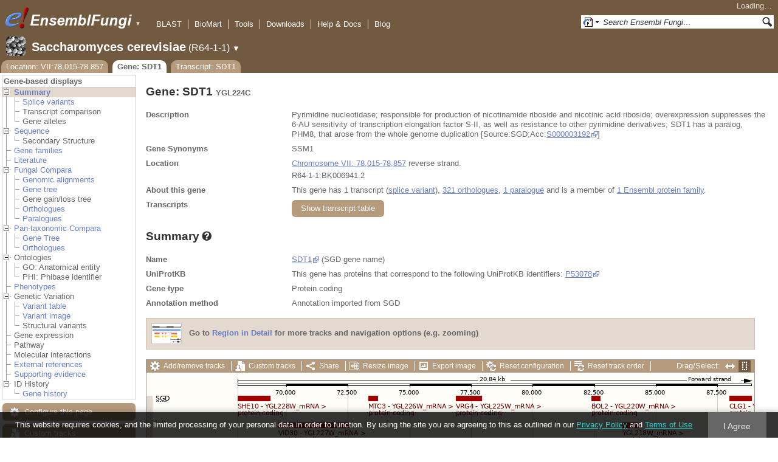

--- FILE ---
content_type: text/html; charset=utf-8
request_url: http://fungi.ensembl.org/Saccharomyces_cerevisiae/Gene/Summary?g=YGL224C;r=VII:78015-78857;t=YGL224C_mRNA
body_size: 56018
content:
<!DOCTYPE html>
<html lang="en-gb">

<head>
  <title>Gene: SDT1 (YGL224C) - Summary - Saccharomyces_cerevisiae - Ensembl Genomes 62</title>

<!--[if lte IE 7]><link rel="stylesheet" type="text/css" media="all" href="/minified/268c7f0d25e424fe05e4ac0990933bcb.ie7.css"/><![endif]--><!--[if gt IE 7]><link rel="stylesheet" type="text/css" media="all" href="/minified/268c7f0d25e424fe05e4ac0990933bcb.css"/><![endif]--><!--[if !IE]><!--><link rel="stylesheet" type="text/css" media="all" href="/minified/268c7f0d25e424fe05e4ac0990933bcb.css"/><!--<![endif]--><!--[if lte IE 7]><link rel="stylesheet" type="text/css" media="all" href="/minified/fd22202405000e6b6b0769d43eaa55cf.image.ie7.css"/><![endif]--><!--[if gt IE 7]><link rel="stylesheet" type="text/css" media="all" href="/minified/fd22202405000e6b6b0769d43eaa55cf.image.css"/><![endif]--><!--[if !IE]><!--><link rel="stylesheet" type="text/css" media="all" href="/minified/fd22202405000e6b6b0769d43eaa55cf.image.css"/><!--<![endif]-->
  <link type="image/png" href="/i/ensembl-favicon.png" rel="icon" />
  <link href="/apple-touch-icon.png" type="image/png" rel="apple-touch-icon" />
  <link href="//fungi.ensembl.org/opensearch/all.xml" type="application/opensearchdescription+xml" rel="search" title="Ensembl (All)" />
  <link href="//fungi.ensembl.org/opensearch/Saccharomyces_cerevisiae.xml" type="application/opensearchdescription+xml" rel="search" title="Ensembl (S.cer)" />

  <meta name="description" content="Ensembl Fungi is a genome-centric portal for fungal species of scientific interest" />
<meta name="viewport" content="target-densitydpi=device-dpi, width=device-width, initial-scale=1.0, maximum-scale=2.0, user-scalable=yes" />
<script>var prefetch = [];</script>
<script defer type="text/javascript" src="/minified/7a9f393ff360ed648c83bcf935a0ac54.js"></script>
<script defer type="text/javascript" src="/minified/0dacf6c236762063a652bf39ef114c82.js"></script>

</head>
<body id="ensembl-webpage" data-pace="2" class="mac">

  <div id="min_width_container">
    <div id="min_width_holder">
    
    <!-- Announcement Banner -->    
        
    <!-- /Announcement Banner -->

      <div id="masthead" class="js_panel bar_and_tabs">
        <input type="hidden" class="panel_type" value="Masthead" />
        <div class="logo_holder"><a href="/"><img src="/i/e.png" alt="Ensembl Genomes Home" title="Ensembl Genomes Home" class="print_hide" style="width:43px;height:40px" /></a><a href="/"><img src="/i/ensemblFungi.png" alt="Ensembl Fungi Home" title="Ensembl Fungi Home" class="print_hide" style="width:169px;height:40px" /></a><img src="/i/e-ensembl_print.gif" alt="Ensembl Fungi Home" title="Ensembl Fungi Home" class="screen_hide_inline" style="width:169px;height:40px" />
    <span class="print_hide">
      <span id="site_menu_button">&#9660;</span>
      <ul id="site_menu" style="display:none">
        <li><a href="http://www.ensemblgenomes.org">Ensembl Genomes</a></li>
        <li><a href="http://bacteria.ensembl.org">Ensembl Bacteria</a></li>
        <li><a href="http://protists.ensembl.org">Ensembl Protists</a></li>
        <li><a href="http://fungi.ensembl.org">Ensembl Fungi</a></li>
        <li><a href="http://plants.ensembl.org">Ensembl Plants</a></li>
        <li><a href="http://metazoa.ensembl.org">Ensembl Metazoa</a></li>
        <li><a href="http://www.ensembl.org">Ensembl (vertebrates)</a></li>
      </ul>
    </span>
  </div>
        <div class="mh print_hide">
          <div class="account_holder"><div class="_account_holder"><div class="account-loading">Loading&hellip;</div><form action="/Ajax/accounts_dropdown"></form></div></div>
          <div class="tools_holder"><ul class="tools"><li><a class="constant" href="/Saccharomyces_cerevisiae/Tools/Blast?g=YGL224C;r=VII:78015-78857;t=YGL224C_mRNA">BLAST</a></li><li><a class="constant" href="/biomart/martview">BioMart</a></li><li><a class="constant" href="/tools.html">Tools</a></li><li><a class="constant" href="/info/data/ftp/index.html">Downloads</a></li><li><a class="constant" href="/info/">Help &amp; Docs</a></li><li class="last"><a class="constant" target="_blank" href="http://www.ensembl.info">Blog</a></li></ul><div class="more"><a href="#">More <span class="arrow">&#9660;</span></a></div></div>
          <div class="search_holder print_hide">
    <div id="searchPanel" class="js_panel">
      <input type="hidden" class="panel_type" value="SearchBox" />
      <form action="/Saccharomyces_cerevisiae/Psychic">
        <div class="search print_hide">
          <div class="sites button">
            <img class="search_image no-sprite badge-16" src="/i/search/ensemblunit.gif" alt="" />
            <img src="/i/search/down.gif" style="width:7px" alt="" />
            <input type="hidden" name="site" value="ensemblunit" />
          </div>
          <div>
            <label class="hidden" for="se_q">Search terms</label>
            <input class="query inactive" id="se_q" type="text" name="q" value="Search Ensembl Fungi&hellip;" data-role="none" onkeydown="if (event.keyCode == 13) { $(this).closest('form').submit(); return false; }" />
          </div>
          <div class="button"><img src="/i/16/search.png" alt="Search&nbsp;&raquo;" onClick="$(this).closest('form').submit()" /></div>
        </div>
        <div class="site_menu hidden">
          <div class="ensemblthis"><img class="no-sprite" src="/i/search/ensembl.gif" class="badge-16" alt="Search Saccharomyces cerevisiae"/>Search Saccharomyces cerevisiae<input type="hidden" value="Search Saccharomyces cerevisiae&hellip;" /></div>
<div class="ensemblunit"><img class="no-sprite" src="/i/search/ensemblunit.gif" class="badge-16" alt="Search Ensembl Fungi"/>Search Ensembl Fungi<input type="hidden" value="Search Ensembl Fungi&hellip;" /></div>
<div class="ensembl_genomes"><img class="no-sprite" src="/i/search/ensembl_genomes.gif" class="badge-16" alt="Search Ensembl Genomes"/>Search Ensembl Genomes<input type="hidden" value="Search Ensembl Genomes&hellip;" /></div>
<div class="ensembl_all"><img class="no-sprite" src="/i/search/ensembl.gif" class="badge-16" alt="Search all species"/>Search all species<input type="hidden" value="Search all species&hellip;" /></div>
<div class="ebi"><img class="no-sprite" src="/i/search/ebi.gif" class="badge-16" alt="Search EBI"/>Search EBI<input type="hidden" value="Search EBI&hellip;" /></div>

        </div>
      </form>
    </div>
  </div>
        </div>
  
        <div class="spbar_holder"><span class="header"><a href="/Saccharomyces_cerevisiae/Info/Index?db=core;g=YGL224C;r=VII:78015-78857;t=YGL224C_mRNA"><img src="/i/species/Saccharomyces_cerevisiae.png" class="badge-32"><span class="species">Saccharomyces cerevisiae</span> <span class="more">(R64-1-1)</span></a></span> <span class="dropdown"><a class="toggle species" href="#" rel="species">&#9660;</a></span> <div class="dropdown species"><h4>Favourite species</h4><ul><li><a class="constant" href="/Saccharomyces_cerevisiae/Info/Index">Saccharomyces cerevisiae</a></li><li><a class="constant" href="/Schizosaccharomyces_pombe/Info/Index">Schizosaccharomyces pombe</a></li><li><a class="constant" href="/Aspergillus_nidulans/Info/Index">Aspergillus nidulans</a></li><li><a class="constant" href="/Puccinia_graminis/Info/Index">Puccinia graminis</a></li><li><a class="constant" href="/Magnaporthe_oryzae/Info/Index">Magnaporthe oryzae</a></li><li><a class="constant" href="/Zymoseptoria_tritici/Info/Index">Zymoseptoria tritici</a></li></ul><div style="clear: both;padding:1px 0;background:none"></div><h4>All species</h4><ul><li><a class="constant" href="/Aaosphaeria_arxii_cbs_175_79_gca_010015735/Info/Index">Aaosphaeria arxii CBS 175.79</a></li><li><a class="constant" href="/Absidia_glauca_gca_900079185/Info/Index">Absidia glauca</a></li><li><a class="constant" href="/Absidia_repens_gca_002105175/Info/Index">Absidia repens str. NRRL 1336</a></li><li><a class="constant" href="/Acaromyces_ingoldii_gca_003144295/Info/Index">Acaromyces ingoldii str. MCA 4198</a></li><li><a class="constant" href="/Acidomyces_richmondensis_bfw_gca_001592465/Info/Index">Acidomyces richmondensis BFW</a></li><li><a class="constant" href="/Acidomyces_sp_richmondensis_gca_001572075/Info/Index">Acidomyces sp. 'richmondensis'</a></li><li><a class="constant" href="/Acremonium_chrysogenum_atcc_11550_gca_000769265/Info/Index">Acremonium chrysogenum ATCC 11550</a></li><li><a class="constant" href="/Agaricus_bisporus_var_burnettii_jb137_s8_gca_000300555/Info/Index">Agaricus bisporus var. burnettii JB137-S8</a></li><li><a class="constant" href="/Agrocybe_aegerita_gca_902728275/Info/Index">Agrocybe aegerita</a></li><li><a class="constant" href="/Akanthomyces_lecanii_rcef_1005_gca_001636795/Info/Index">Akanthomyces lecanii RCEF 1005</a></li><li><a class="constant" href="/Akanthomyces_lecanii_gca_001653215/Info/Index">Akanthomyces lecanii str. UM487</a></li><li><a class="constant" href="/Allomyces_macrogynus_atcc_38327_gca_000151295/Info/Index">Allomyces macrogynus ATCC 38327</a></li><li><a class="constant" href="/Alternaria_alternata_gca_004154755/Info/Index">Alternaria alternata</a></li><li><a class="constant" href="/Alternaria_alternata_gca_001642055/Info/Index">Alternaria alternata str. SRC1lrK2f</a></li><li><a class="constant" href="/Alternaria_arborescens_gca_004154815/Info/Index">Alternaria arborescens</a></li><li><a class="constant" href="/Alternaria_sp_mg1_gca_003574525/Info/Index">Alternaria sp. MG1</a></li><li><a class="constant" href="/Alternaria_tenuissima_gca_004154845/Info/Index">Alternaria tenuissima</a></li><li><a class="constant" href="/Amanita_muscaria_koide_bx008_gca_000827485/Info/Index">Amanita muscaria Koide BX008</a></li><li><a class="constant" href="/Amanita_thiersii_skay4041_gca_002554575/Info/Index">Amanita thiersii Skay4041</a></li><li><a class="constant" href="/Amniculicola_lignicola_cbs_123094_gca_010015725/Info/Index">Amniculicola lignicola CBS 123094</a></li><li><a class="constant" href="/Amorphotheca_resinae_atcc_22711_gca_003019875/Info/Index">Amorphotheca resinae ATCC 22711</a></li><li><a class="constant" href="/Ampelomyces_quisqualis_gca_010094095/Info/Index">Ampelomyces quisqualis str. HMLAC05119</a></li><li><a class="constant" href="/Amphiamblys_sp_wsbs2006_gca_001875675/Info/Index">Amphiamblys sp. WSBS2006</a></li><li><a class="constant" href="/Anaeromyces_robustus_gca_002104895/Info/Index">Anaeromyces robustus str. S4</a></li><li><a class="constant" href="/Anncaliia_algerae_pra109_gca_000385855/Info/Index">Anncaliia algerae PRA109</a></li><li><a class="constant" href="/Anncaliia_algerae_pra339_gca_000385875/Info/Index">Anncaliia algerae PRA339</a></li><li><a class="constant" href="/Anthracocystis_flocculosa_gca_900322975/Info/Index">Anthracocystis flocculosa</a></li><li><a class="constant" href="/Anthracocystis_flocculosa_pf_1_gca_000417875/Info/Index">Anthracocystis flocculosa PF-1</a></li><li><a class="constant" href="/Antrodiella_citrinella_gca_004802725/Info/Index">Antrodiella citrinella str. DSM 108506</a></li><li><a class="constant" href="/Apiotrichum_porosum_gca_003942205/Info/Index">Apiotrichum porosum str. DSM 27194</a></li><li><a class="constant" href="/Aplosporella_prunicola_cbs_121167_gca_010093885/Info/Index">Aplosporella prunicola CBS 121167</a></li><li><a class="constant" href="/Armillaria_gallica_gca_002307695/Info/Index">Armillaria gallica str. Ar21-2</a></li><li><a class="constant" href="/Armillaria_ostoyae_gca_900157425/Info/Index">Armillaria ostoyae</a></li><li><a class="constant" href="/Armillaria_solidipes_gca_002307675/Info/Index">Armillaria solidipes str. 28-4</a></li><li><a class="constant" href="/Arthrobotrys_flagrans_gca_004000055/Info/Index">Arthrobotrys flagrans str. CBS H-5679</a></li><li><a class="constant" href="/Arthrobotrys_oligospora_atcc_24927_gca_000225545/Info/Index">Arthrobotrys oligospora ATCC 24927</a></li><li><a class="constant" href="/Arthrobotrys_oligospora_gca_011066575/Info/Index">Arthrobotrys oligospora str. TWF102</a></li><li><a class="constant" href="/Arthrobotrys_oligospora_gca_011066605/Info/Index">Arthrobotrys oligospora str. TWF103</a></li><li><a class="constant" href="/Arthrobotrys_oligospora_gca_004768765/Info/Index">Arthrobotrys oligospora str. TWF154</a></li><li><a class="constant" href="/Arthrobotrys_oligospora_gca_011066925/Info/Index">Arthrobotrys oligospora str. TWF191</a></li><li><a class="constant" href="/Arthrobotrys_oligospora_gca_011066735/Info/Index">Arthrobotrys oligospora str. TWF217</a></li><li><a class="constant" href="/Arthrobotrys_oligospora_gca_011066795/Info/Index">Arthrobotrys oligospora str. TWF225</a></li><li><a class="constant" href="/Arthrobotrys_oligospora_gca_011066565/Info/Index">Arthrobotrys oligospora str. TWF569</a></li><li><a class="constant" href="/Arthrobotrys_oligospora_gca_011066695/Info/Index">Arthrobotrys oligospora str. TWF594</a></li><li><a class="constant" href="/Arthrobotrys_oligospora_gca_011066595/Info/Index">Arthrobotrys oligospora str. TWF703</a></li><li><a class="constant" href="/Arthrobotrys_oligospora_gca_011066585/Info/Index">Arthrobotrys oligospora str. TWF706</a></li><li><a class="constant" href="/Arthrobotrys_oligospora_gca_011066715/Info/Index">Arthrobotrys oligospora str. TWF751</a></li><li><a class="constant" href="/Arthrobotrys_oligospora_gca_011066845/Info/Index">Arthrobotrys oligospora str. TWF970</a></li><li><a class="constant" href="/Ascobolus_immersus_rn42_gca_003788565/Info/Index">Ascobolus immersus RN42</a></li><li><a class="constant" href="/Ascochyta_rabiei_gca_001630375/Info/Index">Ascochyta rabiei str. ArDII</a></li><li><a class="constant" href="/Ascodesmis_nigricans_gca_004786065/Info/Index">Ascodesmis nigricans str. CBS 389.68</a></li><li><a class="constant" href="/Ascoidea_rubescens_dsm_1968_gca_001661345/Info/Index">Ascoidea rubescens DSM 1968</a></li><li><a class="constant" href="/Ascosphaera_apis_arsef_7405_gca_001636715/Info/Index">Ascosphaera apis ARSEF 7405</a></li><li><a class="constant" href="/Ashbya_gossypii/Info/Index">Ashbya gossypii</a></li><li><a class="constant" href="/Aspergillus_aculeatinus_cbs_121060_gca_003184765/Info/Index">Aspergillus aculeatinus CBS 121060</a></li><li><a class="constant" href="/Aspergillus_aculeatus_atcc_16872_gca_001890905/Info/Index">Aspergillus aculeatus ATCC 16872</a></li><li><a class="constant" href="/Aspergillus_alliaceus_gca_009176365/Info/Index">Aspergillus alliaceus str. CBS 536.65</a></li><li><a class="constant" href="/Aspergillus_alliaceus_gca_009193605/Info/Index">Aspergillus alliaceus str. IBT 14317</a></li><li><a class="constant" href="/Aspergillus_arachidicola_gca_002749805/Info/Index">Aspergillus arachidicola str. CBS 117610</a></li><li><a class="constant" href="/Aspergillus_arachidicola_gca_009193545/Info/Index">Aspergillus arachidicola str. CBS 117612</a></li><li><a class="constant" href="/Aspergillus_avenaceus_gca_009193465/Info/Index">Aspergillus avenaceus str. IBT 18842</a></li><li><a class="constant" href="/Aspergillus_awamori_gca_003850985/Info/Index">Aspergillus awamori str. IFM 58123</a></li><li><a class="constant" href="/Aspergillus_bertholletiae_gca_009193595/Info/Index">Aspergillus bertholletiae str. IBT 29228</a></li><li><a class="constant" href="/Aspergillus_bombycis_gca_001792695/Info/Index">Aspergillus bombycis str. NRRL26010</a></li><li><a class="constant" href="/Aspergillus_brasiliensis_cbs_101740_gca_001889945/Info/Index">Aspergillus brasiliensis CBS 101740</a></li><li><a class="constant" href="/Aspergillus_brunneoviolaceus_cbs_621_78_gca_003184695/Info/Index">Aspergillus brunneoviolaceus CBS 621.78</a></li><li><a class="constant" href="/Aspergillus_caelatus_gca_009193585/Info/Index">Aspergillus caelatus str. CBS 763.97</a></li><li><a class="constant" href="/Aspergillus_calidoustus_gca_001511075/Info/Index">Aspergillus calidoustus str. SF006504</a></li><li><a class="constant" href="/Aspergillus_campestris_ibt_28561_gca_002847485/Info/Index">Aspergillus campestris IBT 28561</a></li><li><a class="constant" href="/Aspergillus_candidus_gca_002847045/Info/Index">Aspergillus candidus str. CBS 102.13</a></li><li><a class="constant" href="/Aspergillus_carbonarius_item_5010_gca_001990825/Info/Index">Aspergillus carbonarius ITEM 5010</a></li><li><a class="constant" href="/Aspergillus_clavatus/Info/Index">Aspergillus clavatus NRRL 1</a></li><li><a class="constant" href="/Aspergillus_coremiiformis_gca_009193565/Info/Index">Aspergillus coremiiformis str. CBS 553.77</a></li><li><a class="constant" href="/Aspergillus_costaricaensis_cbs_115574_gca_003184835/Info/Index">Aspergillus costaricaensis CBS 115574</a></li><li><a class="constant" href="/Aspergillus_cristatus_gca_001717485/Info/Index">Aspergillus cristatus str. GZAAS20.1005</a></li><li><a class="constant" href="/Aspergillus_ellipticus_cbs_707_79_gca_003184645/Info/Index">Aspergillus ellipticus CBS 707.79</a></li><li><a class="constant" href="/Aspergillus_eucalypticola_cbs_122712_gca_003184535/Info/Index">Aspergillus eucalypticola CBS 122712</a></li><li><a class="constant" href="/Aspergillus_fijiensis_cbs_313_89_gca_003184825/Info/Index">Aspergillus fijiensis CBS 313.89</a></li><li><a class="constant" href="/Aspergillus_fischeri/Info/Index">Aspergillus fischeri NRRL 181 - GCA_000149645.4</a></li><li><a class="constant" href="/Aspergillus_flavus_gca_002443215/Info/Index">Aspergillus flavus</a></li><li><a class="constant" href="/Aspergillus_flavus_af70_gca_000952835/Info/Index">Aspergillus flavus AF70</a></li><li><a class="constant" href="/Aspergillus_flavus_nrrl3357_gca_014117465/Info/Index">Aspergillus flavus NRRL3357</a></li><li><a class="constant" href="/Aspergillus_flavus/Info/Index">Aspergillus flavus NRRL3357 - GCA_000006275.3</a></li><li><a class="constant" href="/Aspergillus_flavus_gca_014117485/Info/Index">Aspergillus flavus str. AF13</a></li><li><a class="constant" href="/Aspergillus_flavus_gca_003709025/Info/Index">Aspergillus flavus str. CA14</a></li><li><a class="constant" href="/Aspergillus_flavus_gca_009176375/Info/Index">Aspergillus flavus str. CBS 121.62</a></li><li><a class="constant" href="/Aspergillus_fumigatus_gca_002234985/Info/Index">Aspergillus fumigatus</a></li><li><a class="constant" href="/Aspergillus_fumigatus/Info/Index">Aspergillus fumigatus - GCA_000002655.1</a></li><li><a class="constant" href="/Aspergillus_fumigatusa1163/Info/Index">Aspergillus fumigatus A1163</a></li><li><a class="constant" href="/Aspergillus_fumigatus_z5_gca_001029325/Info/Index">Aspergillus fumigatus Z5</a></li><li><a class="constant" href="/Aspergillus_fumigatus_var_rp_2014_gca_000731615/Info/Index">Aspergillus fumigatus var. RP-2014</a></li><li><a class="constant" href="/Aspergillus_glaucus_cbs_516_65_gca_001890805/Info/Index">Aspergillus glaucus CBS 516.65</a></li><li><a class="constant" href="/Aspergillus_heteromorphus_cbs_117_55_gca_003184545/Info/Index">Aspergillus heteromorphus CBS 117.55</a></li><li><a class="constant" href="/Aspergillus_homomorphus_cbs_101889_gca_003184865/Info/Index">Aspergillus homomorphus CBS 101889</a></li><li><a class="constant" href="/Aspergillus_ibericus_cbs_121593_gca_003184845/Info/Index">Aspergillus ibericus CBS 121593</a></li><li><a class="constant" href="/Aspergillus_indologenus_cbs_114_80_gca_003184685/Info/Index">Aspergillus indologenus CBS 114.80</a></li><li><a class="constant" href="/Aspergillus_japonicus_cbs_114_51_gca_003184785/Info/Index">Aspergillus japonicus CBS 114.51</a></li><li><a class="constant" href="/Aspergillus_lentulus_gca_010724575/Info/Index">Aspergillus lentulus</a></li><li><a class="constant" href="/Aspergillus_lentulus/Info/Index">Aspergillus lentulus - GCA_001445615.2</a></li><li><a class="constant" href="/Aspergillus_leporis_gca_009176345/Info/Index">Aspergillus leporis str. CBS 151.66</a></li><li><a class="constant" href="/Aspergillus_luchuensis_cbs_106_47_gca_001890685/Info/Index">Aspergillus luchuensis CBS 106.47</a></li><li><a class="constant" href="/Aspergillus_minisclerotigenes_gca_009176455/Info/Index">Aspergillus minisclerotigenes str. CBS 117635</a></li><li><a class="constant" href="/Aspergillus_mulundensis_gca_003369625/Info/Index">Aspergillus mulundensis str. DSM 5745</a></li><li><a class="constant" href="/Aspergillus_neoniger_cbs_115656_gca_003184625/Info/Index">Aspergillus neoniger CBS 115656</a></li><li><a class="constant" href="/Aspergillus_nidulans/Info/Index">Aspergillus nidulans</a></li><li><a class="constant" href="/Aspergillus_nidulans_fgsc_a4_gca_000149205/Info/Index">Aspergillus nidulans FGSC A4</a></li><li><a class="constant" href="/Aspergillus_niger/Info/Index">Aspergillus niger</a></li><li><a class="constant" href="/Aspergillus_niger_atcc_1015_gca_000230395/Info/Index">Aspergillus niger ATCC 1015</a></li><li><a class="constant" href="/Aspergillus_niger_atcc_13496_gca_003344705/Info/Index">Aspergillus niger ATCC 13496</a></li><li><a class="constant" href="/Aspergillus_niger_cbs_101883_gca_003184595/Info/Index">Aspergillus niger CBS 101883</a></li><li><a class="constant" href="/Aspergillus_novofumigatus_ibt_16806_gca_002847465/Info/Index">Aspergillus novofumigatus IBT 16806</a></li><li><a class="constant" href="/Aspergillus_novoparasiticus_gca_009176405/Info/Index">Aspergillus novoparasiticus str. CBS 126849</a></li><li><a class="constant" href="/Aspergillus_ochraceoroseus_ibt_24754_gca_002846915/Info/Index">Aspergillus ochraceoroseus IBT 24754</a></li><li><a class="constant" href="/Aspergillus_ochraceoroseus_gca_000986665/Info/Index">Aspergillus ochraceoroseus str. SRRC1432</a></li><li><a class="constant" href="/Aspergillus_oryzae_100_8_gca_000691885/Info/Index">Aspergillus oryzae 100-8</a></li><li><a class="constant" href="/Aspergillus_oryzae_3_042_gca_000269785/Info/Index">Aspergillus oryzae 3.042</a></li><li><a class="constant" href="/Aspergillus_oryzae/Info/Index">Aspergillus oryzae RIB40</a></li><li><a class="constant" href="/Aspergillus_oryzae_gca_002007945/Info/Index">Aspergillus oryzae str. BCC7051</a></li><li><a class="constant" href="/Aspergillus_parasiticus_su_1_gca_000956085/Info/Index">Aspergillus parasiticus SU-1</a></li><li><a class="constant" href="/Aspergillus_parasiticus_gca_009176385/Info/Index">Aspergillus parasiticus str. CBS 117618</a></li><li><a class="constant" href="/Aspergillus_phoenicis_atcc_13157_gca_003344505/Info/Index">Aspergillus phoenicis ATCC 13157</a></li><li><a class="constant" href="/Aspergillus_piperis_cbs_112811_gca_003184755/Info/Index">Aspergillus piperis CBS 112811</a></li><li><a class="constant" href="/Aspergillus_pseudocaelatus_gca_009193665/Info/Index">Aspergillus pseudocaelatus str. CBS 117616</a></li><li><a class="constant" href="/Aspergillus_pseudonomius_gca_009193645/Info/Index">Aspergillus pseudonomius str. CBS 119388</a></li><li><a class="constant" href="/Aspergillus_pseudonomius_gca_009176395/Info/Index">Aspergillus pseudonomius str. IBT 12657</a></li><li><a class="constant" href="/Aspergillus_pseudotamarii_gca_009193445/Info/Index">Aspergillus pseudotamarii str. CBS 117625</a></li><li><a class="constant" href="/Aspergillus_rambellii_gca_000986645/Info/Index">Aspergillus rambellii str. SRRC1468</a></li><li><a class="constant" href="/Aspergillus_ruber_cbs_135680_gca_000600275/Info/Index">Aspergillus ruber CBS 135680</a></li><li><a class="constant" href="/Aspergillus_saccharolyticus_jop_1030_1_gca_003184585/Info/Index">Aspergillus saccharolyticus JOP 1030-1</a></li><li><a class="constant" href="/Aspergillus_sclerotialis_gca_003589665/Info/Index">Aspergillus sclerotialis str. CBS 366.77</a></li><li><a class="constant" href="/Aspergillus_sclerotiicarbonarius_cbs_121057_gca_003184635/Info/Index">Aspergillus sclerotiicarbonarius CBS 121057</a></li><li><a class="constant" href="/Aspergillus_sclerotioniger_cbs_115572_gca_003184525/Info/Index">Aspergillus sclerotioniger CBS 115572</a></li><li><a class="constant" href="/Aspergillus_sergii_gca_009193525/Info/Index">Aspergillus sergii str. CBS 130017</a></li><li><a class="constant" href="/Aspergillus_sp_hf37_gca_003698115/Info/Index">Aspergillus sp. HF37</a></li><li><a class="constant" href="/Aspergillus_steynii_ibt_23096_gca_002849105/Info/Index">Aspergillus steynii IBT 23096</a></li><li><a class="constant" href="/Aspergillus_sydowii_cbs_593_65_gca_001890705/Info/Index">Aspergillus sydowii CBS 593.65</a></li><li><a class="constant" href="/Aspergillus_taichungensis_gca_002850765/Info/Index">Aspergillus taichungensis str. IBT 19404</a></li><li><a class="constant" href="/Aspergillus_tamarii_gca_009193485/Info/Index">Aspergillus tamarii str. CBS 117626</a></li><li><a class="constant" href="/Aspergillus_tanneri_gca_003426965/Info/Index">Aspergillus tanneri str. NIH1004</a></li><li><a class="constant" href="/Aspergillus_terreus/Info/Index">Aspergillus terreus NIH2624</a></li><li><a class="constant" href="/Aspergillus_terreus_gca_009932835/Info/Index">Aspergillus terreus str. IFO6365</a></li><li><a class="constant" href="/Aspergillus_thermomutatus_gca_002237265/Info/Index">Aspergillus thermomutatus</a></li><li><a class="constant" href="/Aspergillus_transmontanensis_gca_009193505/Info/Index">Aspergillus transmontanensis str. CBS 130015</a></li><li><a class="constant" href="/Aspergillus_tubingensis_cbs_134_48_gca_001890745/Info/Index">Aspergillus tubingensis CBS 134.48</a></li><li><a class="constant" href="/Aspergillus_tubingensis_gca_013340325/Info/Index">Aspergillus tubingensis str. WU-2223L</a></li><li><a class="constant" href="/Aspergillus_turcosus_gca_002234975/Info/Index">Aspergillus turcosus</a></li><li><a class="constant" href="/Aspergillus_udagawae_gca_010724255/Info/Index">Aspergillus udagawae</a></li><li><a class="constant" href="/Aspergillus_udagawae_gca_001078395/Info/Index">Aspergillus udagawae str. IFM 46973</a></li><li><a class="constant" href="/Aspergillus_ustus_gca_000812125/Info/Index">Aspergillus ustus str. 3.3904</a></li><li><a class="constant" href="/Aspergillus_uvarum_cbs_121591_gca_003184745/Info/Index">Aspergillus uvarum CBS 121591</a></li><li><a class="constant" href="/Aspergillus_vadensis_cbs_113365_gca_003184925/Info/Index">Aspergillus vadensis CBS 113365</a></li><li><a class="constant" href="/Aspergillus_versicolor_cbs_583_65_gca_001890125/Info/Index">Aspergillus versicolor CBS 583.65</a></li><li><a class="constant" href="/Aspergillus_violaceofuscus_cbs_115571_gca_003184705/Info/Index">Aspergillus violaceofuscus CBS 115571</a></li><li><a class="constant" href="/Aspergillus_welwitschiae_gca_003344945/Info/Index">Aspergillus welwitschiae str. CBS 139.54b</a></li><li><a class="constant" href="/Aspergillus_wentii_dto_134e9_gca_001890725/Info/Index">Aspergillus wentii DTO 134E9</a></li><li><a class="constant" href="/Aulographum_hederae_cbs_113979_gca_010015705/Info/Index">Aulographum hederae CBS 113979</a></li><li><a class="constant" href="/Aureobasidium_melanogenum_cbs_110374_gca_000721775/Info/Index">Aureobasidium melanogenum CBS 110374</a></li><li><a class="constant" href="/Aureobasidium_namibiae_cbs_147_97_gca_000721765/Info/Index">Aureobasidium namibiae CBS 147.97</a></li><li><a class="constant" href="/Aureobasidium_pullulans_gca_004917145/Info/Index">Aureobasidium pullulans</a></li><li><a class="constant" href="/Aureobasidium_pullulans_exf_150_gca_000721785/Info/Index">Aureobasidium pullulans EXF-150</a></li><li><a class="constant" href="/Aureobasidium_subglaciale_exf_2481_gca_000721755/Info/Index">Aureobasidium subglaciale EXF-2481</a></li><li><a class="constant" href="/Auriculariopsis_ampla_gca_007026445/Info/Index">Auriculariopsis ampla str. NL-1724</a></li><li><a class="constant" href="/Babjeviella_inositovora_nrrl_y_12698_gca_001661335/Info/Index">Babjeviella inositovora NRRL Y-12698</a></li><li><a class="constant" href="/Batrachochytrium_dendrobatidis_jam81_gca_000203795/Info/Index">Batrachochytrium dendrobatidis JAM81</a></li><li><a class="constant" href="/Batrachochytrium_dendrobatidis_jel423_gca_000149865/Info/Index">Batrachochytrium dendrobatidis JEL423</a></li><li><a class="constant" href="/Baudoinia_panamericana_uamh_10762_gca_000338955/Info/Index">Baudoinia panamericana UAMH 10762</a></li><li><a class="constant" href="/Beauveria_bassiana/Info/Index">Beauveria bassiana</a></li><li><a class="constant" href="/Beauveria_bassiana_arsef_2860_gca_000280675/Info/Index">Beauveria bassiana ARSEF 2860</a></li><li><a class="constant" href="/Beauveria_bassiana_d1_5_gca_000770705/Info/Index">Beauveria bassiana D1-5</a></li><li><a class="constant" href="/Beauveria_bassiana_gca_002871155/Info/Index">Beauveria bassiana str. JEF-007</a></li><li><a class="constant" href="/Beauveria_brongniartii_rcef_3172_gca_001636735/Info/Index">Beauveria brongniartii RCEF 3172</a></li><li><a class="constant" href="/Bifiguratus_adelaidae_gca_002261195/Info/Index">Bifiguratus adelaidae str. AZ0501</a></li><li><a class="constant" href="/Bimuria_novae_zelandiae_cbs_107_79_gca_010015655/Info/Index">Bimuria novae-zelandiae CBS 107.79</a></li><li><a class="constant" href="/Bipolaris_maydis_atcc_48331_gca_000354255/Info/Index">Bipolaris maydis ATCC 48331</a></li><li><a class="constant" href="/Bipolaris_maydis_c5_gca_000338975/Info/Index">Bipolaris maydis C5</a></li><li><a class="constant" href="/Bipolaris_oryzae_atcc_44560_gca_000523455/Info/Index">Bipolaris oryzae ATCC 44560</a></li><li><a class="constant" href="/Bipolaris_sorokiniana_nd90pr_gca_000338995/Info/Index">Bipolaris sorokiniana ND90Pr</a></li><li><a class="constant" href="/Bipolaris_zeicola_26_r_13_gca_000523435/Info/Index">Bipolaris zeicola 26-R-13</a></li><li><a class="constant" href="/Blastomyces_dermatitidis_atcc_18188_gca_000151595/Info/Index">Blastomyces dermatitidis ATCC 18188</a></li><li><a class="constant" href="/Blastomyces_dermatitidis_atcc_26199_gca_000166155/Info/Index">Blastomyces dermatitidis ATCC 26199</a></li><li><a class="constant" href="/Blastomyces_dermatitidis_er_3_gca_000003525/Info/Index">Blastomyces dermatitidis ER-3</a></li><li><a class="constant" href="/Blastomyces_gilchristii_slh14081_gca_000003855/Info/Index">Blastomyces gilchristii SLH14081</a></li><li><a class="constant" href="/Blastomyces_parvus_gca_002572885/Info/Index">Blastomyces parvus str. UAMH130</a></li><li><a class="constant" href="/Blastomyces_percursus_gca_001883805/Info/Index">Blastomyces percursus str. EI222</a></li><li><a class="constant" href="/Blastomyces_silverae_gca_001014755/Info/Index">Blastomyces silverae str. UAMH 139</a></li><li><a class="constant" href="/Blumeria_graminis/Info/Index">Blumeria graminis</a></li><li><a class="constant" href="/Blumeria_graminis_f_sp_hordei_gca_900237765/Info/Index">Blumeria graminis f. sp. hordei</a></li><li><a class="constant" href="/Blumeria_graminis_f_sp_tritici_gca_900519115/Info/Index">Blumeria graminis f. sp. tritici</a></li><li><a class="constant" href="/Blumeria_graminis_f_sp_tritici_96224_gca_000418435/Info/Index">Blumeria graminis f. sp. tritici 96224</a></li><li><a class="constant" href="/Blyttiomyces_helicus_gca_003614705/Info/Index">Blyttiomyces helicus</a></li><li><a class="constant" href="/Bondarzewia_mesenterica_gca_004802705/Info/Index">Bondarzewia mesenterica str. DSM 108281</a></li><li><a class="constant" href="/Botryobasidium_botryosum_fd_172_ss1_gca_000697705/Info/Index">Botryobasidium botryosum FD-172 SS1</a></li><li><a class="constant" href="/Botryotinia_calthae_gca_004379285/Info/Index">Botryotinia calthae</a></li><li><a class="constant" href="/Botryotinia_convoluta_gca_004786275/Info/Index">Botryotinia convoluta</a></li><li><a class="constant" href="/Botryotinia_narcissicola_gca_004786225/Info/Index">Botryotinia narcissicola</a></li><li><a class="constant" href="/Botrytis_cinerea/Info/Index">Botrytis cinerea B05.10</a></li><li><a class="constant" href="/Botrytis_cinerea_bcdw1_gca_000349525/Info/Index">Botrytis cinerea BcDW1</a></li><li><a class="constant" href="/Botrytis_cinerea_t4_gca_000227075/Info/Index">Botrytis cinerea T4</a></li><li><a class="constant" href="/Botrytis_elliptica_gca_004786205/Info/Index">Botrytis elliptica</a></li><li><a class="constant" href="/Botrytis_galanthina_gca_004916875/Info/Index">Botrytis galanthina</a></li><li><a class="constant" href="/Botrytis_hyacinthi_gca_004786245/Info/Index">Botrytis hyacinthi</a></li><li><a class="constant" href="/Botrytis_paeoniae_gca_004786145/Info/Index">Botrytis paeoniae</a></li><li><a class="constant" href="/Botrytis_porri_gca_004786265/Info/Index">Botrytis porri</a></li><li><a class="constant" href="/Botrytis_tulipae_gca_004786125/Info/Index">Botrytis tulipae</a></li><li><a class="constant" href="/Brettanomyces_bruxellensis_gca_900496985/Info/Index">Brettanomyces bruxellensis</a></li><li><a class="constant" href="/Brettanomyces_bruxellensis_awri1499_gca_000259595/Info/Index">Brettanomyces bruxellensis AWRI1499</a></li><li><a class="constant" href="/Brettanomyces_naardenensis_gca_900660285/Info/Index">Brettanomyces naardenensis</a></li><li><a class="constant" href="/Byssochlamys_spectabilis_no_5_gca_000497085/Info/Index">Byssochlamys spectabilis No. 5 str. Paecilomyces variotii No. 5 (NBRC109023)</a></li><li><a class="constant" href="/Byssochlamys_spectabilis_gca_004022145/Info/Index">Byssochlamys spectabilis str. CBS 101075</a></li><li><a class="constant" href="/Byssothecium_circinans_gca_010015675/Info/Index">Byssothecium circinans str. CBS 675.92</a></li><li><a class="constant" href="/Cadophora_sp_dse1049_gca_003073865/Info/Index">Cadophora sp. DSE1049</a></li><li><a class="constant" href="/Calocera_cornea_hhb12733_gca_001632435/Info/Index">Calocera cornea HHB12733</a></li><li><a class="constant" href="/Calocera_viscosa_tufc12733_gca_001630345/Info/Index">Calocera viscosa TUFC12733</a></li><li><a class="constant" href="/Candida_albicans/Info/Index">Candida albicans</a></li><li><a class="constant" href="/Candida_albicans_12c_gca_000773845/Info/Index">Candida albicans 12C</a></li><li><a class="constant" href="/Candida_albicans_19f_gca_000775445/Info/Index">Candida albicans 19F</a></li><li><a class="constant" href="/Candida_albicans_ca529l_gca_000691765/Info/Index">Candida albicans Ca529L</a></li><li><a class="constant" href="/Candida_albicans_ca6_gca_000784695/Info/Index">Candida albicans Ca6</a></li><li><a class="constant" href="/Candida_albicans_gc75_gca_000773735/Info/Index">Candida albicans GC75</a></li><li><a class="constant" href="/Candida_albicans_l26_gca_000775455/Info/Index">Candida albicans L26</a></li><li><a class="constant" href="/Candida_albicans_p34048_gca_000775465/Info/Index">Candida albicans P34048</a></li><li><a class="constant" href="/Candida_albicans_p37005_gca_000773745/Info/Index">Candida albicans P37005</a></li><li><a class="constant" href="/Candida_albicans_p37037_gca_000773825/Info/Index">Candida albicans P37037</a></li><li><a class="constant" href="/Candida_albicans_p37039_gca_000784515/Info/Index">Candida albicans P37039</a></li><li><a class="constant" href="/Candida_albicans_p57055_gca_000775505/Info/Index">Candida albicans P57055</a></li><li><a class="constant" href="/Candida_albicans_p57072_gca_000773805/Info/Index">Candida albicans P57072</a></li><li><a class="constant" href="/Candida_albicans_p60002_gca_000784525/Info/Index">Candida albicans P60002</a></li><li><a class="constant" href="/Candida_albicans_p75010_gca_000784575/Info/Index">Candida albicans P75010</a></li><li><a class="constant" href="/Candida_albicans_p75016_gca_000784595/Info/Index">Candida albicans P75016</a></li><li><a class="constant" href="/Candida_albicans_p75063_gca_000775525/Info/Index">Candida albicans P75063</a></li><li><a class="constant" href="/Candida_albicans_p76055_gca_000784505/Info/Index">Candida albicans P76055</a></li><li><a class="constant" href="/Candida_albicans_p76067_gca_000784495/Info/Index">Candida albicans P76067</a></li><li><a class="constant" href="/Candida_albicans_p78042_gca_000784615/Info/Index">Candida albicans P78042</a></li><li><a class="constant" href="/Candida_albicans_p78048_gca_000773725/Info/Index">Candida albicans P78048</a></li><li><a class="constant" href="/Candida_albicans_p87_gca_000774085/Info/Index">Candida albicans P87</a></li><li><a class="constant" href="/Candida_albicans_p94015_gca_000773755/Info/Index">Candida albicans P94015</a></li><li><a class="constant" href="/Candida_albicans_sc5314_gca_000784655/Info/Index">Candida albicans SC5314</a></li><li><a class="constant" href="/Candida_albicans_wo_1_gca_000149445/Info/Index">Candida albicans WO-1</a></li><li><a class="constant" href="/Candida_auris/Info/Index">Candida auris</a></li><li><a class="constant" href="/Candida_dubliniensis_cd36_gca_000026945/Info/Index">Candida dubliniensis CD36</a></li><li><a class="constant" href="/Candida_duobushaemulonis/Info/Index">Candida duobushaemulonis</a></li><li><a class="constant" href="/Candida_glabrata/Info/Index">Candida glabrata</a></li><li><a class="constant" href="/Candida_maltosa_xu316_gca_000344705/Info/Index">Candida maltosa Xu316</a></li><li><a class="constant" href="/Candida_orthopsilosis_co_90_125_gca_000315875/Info/Index">Candida orthopsilosis Co 90-125</a></li><li><a class="constant" href="/Candida_parapsilosis/Info/Index">Candida parapsilosis</a></li><li><a class="constant" href="/Candida_tropicalis/Info/Index">Candida tropicalis</a></li><li><a class="constant" href="/Candida_viswanathii_gca_003327735/Info/Index">Candida viswanathii str. ATCC 20962</a></li><li><a class="constant" href="/Capronia_coronata_cbs_617_96_gca_000585585/Info/Index">Capronia coronata CBS 617.96</a></li><li><a class="constant" href="/Capronia_epimyces_cbs_606_96_gca_000585565/Info/Index">Capronia epimyces CBS 606.96</a></li><li><a class="constant" href="/Caulochytrium_protostelioides_gca_003615035/Info/Index">Caulochytrium protostelioides str. ATCC 52028</a></li><li><a class="constant" href="/Cenococcum_geophilum_1_58_gca_001692895/Info/Index">Cenococcum geophilum 1.58</a></li><li><a class="constant" href="/Ceraceosorus_bombacis_gca_900000165/Info/Index">Ceraceosorus bombacis</a></li><li><a class="constant" href="/Ceraceosorus_guamensis_gca_003144195/Info/Index">Ceraceosorus guamensis str. MCA 4658</a></li><li><a class="constant" href="/Ceratobasidium_theobromae_gca_009078325/Info/Index">Ceratobasidium theobromae str. CT2</a></li><li><a class="constant" href="/Ceratocystis_platani_gca_000978885/Info/Index">Ceratocystis platani str. CFO</a></li><li><a class="constant" href="/Cercospora_berteroae_gca_002933655/Info/Index">Cercospora berteroae</a></li><li><a class="constant" href="/Cercospora_beticola_gca_002742065/Info/Index">Cercospora beticola</a></li><li><a class="constant" href="/Cercospora_zeae_maydis_scoh1_5_gca_010093985/Info/Index">Cercospora zeae-maydis SCOH1-5</a></li><li><a class="constant" href="/Cercospora_zeina_gca_002844615/Info/Index">Cercospora zeina str. CMW25467</a></li><li><a class="constant" href="/Chaetomium_globosum_cbs_148_51_gca_000143365/Info/Index">Chaetomium globosum CBS 148.51</a></li><li><a class="constant" href="/Chaetomium_thermophilum_var_thermophilum_dsm_1495_gca_000221225/Info/Index">Chaetomium thermophilum var. thermophilum DSM 1495</a></li><li><a class="constant" href="/Chaetothyriales_sp_cbs_132003_gca_003709865/Info/Index">Chaetothyriales sp. CBS 132003</a></li><li><a class="constant" href="/Chaetothyriales_sp_cbs_134916_gca_003709845/Info/Index">Chaetothyriales sp. CBS 134916</a></li><li><a class="constant" href="/Chaetothyriales_sp_cbs_134920_gca_003693665/Info/Index">Chaetothyriales sp. CBS 134920</a></li><li><a class="constant" href="/Chaetothyriales_sp_cbs_135597_gca_003709825/Info/Index">Chaetothyriales sp. CBS 135597</a></li><li><a class="constant" href="/Choanephora_cucurbitarum_gca_001683725/Info/Index">Choanephora cucurbitarum str. KUS-F28377</a></li><li><a class="constant" href="/Choiromyces_venosus_120613_1_gca_003788595/Info/Index">Choiromyces venosus 120613-1</a></li><li><a class="constant" href="/Cladophialophora_bantiana_cbs_173_52_gca_000835475/Info/Index">Cladophialophora bantiana CBS 173.52</a></li><li><a class="constant" href="/Cladophialophora_carrionii_cbs_160_54_gca_000365165/Info/Index">Cladophialophora carrionii CBS 160.54</a></li><li><a class="constant" href="/Cladophialophora_carrionii_gca_001700775/Info/Index">Cladophialophora carrionii str. KSF</a></li><li><a class="constant" href="/Cladophialophora_immunda_gca_000835495/Info/Index">Cladophialophora immunda str. CBS 83496</a></li><li><a class="constant" href="/Cladophialophora_psammophila_cbs_110553_gca_000585535/Info/Index">Cladophialophora psammophila CBS 110553</a></li><li><a class="constant" href="/Cladophialophora_yegresii_cbs_114405_gca_000585515/Info/Index">Cladophialophora yegresii CBS 114405</a></li><li><a class="constant" href="/Clathrospora_elynae_gca_010015635/Info/Index">Clathrospora elynae str. CBS 161.51</a></li><li><a class="constant" href="/Claviceps_purpurea_20_1_gca_000347355/Info/Index">Claviceps purpurea 20.1</a></li><li><a class="constant" href="/Clavispora_lusitaniae_gca_009498135/Info/Index">Clavispora lusitaniae</a></li><li><a class="constant" href="/Clavispora_lusitaniae_atcc_42720_gca_000003835/Info/Index">Clavispora lusitaniae ATCC 42720</a></li><li><a class="constant" href="/Clavispora_lusitaniae_gca_001673695/Info/Index">Clavispora lusitaniae str. CBS 6936</a></li><li><a class="constant" href="/Clohesyomyces_aquaticus_gca_002105025/Info/Index">Clohesyomyces aquaticus str. CBS 115471</a></li><li><a class="constant" href="/Coccidioides_immitis_gca_004115165/Info/Index">Coccidioides immitis</a></li><li><a class="constant" href="/Coccidioides_immitis_h538_4_gca_000149815/Info/Index">Coccidioides immitis H538.4</a></li><li><a class="constant" href="/Coccidioides_immitis_rmscc_2394_gca_000149895/Info/Index">Coccidioides immitis RMSCC 2394</a></li><li><a class="constant" href="/Coccidioides_immitis_rmscc_3703_gca_000150085/Info/Index">Coccidioides immitis RMSCC 3703</a></li><li><a class="constant" href="/Coccidioides_immitis_rs_gca_000149335/Info/Index">Coccidioides immitis RS</a></li><li><a class="constant" href="/Coccidioides_posadasii_c735_delta_sowgp_gca_000151335/Info/Index">Coccidioides posadasii C735 delta SOWgp</a></li><li><a class="constant" href="/Coccidioides_posadasii_rmscc_3488_gca_000150055/Info/Index">Coccidioides posadasii RMSCC 3488</a></li><li><a class="constant" href="/Coccidioides_posadasii_str_silveira_gca_000170175/Info/Index">Coccidioides posadasii str. Silveira</a></li><li><a class="constant" href="/Coleophoma_crateriformis_gca_003369635/Info/Index">Coleophoma crateriformis str. BP5796</a></li><li><a class="constant" href="/Coleophoma_cylindrospora_gca_003369665/Info/Index">Coleophoma cylindrospora str. BP6252</a></li><li><a class="constant" href="/Colletotrichum_asianum_gca_009806415/Info/Index">Colletotrichum asianum</a></li><li><a class="constant" href="/Colletotrichum_chlorophyti_gca_001937105/Info/Index">Colletotrichum chlorophyti str. NTL11</a></li><li><a class="constant" href="/Colletotrichum_fioriniae_pj7_gca_000582985/Info/Index">Colletotrichum fioriniae PJ7</a></li><li><a class="constant" href="/Colletotrichum_fructicola_gca_009771025/Info/Index">Colletotrichum fructicola str. CGMCC 3.17371</a></li><li><a class="constant" href="/Colletotrichum_gloeosporioides/Info/Index">Colletotrichum gloeosporioides</a></li><li><a class="constant" href="/Colletotrichum_gloeosporioides_cg_14_gca_000446055/Info/Index">Colletotrichum gloeosporioides Cg-14</a></li><li><a class="constant" href="/Colletotrichum_graminicola/Info/Index">Colletotrichum graminicola</a></li><li><a class="constant" href="/Colletotrichum_higginsianum/Info/Index">Colletotrichum higginsianum</a></li><li><a class="constant" href="/Colletotrichum_higginsianum_imi_349063_gca_001672515/Info/Index">Colletotrichum higginsianum IMI 349063</a></li><li><a class="constant" href="/Colletotrichum_higginsianum_gca_004920355/Info/Index">Colletotrichum higginsianum str. MAFF305635-RFP</a></li><li><a class="constant" href="/Colletotrichum_incanum_gca_001625285/Info/Index">Colletotrichum incanum str. MAFF 238704</a></li><li><a class="constant" href="/Colletotrichum_incanum_gca_001855235/Info/Index">Colletotrichum incanum str. MAFF238712</a></li><li><a class="constant" href="/Colletotrichum_nymphaeae_sa_01_gca_001563115/Info/Index">Colletotrichum nymphaeae SA-01</a></li><li><a class="constant" href="/Colletotrichum_orbiculare/Info/Index">Colletotrichum orbiculare</a></li><li><a class="constant" href="/Colletotrichum_orchidophilum_gca_001831195/Info/Index">Colletotrichum orchidophilum str. IMI 309357</a></li><li><a class="constant" href="/Colletotrichum_salicis_gca_001563125/Info/Index">Colletotrichum salicis str. CBS 607.94</a></li><li><a class="constant" href="/Colletotrichum_shisoi_gca_006783085/Info/Index">Colletotrichum shisoi str. PG-2018a</a></li><li><a class="constant" href="/Colletotrichum_sidae_gca_004367935/Info/Index">Colletotrichum sidae</a></li><li><a class="constant" href="/Colletotrichum_simmondsii_gca_001563135/Info/Index">Colletotrichum simmondsii str. CBS122122</a></li><li><a class="constant" href="/Colletotrichum_spinosum_gca_004366825/Info/Index">Colletotrichum spinosum</a></li><li><a class="constant" href="/Colletotrichum_sublineola_gca_000696135/Info/Index">Colletotrichum sublineola str. TX430BB</a></li><li><a class="constant" href="/Colletotrichum_tanaceti_gca_005350895/Info/Index">Colletotrichum tanaceti</a></li><li><a class="constant" href="/Colletotrichum_tofieldiae_gca_001625265/Info/Index">Colletotrichum tofieldiae str. 0861</a></li><li><a class="constant" href="/Colletotrichum_trifolii_gca_004367215/Info/Index">Colletotrichum trifolii str. 543-2</a></li><li><a class="constant" href="/Conidiobolus_coronatus_nrrl_28638_gca_001566745/Info/Index">Conidiobolus coronatus NRRL 28638</a></li><li><a class="constant" href="/Coniella_lustricola_gca_003019895/Info/Index">Coniella lustricola str. B22-T-1</a></li><li><a class="constant" href="/Coniochaeta_ligniaria_nrrl_30616_gca_001879275/Info/Index">Coniochaeta ligniaria NRRL 30616</a></li><li><a class="constant" href="/Coniochaeta_pulveracea_gca_003635345/Info/Index">Coniochaeta pulveracea str. CAB683</a></li><li><a class="constant" href="/Coniochaeta_sp_2t2_1_gca_009194965/Info/Index">Coniochaeta sp. 2T2.1</a></li><li><a class="constant" href="/Coniophora_puteana_rwd_64_598_ss2_gca_000271625/Info/Index">Coniophora puteana RWD-64-598 SS2</a></li><li><a class="constant" href="/Coniosporium_apollinis_cbs_100218_gca_000281105/Info/Index">Coniosporium apollinis CBS 100218 str. CBS 352.97</a></li><li><a class="constant" href="/Coprinellus_micaceus_gca_004369175/Info/Index">Coprinellus micaceus str. FP101781</a></li><li><a class="constant" href="/Coprinopsis_cinerea_okayama7_130_gca_000182895/Info/Index">Coprinopsis cinerea okayama7#130</a></li><li><a class="constant" href="/Coprinopsis_marcescibilis_gca_004369085/Info/Index">Coprinopsis marcescibilis str. CBS 121175</a></li><li><a class="constant" href="/Cordyceps_fumosorosea_arsef_2679_gca_001636725/Info/Index">Cordyceps fumosorosea ARSEF 2679</a></li><li><a class="constant" href="/Cordyceps_javanica_gca_006981975/Info/Index">Cordyceps javanica</a></li><li><a class="constant" href="/Cordyceps_militaris_cm01_gca_000225605/Info/Index">Cordyceps militaris CM01</a></li><li><a class="constant" href="/Cordyceps_militaris_gca_008080495/Info/Index">Cordyceps militaris str. ATCC 34164</a></li><li><a class="constant" href="/Cordyceps_sp_rao_2017_gca_002591385/Info/Index">Cordyceps sp. RAO-2017</a></li><li><a class="constant" href="/Corynespora_cassiicola_philippines_gca_003016335/Info/Index">Corynespora cassiicola Philippines</a></li><li><a class="constant" href="/Crucibulum_laeve_gca_004379715/Info/Index">Crucibulum laeve str. CBS 166.37</a></li><li><a class="constant" href="/Cryomyces_minteri_gca_005059845/Info/Index">Cryomyces minteri</a></li><li><a class="constant" href="/Cryptococcus_amylolentus_cbs_6039_gca_001720205/Info/Index">Cryptococcus amylolentus CBS 6039</a></li><li><a class="constant" href="/Cryptococcus_amylolentus_cbs_6273_gca_001720235/Info/Index">Cryptococcus amylolentus CBS 6273</a></li><li><a class="constant" href="/Cryptococcus_depauperatus_cbs_7841_gca_001720195/Info/Index">Cryptococcus depauperatus CBS 7841</a></li><li><a class="constant" href="/Cryptococcus_depauperatus_cbs_7855_gca_001720245/Info/Index">Cryptococcus depauperatus CBS 7855</a></li><li><a class="constant" href="/Cryptococcus_floricola_gca_008355005/Info/Index">Cryptococcus floricola str. DSM 27421</a></li><li><a class="constant" href="/Cryptococcus_gattii_ca1280_gca_000836335/Info/Index">Cryptococcus gattii CA1280</a></li><li><a class="constant" href="/Cryptococcus_gattii_ca1873_gca_000855695/Info/Index">Cryptococcus gattii CA1873</a></li><li><a class="constant" href="/Cryptococcus_gattii_e566_gca_000875815/Info/Index">Cryptococcus gattii E566</a></li><li><a class="constant" href="/Cryptococcus_gattii_ejb2_gca_000835745/Info/Index">Cryptococcus gattii EJB2</a></li><li><a class="constant" href="/Cryptococcus_gattii_nt_10_gca_000935105/Info/Index">Cryptococcus gattii NT-10</a></li><li><a class="constant" href="/Cryptococcus_gattii_ru294_gca_000836355/Info/Index">Cryptococcus gattii Ru294</a></li><li><a class="constant" href="/Cryptococcus_gattii_vgii_2001_935_1_gca_000835815/Info/Index">Cryptococcus gattii VGII 2001/935-1</a></li><li><a class="constant" href="/Cryptococcus_gattii_vgii_99_473_gca_000836455/Info/Index">Cryptococcus gattii VGII 99/473</a></li><li><a class="constant" href="/Cryptococcus_gattii_vgii_ca1014_gca_000875795/Info/Index">Cryptococcus gattii VGII CA1014</a></li><li><a class="constant" href="/Cryptococcus_gattii_vgii_cbs_10090_gca_000835765/Info/Index">Cryptococcus gattii VGII CBS 10090</a></li><li><a class="constant" href="/Cryptococcus_gattii_vgii_la55_gca_000836315/Info/Index">Cryptococcus gattii VGII LA55</a></li><li><a class="constant" href="/Cryptococcus_gattii_vgii_mmrl2647_gca_000875855/Info/Index">Cryptococcus gattii VGII MMRL2647</a></li><li><a class="constant" href="/Cryptococcus_gattii_vgii_r265_gca_000149475/Info/Index">Cryptococcus gattii VGII R265</a></li><li><a class="constant" href="/Cryptococcus_gattii_vgii_ram5_gca_000836375/Info/Index">Cryptococcus gattii VGII Ram5</a></li><li><a class="constant" href="/Cryptococcus_gattii_vgiv_ind107_gca_000835755/Info/Index">Cryptococcus gattii VGIV IND107</a></li><li><a class="constant" href="/Cryptococcus_gattii_wm276_gca_000185945/Info/Index">Cryptococcus gattii WM276</a></li><li><a class="constant" href="/Cryptococcus_neoformans_var_grubii_125_91_gca_002215885/Info/Index">Cryptococcus neoformans var. grubii 125.91</a></li><li><a class="constant" href="/Cryptococcus_neoformans_var_grubii_a1_35_8_gca_002221985/Info/Index">Cryptococcus neoformans var. grubii A1-35-8</a></li><li><a class="constant" href="/Cryptococcus_neoformans_var_grubii_a2_102_5_gca_002222375/Info/Index">Cryptococcus neoformans var. grubii A2-102-5</a></li><li><a class="constant" href="/Cryptococcus_neoformans_var_grubii_a5_35_17_gca_002222215/Info/Index">Cryptococcus neoformans var. grubii A5-35-17</a></li><li><a class="constant" href="/Cryptococcus_neoformans_var_grubii_ad1_7a_gca_002220445/Info/Index">Cryptococcus neoformans var. grubii AD1-7a</a></li><li><a class="constant" href="/Cryptococcus_neoformans_var_grubii_ad1_83a_gca_002215765/Info/Index">Cryptococcus neoformans var. grubii AD1-83a</a></li><li><a class="constant" href="/Cryptococcus_neoformans_var_grubii_ad2_60a_gca_002215775/Info/Index">Cryptococcus neoformans var. grubii AD2-60a</a></li><li><a class="constant" href="/Cryptococcus_neoformans_var_grubii_br795_gca_002222225/Info/Index">Cryptococcus neoformans var. grubii Br795</a></li><li><a class="constant" href="/Cryptococcus_neoformans_var_grubii_bt1_gca_002215705/Info/Index">Cryptococcus neoformans var. grubii Bt1</a></li><li><a class="constant" href="/Cryptococcus_neoformans_var_grubii_bt120_gca_002222465/Info/Index">Cryptococcus neoformans var. grubii Bt120</a></li><li><a class="constant" href="/Cryptococcus_neoformans_var_grubii_bt15_gca_002222335/Info/Index">Cryptococcus neoformans var. grubii Bt15</a></li><li><a class="constant" href="/Cryptococcus_neoformans_var_grubii_bt63_gca_002234625/Info/Index">Cryptococcus neoformans var. grubii Bt63</a></li><li><a class="constant" href="/Cryptococcus_neoformans_var_grubii_bt85_gca_002215835/Info/Index">Cryptococcus neoformans var. grubii Bt85</a></li><li><a class="constant" href="/Cryptococcus_neoformans_var_grubii_c23_gca_002215825/Info/Index">Cryptococcus neoformans var. grubii C23</a></li><li><a class="constant" href="/Cryptococcus_neoformans_var_grubii_chc193_gca_002222295/Info/Index">Cryptococcus neoformans var. grubii CHC193</a></li><li><a class="constant" href="/Cryptococcus_neoformans_var_grubii_d17_1_gca_002222255/Info/Index">Cryptococcus neoformans var. grubii D17-1</a></li><li><a class="constant" href="/Cryptococcus_neoformans_var_grubii_gb118_gca_002224005/Info/Index">Cryptococcus neoformans var. grubii Gb118</a></li><li><a class="constant" href="/Cryptococcus_neoformans_var_grubii_h99_gca_000149245/Info/Index">Cryptococcus neoformans var. grubii H99</a></li><li><a class="constant" href="/Cryptococcus_neoformans_var_grubii_mw_rsa1955_gca_002222455/Info/Index">Cryptococcus neoformans var. grubii MW-RSA1955</a></li><li><a class="constant" href="/Cryptococcus_neoformans_var_grubii_mw_rsa36_gca_002222395/Info/Index">Cryptococcus neoformans var. grubii MW-RSA36</a></li><li><a class="constant" href="/Cryptococcus_neoformans_var_grubii_mw_rsa852_gca_002220035/Info/Index">Cryptococcus neoformans var. grubii MW-RSA852</a></li><li><a class="constant" href="/Cryptococcus_neoformans_var_grubii_th84_gca_002222315/Info/Index">Cryptococcus neoformans var. grubii Th84</a></li><li><a class="constant" href="/Cryptococcus_neoformans_var_grubii_tu259_1_gca_002222325/Info/Index">Cryptococcus neoformans var. grubii Tu259-1</a></li><li><a class="constant" href="/Cryptococcus_neoformans_var_grubii_tu401_1_gca_002222475/Info/Index">Cryptococcus neoformans var. grubii Tu401-1</a></li><li><a class="constant" href="/Cryptococcus_neoformans_var_grubii_ze90_1_gca_002222385/Info/Index">Cryptococcus neoformans var. grubii Ze90-1</a></li><li><a class="constant" href="/Cryptococcus_neoformans_var_grubii_c45_gca_002215855/Info/Index">Cryptococcus neoformans var. grubii c45</a></li><li><a class="constant" href="/Cryptococcus_neoformans_var_grubii_c8_gca_002222405/Info/Index">Cryptococcus neoformans var. grubii c8</a></li><li><a class="constant" href="/Cryptococcus_neoformans_var_grubii_gca_002217545/Info/Index">Cryptococcus neoformans var. grubii str. CCTP51</a></li><li><a class="constant" href="/Cryptococcus_neoformans_var_grubii_gca_002222115/Info/Index">Cryptococcus neoformans var. grubii str. CM20</a></li><li><a class="constant" href="/Cryptococcus_neoformans_var_grubii_gca_002222145/Info/Index">Cryptococcus neoformans var. grubii str. CM24</a></li><li><a class="constant" href="/Cryptococcus_neoformans_var_grubii_gca_002222245/Info/Index">Cryptococcus neoformans var. grubii str. CM36</a></li><li><a class="constant" href="/Cryptococcus_neoformans_var_grubii_gca_002222135/Info/Index">Cryptococcus neoformans var. grubii str. CM50</a></li><li><a class="constant" href="/Cryptococcus_neoformans_var_grubii_gca_002222165/Info/Index">Cryptococcus neoformans var. grubii str. CM52</a></li><li><a class="constant" href="/Cryptococcus_neoformans_var_grubii_gca_002222025/Info/Index">Cryptococcus neoformans var. grubii str. CM64</a></li><li><a class="constant" href="/Cryptococcus_neoformans_var_grubii_gca_002216725/Info/Index">Cryptococcus neoformans var. grubii str. KN99</a></li><li><a class="constant" href="/Cryptococcus_neoformans_var_grubii_gca_002222155/Info/Index">Cryptococcus neoformans var. grubii str. RCT21</a></li><li><a class="constant" href="/Cryptococcus_neoformans_var_grubii_gca_002222015/Info/Index">Cryptococcus neoformans var. grubii str. RCT54</a></li><li><a class="constant" href="/Cryptococcus_neoformans_var_grubii_gca_002222095/Info/Index">Cryptococcus neoformans var. grubii str. RCT6</a></li><li><a class="constant" href="/Cryptococcus_neoformans_var_grubii_gca_002215755/Info/Index">Cryptococcus neoformans var. grubii str. V2</a></li><li><a class="constant" href="/Cryptococcus_neoformans_var_grubii_gca_002215745/Info/Index">Cryptococcus neoformans var. grubii str. V31</a></li><li><a class="constant" href="/Cryptococcus_neoformans_var_grubii_gca_002220045/Info/Index">Cryptococcus neoformans var. grubii str. WM-1408</a></li><li><a class="constant" href="/Cryptococcus_neoformans_var_neoformans_b_3501a_gca_000149385/Info/Index">Cryptococcus neoformans var. neoformans B-3501A</a></li><li><a class="constant" href="/Cryptococcus_neoformans/Info/Index">Cryptococcus neoformans var. neoformans JEC21</a></li><li><a class="constant" href="/Cryptococcus_wingfieldii_cbs_7118_gca_001720155/Info/Index">Cryptococcus wingfieldii CBS 7118</a></li><li><a class="constant" href="/Cutaneotrichosporon_oleaginosum_gca_008065305/Info/Index">Cutaneotrichosporon oleaginosum</a></li><li><a class="constant" href="/Cutaneotrichosporon_oleaginosum_gca_001027345/Info/Index">Cutaneotrichosporon oleaginosum str. IBC0246</a></li><li><a class="constant" href="/Cyberlindnera_fabianii_gca_001983305/Info/Index">Cyberlindnera fabianii str. 65</a></li><li><a class="constant" href="/Cyberlindnera_fabianii_gca_003205855/Info/Index">Cyberlindnera fabianii str. YJS4271</a></li><li><a class="constant" href="/Cyberlindnera_jadinii_nrrl_y_1542_gca_001661405/Info/Index">Cyberlindnera jadinii NRRL Y-1542</a></li><li><a class="constant" href="/Cyberlindnera_jadinii_gca_001245095/Info/Index">Cyberlindnera jadinii str. CBS1600</a></li><li><a class="constant" href="/Cylindrobasidium_torrendii_fp15055_ss_10_gca_000934385/Info/Index">Cylindrobasidium torrendii FP15055 ss-10</a></li><li><a class="constant" href="/Cyphellophora_europaea_cbs_101466_gca_000365145/Info/Index">Cyphellophora europaea CBS 101466</a></li><li><a class="constant" href="/Cytospora_leucostoma_gca_003795295/Info/Index">Cytospora leucostoma</a></li><li><a class="constant" href="/Dacryopinax_primogenitus_gca_000292625/Info/Index">Dacryopinax primogenitus str. DJM-731 SS1</a></li><li><a class="constant" href="/Dactylellina_haptotyla_cbs_200_50_gca_000441935/Info/Index">Dactylellina haptotyla CBS 200.50</a></li><li><a class="constant" href="/Daedalea_quercina_l_15889_gca_001632345/Info/Index">Daedalea quercina L-15889</a></li><li><a class="constant" href="/Daldinia_sp_ec12_gca_002120325/Info/Index">Daldinia sp. EC12</a></li><li><a class="constant" href="/Debaryomyces_hansenii_cbs767_gca_000006445/Info/Index">Debaryomyces hansenii CBS767</a></li><li><a class="constant" href="/Decorospora_gaudefroyi_gca_010015605/Info/Index">Decorospora gaudefroyi str. P77</a></li><li><a class="constant" href="/Dendrothele_bispora_cbs_962_96_gca_004369135/Info/Index">Dendrothele bispora CBS 962.96</a></li><li><a class="constant" href="/Dentipellis_fragilis_gca_004679275/Info/Index">Dentipellis fragilis str. DSM 105465</a></li><li><a class="constant" href="/Dentipellis_sp_kuc8613_gca_002286715/Info/Index">Dentipellis sp. KUC8613</a></li><li><a class="constant" href="/Diaporthe_ampelina_gca_001006365/Info/Index">Diaporthe ampelina</a></li><li><a class="constant" href="/Diaporthe_helianthi_gca_001702395/Info/Index">Diaporthe helianthi str. 7/96</a></li><li><a class="constant" href="/Dichomitus_squalens_lyad_421_ss1_gca_000275845/Info/Index">Dichomitus squalens LYAD-421 SS1</a></li><li><a class="constant" href="/Dichomitus_squalens_gca_004307915/Info/Index">Dichomitus squalens str. CBS 463.89</a></li><li><a class="constant" href="/Dichomitus_squalens_gca_004307905/Info/Index">Dichomitus squalens str. CBS 464.89</a></li><li><a class="constant" href="/Dichomitus_squalens_gca_004307925/Info/Index">Dichomitus squalens str. OM18370.1</a></li><li><a class="constant" href="/Didymella_exigua_cbs_183_55_gca_010094145/Info/Index">Didymella exigua CBS 183.55</a></li><li><a class="constant" href="/Diplocarpon_rosae_gca_002317995/Info/Index">Diplocarpon rosae</a></li><li><a class="constant" href="/Diplodia_corticola_gca_001883845/Info/Index">Diplodia corticola str. CBS 112549</a></li><li><a class="constant" href="/Diplodia_seriata_gca_001006355/Info/Index">Diplodia seriata</a></li><li><a class="constant" href="/Diplodia_seriata_gca_001975905/Info/Index">Diplodia seriata str. F98.1</a></li><li><a class="constant" href="/Diutina_rugosa_gca_008704595/Info/Index">Diutina rugosa</a></li><li><a class="constant" href="/Dothidotthia_symphoricarpi_cbs_119687_gca_010015815/Info/Index">Dothidotthia symphoricarpi CBS 119687</a></li><li><a class="constant" href="/Dothistroma_septosporum/Info/Index">Dothistroma septosporum</a></li><li><a class="constant" href="/Drechmeria_coniospora_gca_001625195/Info/Index">Drechmeria coniospora str. ARSEF 6962</a></li><li><a class="constant" href="/Drechslerella_stenobrocha_248_gca_000525045/Info/Index">Drechslerella stenobrocha 248</a></li><li><a class="constant" href="/Edhazardia_aedis_usnm_41457_gca_000230595/Info/Index">Edhazardia aedis USNM 41457</a></li><li><a class="constant" href="/Elaphomyces_granulatus_gca_002240705/Info/Index">Elaphomyces granulatus str. OSC145934</a></li><li><a class="constant" href="/Elsinoe_ampelina_gca_010093995/Info/Index">Elsinoe ampelina str. CECT 20119</a></li><li><a class="constant" href="/Elsinoe_australis_gca_005382405/Info/Index">Elsinoe australis</a></li><li><a class="constant" href="/Elsinoe_australis_gca_003013795/Info/Index">Elsinoe australis str. NL1</a></li><li><a class="constant" href="/Emergomyces_pasteurianus_ep9510_gca_001883825/Info/Index">Emergomyces pasteurianus Ep9510 str. UAMH 9510</a></li><li><a class="constant" href="/Emmonsia_crescens_uamh_3008_gca_001008285/Info/Index">Emmonsia crescens UAMH 3008</a></li><li><a class="constant" href="/Emmonsia_crescens_gca_002572855/Info/Index">Emmonsia crescens str. UAMH4076</a></li><li><a class="constant" href="/Emmonsia_sp_cac_2015a_gca_001660665/Info/Index">Emmonsia sp. CAC-2015a str. CBS 136260</a></li><li><a class="constant" href="/Encephalitozoon_cuniculi_ecuniii_l_gca_001078035/Info/Index">Encephalitozoon cuniculi EcunIII-L</a></li><li><a class="constant" href="/Encephalitozoon_cuniculi_gb_m1_gca_000091225/Info/Index">Encephalitozoon cuniculi GB-M1</a></li><li><a class="constant" href="/Encephalitozoon_hellem_atcc_50504_gca_000277815/Info/Index">Encephalitozoon hellem ATCC 50504</a></li><li><a class="constant" href="/Encephalitozoon_intestinalis_atcc_50506_gca_000146465/Info/Index">Encephalitozoon intestinalis ATCC 50506</a></li><li><a class="constant" href="/Encephalitozoon_romaleae_sj_2008_gca_000280035/Info/Index">Encephalitozoon romaleae SJ-2008</a></li><li><a class="constant" href="/Endocarpon_pusillum_z07020_gca_000464535/Info/Index">Endocarpon pusillum Z07020</a></li><li><a class="constant" href="/Endogone_sp_flas_f59071_gca_003990785/Info/Index">Endogone sp. FLAS-F59071</a></li><li><a class="constant" href="/Enterocytozoon_bieneusi_h348_gca_000209485/Info/Index">Enterocytozoon bieneusi H348</a></li><li><a class="constant" href="/Enterocytozoon_hepatopenaei_gca_002081675/Info/Index">Enterocytozoon hepatopenaei str. TH1</a></li><li><a class="constant" href="/Enterospora_canceri_gca_002087915/Info/Index">Enterospora canceri str. GB1</a></li><li><a class="constant" href="/Epicoccum_nigrum_gca_002116315/Info/Index">Epicoccum nigrum str. ICMP 19927</a></li><li><a class="constant" href="/Eremomyces_bilateralis_cbs_781_70_gca_010015585/Info/Index">Eremomyces bilateralis CBS 781.70</a></li><li><a class="constant" href="/Eremothecium_cymbalariae_dbvpg_7215_gca_000235365/Info/Index">Eremothecium cymbalariae DBVPG#7215</a></li><li><a class="constant" href="/Eremothecium_gossypii_fdag1_gca_000968835/Info/Index">Eremothecium gossypii FDAG1</a></li><li><a class="constant" href="/Erysiphe_necator_gca_000798715/Info/Index">Erysiphe necator</a></li><li><a class="constant" href="/Erysiphe_pulchra_gca_002918395/Info/Index">Erysiphe pulchra</a></li><li><a class="constant" href="/Escovopsis_weberi_gca_001278495/Info/Index">Escovopsis weberi</a></li><li><a class="constant" href="/Eutypa_lata_ucrel1_gca_000349385/Info/Index">Eutypa lata UCREL1</a></li><li><a class="constant" href="/Exidia_glandulosa_hhb12029_gca_001632375/Info/Index">Exidia glandulosa HHB12029</a></li><li><a class="constant" href="/Exophiala_aquamarina_cbs_119918_gca_000709125/Info/Index">Exophiala aquamarina CBS 119918</a></li><li><a class="constant" href="/Exophiala_dermatitidis_nih_ut8656_gca_000230625/Info/Index">Exophiala dermatitidis NIH/UT8656</a></li><li><a class="constant" href="/Exophiala_mesophila_gca_004011775/Info/Index">Exophiala mesophila</a></li><li><a class="constant" href="/Exophiala_mesophila_gca_000836275/Info/Index">Exophiala mesophila str. CBS 40295</a></li><li><a class="constant" href="/Exophiala_oligosperma_gca_000835515/Info/Index">Exophiala oligosperma str. CBS 72588</a></li><li><a class="constant" href="/Exophiala_sideris_gca_000835395/Info/Index">Exophiala sideris str. CBS 121828</a></li><li><a class="constant" href="/Exophiala_spinifera_gca_000836115/Info/Index">Exophiala spinifera str. CBS 89968</a></li><li><a class="constant" href="/Exophiala_xenobiotica_gca_000835505/Info/Index">Exophiala xenobiotica str. CBS 118157</a></li><li><a class="constant" href="/Exserohilum_turcica_et28a_gca_000359705/Info/Index">Exserohilum turcica Et28A</a></li><li><a class="constant" href="/Fibroporia_radiculosa_gca_000313525/Info/Index">Fibroporia radiculosa str. TFFH 294</a></li><li><a class="constant" href="/Fibularhizoctonia_sp_cbs_109695_gca_001630335/Info/Index">Fibularhizoctonia sp. CBS 109695</a></li><li><a class="constant" href="/Fistulina_hepatica_atcc_64428_gca_000934395/Info/Index">Fistulina hepatica ATCC 64428</a></li><li><a class="constant" href="/Fomitiporia_mediterranea_mf3_22_gca_000271605/Info/Index">Fomitiporia mediterranea MF3/22</a></li><li><a class="constant" href="/Fomitopsis_pinicola_fp_58527_ss1_gca_000344655/Info/Index">Fomitopsis pinicola FP-58527 SS1</a></li><li><a class="constant" href="/Fomitopsis_rosea_gca_004679265/Info/Index">Fomitopsis rosea str. DSM 105464</a></li><li><a class="constant" href="/Fonsecaea_erecta_gca_001651985/Info/Index">Fonsecaea erecta</a></li><li><a class="constant" href="/Fonsecaea_monophora_gca_001642475/Info/Index">Fonsecaea monophora</a></li><li><a class="constant" href="/Fonsecaea_multimorphosa_gca_001646985/Info/Index">Fonsecaea multimorphosa</a></li><li><a class="constant" href="/Fonsecaea_multimorphosa_cbs_102226_gca_000836435/Info/Index">Fonsecaea multimorphosa CBS 102226</a></li><li><a class="constant" href="/Fonsecaea_nubica_gca_001646965/Info/Index">Fonsecaea nubica</a></li><li><a class="constant" href="/Fonsecaea_pedrosoi_cbs_271_37_gca_000835455/Info/Index">Fonsecaea pedrosoi CBS 271.37</a></li><li><a class="constant" href="/Friedmanniomyces_endolithicus_gca_005059855/Info/Index">Friedmanniomyces endolithicus</a></li><li><a class="constant" href="/Friedmanniomyces_simplex_gca_005059865/Info/Index">Friedmanniomyces simplex</a></li><li><a class="constant" href="/Fusarium_ambrosium_gca_003947045/Info/Index">Fusarium ambrosium</a></li><li><a class="constant" href="/Fusarium_coffeatum_gca_003316985/Info/Index">Fusarium coffeatum</a></li><li><a class="constant" href="/Fusarium_culmorum_gca_903064735/Info/Index">Fusarium culmorum</a></li><li><a class="constant" href="/Fusarium_culmorum/Info/Index">Fusarium culmorum UK99</a></li><li><a class="constant" href="/Fusarium_culmorum_gca_003033665/Info/Index">Fusarium culmorum str. PV</a></li><li><a class="constant" href="/Fusarium_euwallaceae_gca_003957675/Info/Index">Fusarium euwallaceae str. UCR1854</a></li><li><a class="constant" href="/Fusarium_flagelliforme_gca_003012295/Info/Index">Fusarium flagelliforme</a></li><li><a class="constant" href="/Fusarium_floridanum_gca_003947005/Info/Index">Fusarium floridanum</a></li><li><a class="constant" href="/Fusarium_fujikuroi/Info/Index">Fusarium fujikuroi</a></li><li><a class="constant" href="/Fusarium_graminearum_gca_901446245/Info/Index">Fusarium graminearum</a></li><li><a class="constant" href="/Fusarium_graminearum/Info/Index">Fusarium graminearum - GCA_900044135.1</a></li><li><a class="constant" href="/Fusarium_graminearum_ph_1_gca_000240135/Info/Index">Fusarium graminearum PH-1</a></li><li><a class="constant" href="/Fusarium_graminearum_gca_000599445/Info/Index">Fusarium graminearum str. CS3005</a></li><li><a class="constant" href="/Fusarium_graminearum_gca_002352725/Info/Index">Fusarium graminearum str. ITEM 124</a></li><li><a class="constant" href="/Fusarium_kuroshium_gca_003698175/Info/Index">Fusarium kuroshium</a></li><li><a class="constant" href="/Fusarium_langsethiae_gca_001292635/Info/Index">Fusarium langsethiae str. Fl201059</a></li><li><a class="constant" href="/Fusarium_longipes_gca_003012285/Info/Index">Fusarium longipes</a></li><li><a class="constant" href="/Fusarium_mangiferae_gca_900044065/Info/Index">Fusarium mangiferae</a></li><li><a class="constant" href="/Fusarium_nygamai_gca_002894225/Info/Index">Fusarium nygamai</a></li><li><a class="constant" href="/Fusarium_odoratissimum_nrrl_54006_gca_000260195/Info/Index">Fusarium odoratissimum NRRL 54006 str. 54006 (II5)</a></li><li><a class="constant" href="/Fusarium_odoratissimum_gca_000350365/Info/Index">Fusarium odoratissimum str. race 4</a></li><li><a class="constant" href="/Fusarium_oxysporum_gca_003615165/Info/Index">Fusarium oxysporum</a></li><li><a class="constant" href="/Fusarium_oxysporum_fo47_gca_013085055/Info/Index">Fusarium oxysporum Fo47</a></li><li><a class="constant" href="/Fusarium_oxysporum_nrrl_32931_gca_000271745/Info/Index">Fusarium oxysporum NRRL 32931</a></li><li><a class="constant" href="/Fusarium_oxysporum_f_sp_cepae_gca_003615095/Info/Index">Fusarium oxysporum f. sp. cepae</a></li><li><a class="constant" href="/Fusarium_oxysporum_f_sp_conglutinans_race_2_54008_gca_000260215/Info/Index">Fusarium oxysporum f. sp. conglutinans race 2 54008 str. 54008 (PHW808)</a></li><li><a class="constant" href="/Fusarium_oxysporum_f_sp_cubense_gca_007994515/Info/Index">Fusarium oxysporum f. sp. cubense</a></li><li><a class="constant" href="/Fusarium_oxysporum_f_sp_cubense_race_1_gca_000350345/Info/Index">Fusarium oxysporum f. sp. cubense race 1</a></li><li><a class="constant" href="/Fusarium_oxysporum_f_sp_cubense_gca_005930515/Info/Index">Fusarium oxysporum f. sp. cubense str. 160527</a></li><li><a class="constant" href="/Fusarium_oxysporum_f_sp_lycopersici_4287_gca_000149955/Info/Index">Fusarium oxysporum f. sp. lycopersici 4287</a></li><li><a class="constant" href="/Fusarium_oxysporum_f_sp_lycopersici_mn25_gca_000259975/Info/Index">Fusarium oxysporum f. sp. lycopersici MN25</a></li><li><a class="constant" href="/Fusarium_oxysporum_f_sp_melonis_26406_gca_000260495/Info/Index">Fusarium oxysporum f. sp. melonis 26406 str. 26406 (melonis)</a></li><li><a class="constant" href="/Fusarium_oxysporum_f_sp_narcissi_gca_004141715/Info/Index">Fusarium oxysporum f. sp. narcissi str. N139</a></li><li><a class="constant" href="/Fusarium_oxysporum_f_sp_pisi_hdv247_gca_000260075/Info/Index">Fusarium oxysporum f. sp. pisi HDV247</a></li><li><a class="constant" href="/Fusarium_oxysporum_f_sp_radicis_lycopersici_26381_gca_000260155/Info/Index">Fusarium oxysporum f. sp. radicis-lycopersici 26381 str. 26381 (CL57)</a></li><li><a class="constant" href="/Fusarium_oxysporum_f_sp_raphani_54005_gca_000260235/Info/Index">Fusarium oxysporum f. sp. raphani 54005</a></li><li><a class="constant" href="/Fusarium_oxysporum_f_sp_vasinfectum_25433_gca_000260175/Info/Index">Fusarium oxysporum f. sp. vasinfectum 25433 str. 25433 (Cotton)</a></li><li><a class="constant" href="/Fusarium_poae_gca_001675295/Info/Index">Fusarium poae</a></li><li><a class="constant" href="/Fusarium_proliferatum_gca_003615215/Info/Index">Fusarium proliferatum</a></li><li><a class="constant" href="/Fusarium_proliferatum_et1_gca_900067095/Info/Index">Fusarium proliferatum ET1</a></li><li><a class="constant" href="/Fusarium_proliferatum_gca_003290285/Info/Index">Fusarium proliferatum str. ITEM 2341</a></li><li><a class="constant" href="/Fusarium_pseudograminearum/Info/Index">Fusarium pseudograminearum</a></li><li><a class="constant" href="/Fusarium_solani/Info/Index">Fusarium solani</a></li><li><a class="constant" href="/Fusarium_sp_af_8_gca_003946985/Info/Index">Fusarium sp. AF-8</a></li><li><a class="constant" href="/Fusarium_sporotrichioides_gca_003012315/Info/Index">Fusarium sporotrichioides</a></li><li><a class="constant" href="/Fusarium_venenatum_gca_900007375/Info/Index">Fusarium venenatum</a></li><li><a class="constant" href="/Fusarium_verticillioides/Info/Index">Fusarium verticillioides</a></li><li><a class="constant" href="/Gaeumannomyces_graminis/Info/Index">Gaeumannomyces tritici R3-111a-1</a></li><li><a class="constant" href="/Galerina_marginata_cbs_339_88_gca_000697645/Info/Index">Galerina marginata CBS 339.88</a></li><li><a class="constant" href="/Ganoderma_sinense_zz0214_1_gca_002760635/Info/Index">Ganoderma sinense ZZ0214-1</a></li><li><a class="constant" href="/Gelatoporia_subvermispora_b_gca_000320605/Info/Index">Gelatoporia subvermispora B</a></li><li><a class="constant" href="/Gigaspora_margarita_gca_009809945/Info/Index">Gigaspora margarita str. BEG34</a></li><li><a class="constant" href="/Gigaspora_rosea_gca_003550325/Info/Index">Gigaspora rosea str. DAOM 194757</a></li><li><a class="constant" href="/Glarea_lozoyensis_atcc_20868_gca_000409485/Info/Index">Glarea lozoyensis ATCC 20868 str. 1224</a></li><li><a class="constant" href="/Gloeophyllum_trabeum_atcc_11539_gca_000344685/Info/Index">Gloeophyllum trabeum ATCC 11539</a></li><li><a class="constant" href="/Glomus_cerebriforme_gca_003550305/Info/Index">Glomus cerebriforme str. DAOM 227022</a></li><li><a class="constant" href="/Glonium_stellatum_gca_001692915/Info/Index">Glonium stellatum str. CBS 207.34</a></li><li><a class="constant" href="/Golovinomyces_cichoracearum_gca_003611195/Info/Index">Golovinomyces cichoracearum</a></li><li><a class="constant" href="/Golovinomyces_magnicellulatus_gca_006912115/Info/Index">Golovinomyces magnicellulatus</a></li><li><a class="constant" href="/Gonapodya_prolifera_jel478_gca_001574975/Info/Index">Gonapodya prolifera JEL478</a></li><li><a class="constant" href="/Grifola_frondosa_gca_001683735/Info/Index">Grifola frondosa str. 9006-11</a></li><li><a class="constant" href="/Grosmannia_clavigera_kw1407_gca_000143105/Info/Index">Grosmannia clavigera kw1407</a></li><li><a class="constant" href="/Gymnopilus_dilepis_gca_002938385/Info/Index">Gymnopilus dilepis</a></li><li><a class="constant" href="/Gymnopus_androsaceus_jb14_gca_009733575/Info/Index">Gymnopus androsaceus JB14</a></li><li><a class="constant" href="/Gymnopus_luxurians_fd_317_m1_gca_000827265/Info/Index">Gymnopus luxurians FD-317 M1</a></li><li><a class="constant" href="/Hamiltosporidium_magnivora_gca_004325035/Info/Index">Hamiltosporidium magnivora</a></li><li><a class="constant" href="/Hamiltosporidium_tvaerminnensis_gca_004325075/Info/Index">Hamiltosporidium tvaerminnensis</a></li><li><a class="constant" href="/Hanseniaspora_guilliermondii_gca_900119595/Info/Index">Hanseniaspora guilliermondii</a></li><li><a class="constant" href="/Hanseniaspora_opuntiae_gca_001749795/Info/Index">Hanseniaspora opuntiae</a></li><li><a class="constant" href="/Hanseniaspora_osmophila_gca_001747045/Info/Index">Hanseniaspora osmophila</a></li><li><a class="constant" href="/Hanseniaspora_uvarum_gca_009805785/Info/Index">Hanseniaspora uvarum</a></li><li><a class="constant" href="/Hanseniaspora_uvarum_dsm_2768_gca_000968475/Info/Index">Hanseniaspora uvarum DSM 2768</a></li><li><a class="constant" href="/Hanseniaspora_valbyensis_nrrl_y_1626_gca_001664025/Info/Index">Hanseniaspora valbyensis NRRL Y-1626</a></li><li><a class="constant" href="/Hebeloma_cylindrosporum_h7_gca_000827355/Info/Index">Hebeloma cylindrosporum h7</a></li><li><a class="constant" href="/Helicocarpus_griseus_uamh5409_gca_002573585/Info/Index">Helicocarpus griseus UAMH5409</a></li><li><a class="constant" href="/Heliocybe_sulcata_gca_004369045/Info/Index">Heliocybe sulcata str. OMC1185</a></li><li><a class="constant" href="/Helotiales_sp_dmi_dod_qoi_gca_009613015/Info/Index">Helotiales sp. DMI_Dod_QoI</a></li><li><a class="constant" href="/Hepatospora_eriocheir_gca_002087885/Info/Index">Hepatospora eriocheir str. GB1</a></li><li><a class="constant" href="/Hepatospora_eriocheir_gca_002087875/Info/Index">Hepatospora eriocheir str. canceri</a></li><li><a class="constant" href="/Hericium_alpestre_gca_004681135/Info/Index">Hericium alpestre str. DSM 108284</a></li><li><a class="constant" href="/Hesseltinella_vesiculosa_gca_002104935/Info/Index">Hesseltinella vesiculosa str. NRRL 3301</a></li><li><a class="constant" href="/Heterobasidion_irregulare_tc_32_1_gca_000320585/Info/Index">Heterobasidion irregulare TC 32-1</a></li><li><a class="constant" href="/Hirsutella_minnesotensis_3608_gca_000956045/Info/Index">Hirsutella minnesotensis 3608</a></li><li><a class="constant" href="/Histoplasma_capsulatum/Info/Index">Histoplasma capsulatum</a></li><li><a class="constant" href="/Histoplasma_capsulatum_g186ar_gca_000150115/Info/Index">Histoplasma capsulatum G186AR</a></li><li><a class="constant" href="/Histoplasma_capsulatum_h143_gca_000151035/Info/Index">Histoplasma capsulatum H143</a></li><li><a class="constant" href="/Histoplasma_capsulatum_h88_gca_000151005/Info/Index">Histoplasma capsulatum H88</a></li><li><a class="constant" href="/Histoplasma_capsulatum_nam1_gca_000149585/Info/Index">Histoplasma capsulatum NAm1</a></li><li><a class="constant" href="/Hortaea_thailandica_gca_005059885/Info/Index">Hortaea thailandica</a></li><li><a class="constant" href="/Hortaea_werneckii_gca_003704595/Info/Index">Hortaea werneckii</a></li><li><a class="constant" href="/Hortaea_werneckii_exf_2000_gca_002127715/Info/Index">Hortaea werneckii EXF-2000</a></li><li><a class="constant" href="/Hyaloscypha_bicolor_e_gca_002865645/Info/Index">Hyaloscypha bicolor E</a></li><li><a class="constant" href="/Hyaloscypha_variabilis_f_gca_002865655/Info/Index">Hyaloscypha variabilis F</a></li><li><a class="constant" href="/Hydnomerulius_pinastri_md_312_gca_000827185/Info/Index">Hydnomerulius pinastri MD-312</a></li><li><a class="constant" href="/Hypholoma_sublateritium_fd_334_ss_4_gca_000827495/Info/Index">Hypholoma sublateritium FD-334 SS-4</a></li><li><a class="constant" href="/Hyphopichia_burtonii_nrrl_y_1933_gca_001661395/Info/Index">Hyphopichia burtonii NRRL Y-1933</a></li><li><a class="constant" href="/Hypoxylon_sp_ci_4a_gca_002120315/Info/Index">Hypoxylon sp. CI-4A</a></li><li><a class="constant" href="/Hypoxylon_sp_co27_5_gca_002120305/Info/Index">Hypoxylon sp. CO27-5</a></li><li><a class="constant" href="/Hypoxylon_sp_ec38_gca_002120335/Info/Index">Hypoxylon sp. EC38</a></li><li><a class="constant" href="/Hypsizygus_marmoreus_gca_001605315/Info/Index">Hypsizygus marmoreus str. 51987-8</a></li><li><a class="constant" href="/Jaapia_argillacea_mucl_33604_gca_000697665/Info/Index">Jaapia argillacea MUCL 33604</a></li><li><a class="constant" href="/Jaminaea_rosea_gca_003144245/Info/Index">Jaminaea rosea str. MCA 5214</a></li><li><a class="constant" href="/Jimgerdemannia_flammicorona_gca_003990765/Info/Index">Jimgerdemannia flammicorona str. AD002</a></li><li><a class="constant" href="/Jimgerdemannia_flammicorona_gca_003990745/Info/Index">Jimgerdemannia flammicorona str. GMNB39</a></li><li><a class="constant" href="/Kalmanozyma_brasiliensis_ghg001_gca_000497045/Info/Index">Kalmanozyma brasiliensis GHG001</a></li><li><a class="constant" href="/Kazachstania_africana_cbs_2517_gca_000304475/Info/Index">Kazachstania africana CBS 2517</a></li><li><a class="constant" href="/Kazachstania_naganishii_cbs_8797_gca_000348985/Info/Index">Kazachstania naganishii CBS 8797</a></li><li><a class="constant" href="/Kluyveromyces_lactis_gca_000002515/Info/Index">Kluyveromyces lactis str. NRRL Y-1140</a></li><li><a class="constant" href="/Kluyveromyces_marxianus_dmku3_1042_gca_001417885/Info/Index">Kluyveromyces marxianus DMKU3-1042</a></li><li><a class="constant" href="/Kluyveromyces_marxianus_gca_001854445/Info/Index">Kluyveromyces marxianus str. FIM1</a></li><li><a class="constant" href="/Kluyveromyces_marxianus_gca_001417835/Info/Index">Kluyveromyces marxianus str. NBRC 1777</a></li><li><a class="constant" href="/Kockovaella_imperatae_gca_002102565/Info/Index">Kockovaella imperatae str. NRRL Y-17943</a></li><li><a class="constant" href="/Komagataella_pastoris/Info/Index">Komagataella pastoris</a></li><li><a class="constant" href="/Komagataella_phaffii_cbs_7435_gca_000223565/Info/Index">Komagataella phaffii CBS 7435</a></li><li><a class="constant" href="/Komagataella_phaffii_gs115_gca_001746955/Info/Index">Komagataella phaffii GS115</a></li><li><a class="constant" href="/Komagataella_phaffii_gca_001708085/Info/Index">Komagataella phaffii str. WT</a></li><li><a class="constant" href="/Kuraishia_capsulata_cbs_1993_gca_000576695/Info/Index">Kuraishia capsulata CBS 1993</a></li><li><a class="constant" href="/Kwoniella_bestiolae_cbs_10118_gca_000512585/Info/Index">Kwoniella bestiolae CBS 10118</a></li><li><a class="constant" href="/Kwoniella_dejecticola_cbs_10117_gca_000512565/Info/Index">Kwoniella dejecticola CBS 10117</a></li><li><a class="constant" href="/Kwoniella_heveanensis_bcc8398_gca_000507405/Info/Index">Kwoniella heveanensis BCC8398</a></li><li><a class="constant" href="/Kwoniella_heveanensis_cbs_569_gca_000507425/Info/Index">Kwoniella heveanensis CBS 569</a></li><li><a class="constant" href="/Kwoniella_mangroviensis_cbs_10435_gca_000507885/Info/Index">Kwoniella mangroviensis CBS 10435</a></li><li><a class="constant" href="/Kwoniella_mangroviensis_cbs_8507_gca_000507465/Info/Index">Kwoniella mangroviensis CBS 8507</a></li><li><a class="constant" href="/Kwoniella_mangroviensis_cbs_8886_gca_000507485/Info/Index">Kwoniella mangroviensis CBS 8886</a></li><li><a class="constant" href="/Kwoniella_pini_cbs_10737_gca_000512605/Info/Index">Kwoniella pini CBS 10737</a></li><li><a class="constant" href="/Kwoniella_shandongensis_gca_008629635/Info/Index">Kwoniella shandongensis str. CBS 12478</a></li><li><a class="constant" href="/Laccaria_amethystina_laam_08_1_gca_000827195/Info/Index">Laccaria amethystina LaAM-08-1</a></li><li><a class="constant" href="/Laccaria_bicolor_s238n_h82_gca_000143565/Info/Index">Laccaria bicolor S238N-H82</a></li><li><a class="constant" href="/Lachancea_dasiensis_cbs_10888_gca_900074725/Info/Index">Lachancea dasiensis CBS 10888</a></li><li><a class="constant" href="/Lachancea_fermentati_gca_900074765/Info/Index">Lachancea fermentati</a></li><li><a class="constant" href="/Lachancea_lanzarotensis_gca_000938715/Info/Index">Lachancea lanzarotensis str. CBS 12615</a></li><li><a class="constant" href="/Lachancea_meyersii_cbs_8951_gca_900074715/Info/Index">Lachancea meyersii CBS 8951</a></li><li><a class="constant" href="/Lachancea_mirantina_gca_900074745/Info/Index">Lachancea mirantina</a></li><li><a class="constant" href="/Lachancea_nothofagi_cbs_11611_gca_900074755/Info/Index">Lachancea nothofagi CBS 11611</a></li><li><a class="constant" href="/Lachancea_quebecensis_gca_002900925/Info/Index">Lachancea quebecensis</a></li><li><a class="constant" href="/Lachancea_sp_cbs_6924_gca_900074735/Info/Index">Lachancea sp. CBS 6924</a></li><li><a class="constant" href="/Lachancea_thermotolerans_cbs_6340_gca_000142805/Info/Index">Lachancea thermotolerans CBS 6340</a></li><li><a class="constant" href="/Lachnellula_arida_gca_007821475/Info/Index">Lachnellula arida str. CBS 203.66</a></li><li><a class="constant" href="/Lachnellula_cervina_gca_007825325/Info/Index">Lachnellula cervina str. CBS 625.97</a></li><li><a class="constant" href="/Lachnellula_hyalina_gca_007821495/Info/Index">Lachnellula hyalina str. CBS 185.66</a></li><li><a class="constant" href="/Lachnellula_occidentalis_gca_007821535/Info/Index">Lachnellula occidentalis str. CBS 160.35</a></li><li><a class="constant" href="/Lachnellula_subtilissima_gca_007821545/Info/Index">Lachnellula subtilissima str. CBS 197.66</a></li><li><a class="constant" href="/Lachnellula_suecica_gca_007825345/Info/Index">Lachnellula suecica str. CBS 268.59</a></li><li><a class="constant" href="/Lachnellula_willkommii_gca_007825375/Info/Index">Lachnellula willkommii str. CBS 172.35</a></li><li><a class="constant" href="/Laetiporus_sulphureus_93_53_gca_001632365/Info/Index">Laetiporus sulphureus 93-53</a></li><li><a class="constant" href="/Lasallia_pustulata_gca_900169345/Info/Index">Lasallia pustulata</a></li><li><a class="constant" href="/Lasiodiplodia_theobromae_gca_008931885/Info/Index">Lasiodiplodia theobromae str. LA-SOL3</a></li><li><a class="constant" href="/Lentinula_edodes_gca_002003045/Info/Index">Lentinula edodes str. G408PP-4</a></li><li><a class="constant" href="/Lentinus_tigrinus_alcf2ss1_6_gca_003813205/Info/Index">Lentinus tigrinus ALCF2SS1-6</a></li><li><a class="constant" href="/Lentinus_tigrinus_alcf2ss1_7_gca_003813185/Info/Index">Lentinus tigrinus ALCF2SS1-7</a></li><li><a class="constant" href="/Lentithecium_fluviatile_cbs_122367_gca_010405425/Info/Index">Lentithecium fluviatile CBS 122367</a></li><li><a class="constant" href="/Lepidopterella_palustris_cbs_459_81_gca_001692735/Info/Index">Lepidopterella palustris CBS 459.81</a></li><li><a class="constant" href="/Leptosphaeria_maculans/Info/Index">Leptosphaeria maculans</a></li><li><a class="constant" href="/Leucoagaricus_sp_symc_cos_gca_001563735/Info/Index">Leucoagaricus sp. SymC.cos</a></li><li><a class="constant" href="/Leucosporidium_creatinivorum_gca_002105055/Info/Index">Leucosporidium creatinivorum str. 62-1032</a></li><li><a class="constant" href="/Lichtheimia_corymbifera_jmrc_fsu_9682_gca_000723665/Info/Index">Lichtheimia corymbifera JMRC:FSU:9682</a></li><li><a class="constant" href="/Lichtheimia_ramosa_gca_000945115/Info/Index">Lichtheimia ramosa str. JMRC:FSU:6197</a></li><li><a class="constant" href="/Lineolata_rhizophorae_gca_010093515/Info/Index">Lineolata rhizophorae str. ATCC 16933</a></li><li><a class="constant" href="/Mortierella_elongata_ag_77_gca_001651415/Info/Index">Linnemannia elongata AG-77</a></li><li><a class="constant" href="/Lipomyces_starkeyi_nrrl_y_11557_gca_001661325/Info/Index">Lipomyces starkeyi NRRL Y-11557</a></li><li><a class="constant" href="/Lobosporangium_transversale_gca_002105155/Info/Index">Lobosporangium transversale str. NRRL 3116</a></li><li><a class="constant" href="/Lodderomyces_elongisporus_nrrl_yb_4239_gca_000149685/Info/Index">Lodderomyces elongisporus NRRL YB-4239</a></li><li><a class="constant" href="/Lomentospora_prolificans_gca_002276285/Info/Index">Lomentospora prolificans str. JHH-5317</a></li><li><a class="constant" href="/Lophiostoma_macrostomum_cbs_122681_gca_010405375/Info/Index">Lophiostoma macrostomum CBS 122681</a></li><li><a class="constant" href="/Lophiotrema_nucula_gca_010015825/Info/Index">Lophiotrema nucula str. CBS 627.86</a></li><li><a class="constant" href="/Lophium_mytilinum_gca_010093605/Info/Index">Lophium mytilinum str. CBS 269.34</a></li><li><a class="constant" href="/Macrophomina_phaseolina_ms6_gca_000302655/Info/Index">Macrophomina phaseolina MS6</a></li><li><a class="constant" href="/Madurella_mycetomatis_gca_001275765/Info/Index">Madurella mycetomatis str. mm55</a></li><li><a class="constant" href="/Magnaporthe_oryzae/Info/Index">Magnaporthe oryzae</a></li><li><a class="constant" href="/Magnaporthe_poae/Info/Index">Magnaporthe poae</a></li><li><a class="constant" href="/Malassezia_pachydermatis_gca_001278385/Info/Index">Malassezia pachydermatis</a></li><li><a class="constant" href="/Malassezia_restricta_cbs_7877_gca_003691605/Info/Index">Malassezia restricta CBS 7877</a></li><li><a class="constant" href="/Malassezia_restricta_gca_003290485/Info/Index">Malassezia restricta str. KCTC 27527</a></li><li><a class="constant" href="/Malassezia_sympodialis_atcc_42132_gca_000349305/Info/Index">Malassezia sympodialis ATCC 42132</a></li><li><a class="constant" href="/Malassezia_vespertilionis_gca_002818225/Info/Index">Malassezia vespertilionis str. NWHC:44797-103</a></li><li><a class="constant" href="/Marssonina_brunnea_f_sp_multigermtubi_mb_m1_gca_000298775/Info/Index">Marssonina brunnea f. sp. 'multigermtubi' MB_m1</a></li><li><a class="constant" href="/Marssonina_coronariae_gca_002204255/Info/Index">Marssonina coronariae str. NL1</a></li><li><a class="constant" href="/Massarina_eburnea_cbs_473_64_gca_010093635/Info/Index">Massarina eburnea CBS 473.64</a></li><li><a class="constant" href="/Meira_miltonrushii_gca_003144205/Info/Index">Meira miltonrushii str. MCA 3882</a></li><li><a class="constant" href="/Melampsora_laricipopulina/Info/Index">Melampsora larici-populina</a></li><li><a class="constant" href="/Melanomma_pulvis_pyrius_cbs_109_77_gca_010093585/Info/Index">Melanomma pulvis-pyrius CBS 109.77</a></li><li><a class="constant" href="/Metarhizium_acridum_cqma_102_gca_000187405/Info/Index">Metarhizium acridum CQMa 102</a></li><li><a class="constant" href="/Metarhizium_album_arsef_1941_gca_000804445/Info/Index">Metarhizium album ARSEF 1941</a></li><li><a class="constant" href="/Metarhizium_anisopliae_arsef_549_gca_000814975/Info/Index">Metarhizium anisopliae ARSEF 549</a></li><li><a class="constant" href="/Metarhizium_anisopliae_brip_53284_gca_000426985/Info/Index">Metarhizium anisopliae BRIP 53284</a></li><li><a class="constant" href="/Metarhizium_anisopliae_brip_53293_gca_000426965/Info/Index">Metarhizium anisopliae BRIP 53293</a></li><li><a class="constant" href="/Metarhizium_anisopliae_gca_000739145/Info/Index">Metarhizium anisopliae str. E6</a></li><li><a class="constant" href="/Metarhizium_brunneum_arsef_3297_gca_000814965/Info/Index">Metarhizium brunneum ARSEF 3297</a></li><li><a class="constant" href="/Metarhizium_brunneum_gca_013426205/Info/Index">Metarhizium brunneum str. 4556</a></li><li><a class="constant" href="/Metarhizium_guizhouense_arsef_977_gca_000814955/Info/Index">Metarhizium guizhouense ARSEF 977</a></li><li><a class="constant" href="/Metarhizium_majus_arsef_297_gca_000814945/Info/Index">Metarhizium majus ARSEF 297</a></li><li><a class="constant" href="/Metarhizium_rileyi_rcef_4871_gca_001636745/Info/Index">Metarhizium rileyi RCEF 4871</a></li><li><a class="constant" href="/Metarhizium_rileyi_gca_007866325/Info/Index">Metarhizium rileyi str. Cep018-CH2</a></li><li><a class="constant" href="/Metarhizium_robertsii_gca_000591435/Info/Index">Metarhizium robertsii</a></li><li><a class="constant" href="/Metarhizium_anisopliae_arsef_23_gca_000187425/Info/Index">Metarhizium robertsii ARSEF 23</a></li><li><a class="constant" href="/Metschnikowia_aff_pulcherrima_gca_004217705/Info/Index">Metschnikowia aff. pulcherrima str. APC 1.2</a></li><li><a class="constant" href="/Metschnikowia_bicuspidata_gca_003614695/Info/Index">Metschnikowia bicuspidata str. Baker2002</a></li><li><a class="constant" href="/Metschnikowia_bicuspidata_var_bicuspidata_nrrl_yb_4993_gca_001664035/Info/Index">Metschnikowia bicuspidata var. bicuspidata NRRL YB-4993</a></li><li><a class="constant" href="/Metschnikowia_sp_jcm_33374_gca_005406065/Info/Index">Metschnikowia sp. JCM 33374</a></li><li><a class="constant" href="/Meyerozyma_guilliermondii_atcc_6260_gca_000149425/Info/Index">Meyerozyma guilliermondii ATCC 6260</a></li><li><a class="constant" href="/Meyerozyma_sp_ja9_gca_003676015/Info/Index">Meyerozyma sp. JA9</a></li><li><a class="constant" href="/Microbotryum_intermedium_gca_900096595/Info/Index">Microbotryum intermedium</a></li><li><a class="constant" href="/Microbotryum_saponariae_gca_900100905/Info/Index">Microbotryum saponariae</a></li><li><a class="constant" href="/Microbotryum_silenes_dioicae_gca_900120095/Info/Index">Microbotryum silenes-dioicae</a></li><li><a class="constant" href="/Microbotryum_violaceum/Info/Index">Microbotryum violaceum</a></li><li><a class="constant" href="/Microdochium_bolleyi_gca_001566295/Info/Index">Microdochium bolleyi str. J235TASD1</a></li><li><a class="constant" href="/Microsporum_canis_cbs_113480_gca_000151145/Info/Index">Microsporum canis CBS 113480</a></li><li><a class="constant" href="/Microthyrium_microscopicum_gca_010405405/Info/Index">Microthyrium microscopicum str. CBS 115976</a></li><li><a class="constant" href="/Millerozyma_farinosa_cbs_7064_gca_000315895/Info/Index">Millerozyma farinosa CBS 7064</a></li><li><a class="constant" href="/Mixia_osmundae_iam_14324_gca_000708205/Info/Index">Mixia osmundae IAM 14324</a></li><li><a class="constant" href="/Moelleriella_libera_rcef_2490_gca_001636675/Info/Index">Moelleriella libera RCEF 2490</a></li><li><a class="constant" href="/Moesziomyces_antarcticus_gca_900322835/Info/Index">Moesziomyces antarcticus</a></li><li><a class="constant" href="/Moesziomyces_antarcticus_gca_000747765/Info/Index">Moesziomyces antarcticus str. JCM 10317</a></li><li><a class="constant" href="/Moesziomyces_aphidis_dsm_70725_gca_000517465/Info/Index">Moesziomyces aphidis DSM 70725</a></li><li><a class="constant" href="/Monascus_purpureus_gca_006542485/Info/Index">Monascus purpureus</a></li><li><a class="constant" href="/Monilinia_fructicola_gca_008692225/Info/Index">Monilinia fructicola str. Mfrc123</a></li><li><a class="constant" href="/Monilinia_fructigena_gca_003260565/Info/Index">Monilinia fructigena str. Mfrg269</a></li><li><a class="constant" href="/Monilinia_laxa_gca_009299455/Info/Index">Monilinia laxa str. Mlax316</a></li><li><a class="constant" href="/Moniliophthora_roreri_mca_2997_gca_000488995/Info/Index">Moniliophthora roreri MCA 2997</a></li><li><a class="constant" href="/Moniliophthora_roreri_gca_001466705/Info/Index">Moniliophthora roreri str. MCA 2952</a></li><li><a class="constant" href="/Monosporascus_cannonballus_gca_004155895/Info/Index">Monosporascus cannonballus</a></li><li><a class="constant" href="/Monosporascus_ibericus_gca_004154915/Info/Index">Monosporascus ibericus</a></li><li><a class="constant" href="/Monosporascus_sp_5c6a_gca_004155035/Info/Index">Monosporascus sp. 5C6A</a></li><li><a class="constant" href="/Monosporascus_sp_crb_8_3_gca_004155055/Info/Index">Monosporascus sp. CRB-8-3</a></li><li><a class="constant" href="/Monosporascus_sp_crb_9_2_gca_004155915/Info/Index">Monosporascus sp. CRB-9-2</a></li><li><a class="constant" href="/Monosporascus_sp_gib2_gca_004155935/Info/Index">Monosporascus sp. GIB2</a></li><li><a class="constant" href="/Monosporascus_sp_mc13_8b_gca_004154975/Info/Index">Monosporascus sp. MC13-8B</a></li><li><a class="constant" href="/Monosporascus_sp_mg133_gca_004155925/Info/Index">Monosporascus sp. MG133</a></li><li><a class="constant" href="/Monosporascus_sp_mg162_gca_004155945/Info/Index">Monosporascus sp. mg162</a></li><li><a class="constant" href="/Morchella_conica_ccbas932_gca_003790465/Info/Index">Morchella conica CCBAS932</a></li><li><a class="constant" href="/Mucor_ambiguus_gca_000950595/Info/Index">Mucor ambiguus str. NBRC 6742</a></li><li><a class="constant" href="/Mucor_circinelloides_1006phl_gca_000401635/Info/Index">Mucor circinelloides 1006PhL</a></li><li><a class="constant" href="/Mucor_lusitanicus/Info/Index">Mucor lusitanicus CBS 277.49 - GCA_001638945.1</a></li><li><a class="constant" href="/Ustilago_maydis/Info/Index">Mycosarcoma maydis</a></li><li><a class="constant" href="/Mytilinidion_resinicola_gca_010093595/Info/Index">Mytilinidion resinicola str. CBS 304.34</a></li><li><a class="constant" href="/Nadsonia_fulvescens_var_elongata_dsm_6958_gca_001661315/Info/Index">Nadsonia fulvescens var. elongata DSM 6958</a></li><li><a class="constant" href="/Naematelia_encephala_gca_002105065/Info/Index">Naematelia encephala str. 68-887.2</a></li><li><a class="constant" href="/Nannizzia_gypsea_cbs_118893_gca_000150975/Info/Index">Nannizzia gypsea CBS 118893</a></li><li><a class="constant" href="/Naumovozyma_castellii_cbs_4309_gca_000237345/Info/Index">Naumovozyma castellii CBS 4309</a></li><li><a class="constant" href="/Naumovozyma_dairenensis_cbs_421_gca_000227115/Info/Index">Naumovozyma dairenensis CBS 421</a></li><li><a class="constant" href="/Nematocida_displodere_gca_001642395/Info/Index">Nematocida displodere str. JUm2807</a></li><li><a class="constant" href="/Nematocida_parisii_ertm1_gca_000250985/Info/Index">Nematocida parisii ERTm1</a></li><li><a class="constant" href="/Nematocida_parisii_ertm3_gca_000190615/Info/Index">Nematocida parisii ERTm3</a></li><li><a class="constant" href="/Nematocida_sp_1_ertm2_gca_000250695/Info/Index">Nematocida sp. 1 ERTm2</a></li><li><a class="constant" href="/Nematocida_sp_1_ertm6_gca_000738915/Info/Index">Nematocida sp. 1 ERTm6</a></li><li><a class="constant" href="/Nematocida_sp_ertm5_gca_001642415/Info/Index">Nematocida sp. ERTm5</a></li><li><a class="constant" href="/Neocallimastix_californiae_gca_002104975/Info/Index">Neocallimastix californiae str. G1</a></li><li><a class="constant" href="/Neofusicoccum_parvum_ucrnp2_gca_000385595/Info/Index">Neofusicoccum parvum UCRNP2</a></li><li><a class="constant" href="/Neohortaea_acidophila_gca_010093505/Info/Index">Neohortaea acidophila str. CBS 113389</a></li><li><a class="constant" href="/Neolecta_irregularis_dah_3_gca_001929475/Info/Index">Neolecta irregularis DAH-3</a></li><li><a class="constant" href="/Neolentinus_lepideus_hhb14362_ss_1_gca_001632425/Info/Index">Neolentinus lepideus HHB14362 ss-1</a></li><li><a class="constant" href="/Neonectria_ditissima_gca_001306435/Info/Index">Neonectria ditissima str. R09/05</a></li><li><a class="constant" href="/Neurospora_crassa/Info/Index">Neurospora crassa</a></li><li><a class="constant" href="/Neurospora_crassa_gca_000786625/Info/Index">Neurospora crassa str. 73</a></li><li><a class="constant" href="/Neurospora_tetrasperma_fgsc_2508_gca_000213175/Info/Index">Neurospora tetrasperma FGSC 2508</a></li><li><a class="constant" href="/Neurospora_tetrasperma_fgsc_2509_gca_000213195/Info/Index">Neurospora tetrasperma FGSC 2509 str. FGSC 2509 mat a</a></li><li><a class="constant" href="/Nosema_apis_brl_01_gca_000447185/Info/Index">Nosema apis BRL 01</a></li><li><a class="constant" href="/Nosema_bombycis_cq1_gca_000383075/Info/Index">Nosema bombycis CQ1</a></li><li><a class="constant" href="/Nosema_ceranae_gca_000988165/Info/Index">Nosema ceranae</a></li><li><a class="constant" href="/Nosema_ceranae_brl01_gca_000182985/Info/Index">Nosema ceranae BRL01</a></li><li><a class="constant" href="/Obba_rivulosa_gca_001687445/Info/Index">Obba rivulosa str. 3A-2</a></li><li><a class="constant" href="/Ogataea_parapolymorpha_dl_1_gca_000187245/Info/Index">Ogataea parapolymorpha DL-1</a></li><li><a class="constant" href="/Ogataea_polymorpha_gca_001664045/Info/Index">Ogataea polymorpha str. NCYC 495 leu1.1</a></li><li><a class="constant" href="/Oidiodendron_maius_zn_gca_000827325/Info/Index">Oidiodendron maius Zn</a></li><li><a class="constant" href="/Oidium_neolycopersici_gca_003610855/Info/Index">Oidium neolycopersici</a></li><li><a class="constant" href="/Ophiobolus_disseminans_gca_010093685/Info/Index">Ophiobolus disseminans str. CBS 113818</a></li><li><a class="constant" href="/Ophiocordyceps_australis_gca_002591415/Info/Index">Ophiocordyceps australis</a></li><li><a class="constant" href="/Ophiocordyceps_camponoti_leonardi_nom_inval_gca_003339455/Info/Index">Ophiocordyceps camponoti-leonardi (nom. inval.)</a></li><li><a class="constant" href="/Ophiocordyceps_camponoti_rufipedis_gca_002591395/Info/Index">Ophiocordyceps camponoti-rufipedis</a></li><li><a class="constant" href="/Ophiocordyceps_camponoti_saundersi_nom_inval_gca_003339415/Info/Index">Ophiocordyceps camponoti-saundersi (nom. inval.)</a></li><li><a class="constant" href="/Ophiocordyceps_polyrhachis_furcata_bcc_54312_gca_001633055/Info/Index">Ophiocordyceps polyrhachis-furcata BCC 54312</a></li><li><a class="constant" href="/Ophiocordyceps_sinensis_co18_gca_000448365/Info/Index">Ophiocordyceps sinensis CO18</a></li><li><a class="constant" href="/Ophiocordyceps_unilateralis_gca_001272575/Info/Index">Ophiocordyceps unilateralis str. SC16a</a></li><li><a class="constant" href="/Ophiostoma_piceae_uamh_11346_gca_000410735/Info/Index">Ophiostoma piceae UAMH 11346 str. UAMH-11346</a></li><li><a class="constant" href="/Ordospora_colligata_gca_004325055/Info/Index">Ordospora colligata</a></li><li><a class="constant" href="/Ordospora_colligata_oc4_gca_000803265/Info/Index">Ordospora colligata OC4</a></li><li><a class="constant" href="/Pachysolen_tannophilus_nrrl_y_2460_gca_001661245/Info/Index">Pachysolen tannophilus NRRL Y-2460</a></li><li><a class="constant" href="/Panaeolus_cyanescens_gca_002938355/Info/Index">Panaeolus cyanescens</a></li><li><a class="constant" href="/Paracoccidioides_brasiliensis_pb03_gca_000150475/Info/Index">Paracoccidioides brasiliensis Pb03</a></li><li><a class="constant" href="/Paracoccidioides_brasiliensis_pb18_gca_000150735/Info/Index">Paracoccidioides brasiliensis Pb18</a></li><li><a class="constant" href="/Paracoccidioides_brasiliensis_gca_001713695/Info/Index">Paracoccidioides brasiliensis str. CNH</a></li><li><a class="constant" href="/Paracoccidioides_brasiliensis_gca_001713645/Info/Index">Paracoccidioides brasiliensis str. Pb300</a></li><li><a class="constant" href="/Paracoccidioides_sp_lutzii_pb01_gca_000150705/Info/Index">Paracoccidioides lutzii Pb01</a></li><li><a class="constant" href="/Paramicrosporidium_saccamoebae_gca_002794465/Info/Index">Paramicrosporidium saccamoebae str. KSL3</a></li><li><a class="constant" href="/Paraphaeosphaeria_sporulosa_gca_001642045/Info/Index">Paraphaeosphaeria sporulosa str. AP3s5-JAC2a</a></li><li><a class="constant" href="/Parasitella_parasitica_gca_000938895/Info/Index">Parasitella parasitica str. CBS 412.66</a></li><li><a class="constant" href="/Paxillus_involutus_atcc_200175_gca_000827475/Info/Index">Paxillus involutus ATCC 200175</a></li><li><a class="constant" href="/Paxillus_rubicundulus_ve08_2h10_gca_000827395/Info/Index">Paxillus rubicundulus Ve08.2h10</a></li><li><a class="constant" href="/Peltaster_fructicola_gca_001592805/Info/Index">Peltaster fructicola str. LNHT1506</a></li><li><a class="constant" href="/Penicilliopsis_zonata_cbs_506_65_gca_001890105/Info/Index">Penicilliopsis zonata CBS 506.65</a></li><li><a class="constant" href="/Penicillium_antarcticum_gca_002072345/Info/Index">Penicillium antarcticum</a></li><li><a class="constant" href="/Penicillium_arizonense_gca_001773325/Info/Index">Penicillium arizonense</a></li><li><a class="constant" href="/Penicillium_brasilianum_gca_002016555/Info/Index">Penicillium brasilianum str. LaBioMMi 136</a></li><li><a class="constant" href="/Penicillium_brasilianum_gca_001048715/Info/Index">Penicillium brasilianum str. MG11</a></li><li><a class="constant" href="/Penicillium_camemberti_fm_013_gca_000513335/Info/Index">Penicillium camemberti FM 013</a></li><li><a class="constant" href="/Penicillium_chrysogenum_gca_000710275/Info/Index">Penicillium chrysogenum str. P2niaD18</a></li><li><a class="constant" href="/Penicillium_coprophilum_gca_002072405/Info/Index">Penicillium coprophilum</a></li><li><a class="constant" href="/Penicillium_decumbens_gca_002072245/Info/Index">Penicillium decumbens</a></li><li><a class="constant" href="/Penicillium_digitatum_phi26_gca_000315665/Info/Index">Penicillium digitatum PHI26</a></li><li><a class="constant" href="/Penicillium_digitatum_pd1_gca_000315645/Info/Index">Penicillium digitatum Pd1</a></li><li><a class="constant" href="/Penicillium_expansum_gca_000769755/Info/Index">Penicillium expansum str. CMP-1</a></li><li><a class="constant" href="/Penicillium_expansum_gca_000769735/Info/Index">Penicillium expansum str. d1</a></li><li><a class="constant" href="/Penicillium_flavigenum_gca_002072365/Info/Index">Penicillium flavigenum</a></li><li><a class="constant" href="/Penicillium_freii_gca_001513925/Info/Index">Penicillium freii</a></li><li><a class="constant" href="/Penicillium_griseofulvum_gca_001561935/Info/Index">Penicillium griseofulvum str. PG3</a></li><li><a class="constant" href="/Penicillium_italicum_gca_000769765/Info/Index">Penicillium italicum str. PHI-1</a></li><li><a class="constant" href="/Penicillium_nalgiovense_gca_002072425/Info/Index">Penicillium nalgiovense</a></li><li><a class="constant" href="/Penicillium_nordicum_gca_001278595/Info/Index">Penicillium nordicum</a></li><li><a class="constant" href="/Penicillium_oxalicum_114_2_gca_000346795/Info/Index">Penicillium oxalicum 114-2</a></li><li><a class="constant" href="/Penicillium_polonicum_gca_002072265/Info/Index">Penicillium polonicum</a></li><li><a class="constant" href="/Penicillium_roqueforti_fm164_gca_000513255/Info/Index">Penicillium roqueforti FM164</a></li><li><a class="constant" href="/Penicillium_rubens_wisconsin_54_1255_gca_000226395/Info/Index">Penicillium rubens Wisconsin 54-1255</a></li><li><a class="constant" href="/Penicillium_solitum_gca_002072235/Info/Index">Penicillium solitum</a></li><li><a class="constant" href="/Penicillium_sp_occitanis_gca_002382855/Info/Index">Penicillium sp. 'occitanis' str. CL100</a></li><li><a class="constant" href="/Penicillium_sp_occitanis_gca_002382835/Info/Index">Penicillium sp. 'occitanis' str. CT1</a></li><li><a class="constant" href="/Penicillium_steckii_gca_002072375/Info/Index">Penicillium steckii</a></li><li><a class="constant" href="/Penicillium_subrubescens_gca_001908125/Info/Index">Penicillium subrubescens str. CBS 132785</a></li><li><a class="constant" href="/Penicillium_vulpinum_gca_002072255/Info/Index">Penicillium vulpinum</a></li><li><a class="constant" href="/Peniophora_sp_cont_gca_001632445/Info/Index">Peniophora sp. CONT</a></li><li><a class="constant" href="/Periconia_macrospinosa_gca_003073855/Info/Index">Periconia macrospinosa str. DSE2036</a></li><li><a class="constant" href="/Pestalotiopsis_fici_w106_1_gca_000516985/Info/Index">Pestalotiopsis fici W106-1</a></li><li><a class="constant" href="/Pezoloma_ericae_gca_002865625/Info/Index">Pezoloma ericae str. UAMH 7357</a></li><li><a class="constant" href="/Phaeoacremonium_minimum_ucrpa7_gca_000392275/Info/Index">Phaeoacremonium minimum UCRPA7</a></li><li><a class="constant" href="/Phaeomoniella_chlamydospora_gca_001006345/Info/Index">Phaeomoniella chlamydospora</a></li><li><a class="constant" href="/Phaeosphaeria_nodorum/Info/Index">Phaeosphaeria nodorum</a></li><li><a class="constant" href="/Phaffia_rhodozyma_gca_001007165/Info/Index">Phaffia rhodozyma</a></li><li><a class="constant" href="/Phanerochaete_carnosa_hhb_10118_sp_gca_000300595/Info/Index">Phanerochaete carnosa HHB-10118-sp</a></li><li><a class="constant" href="/Phanerochaete_chrysosporium/Info/Index">Phanerochaete chrysosporium</a></li><li><a class="constant" href="/Phellinidium_pouzarii_gca_004802695/Info/Index">Phellinidium pouzarii str. DSM 108285</a></li><li><a class="constant" href="/Phialemoniopsis_curvata_gca_004353045/Info/Index">Phialemoniopsis curvata str. D216</a></li><li><a class="constant" href="/Phialocephala_scopiformis_gca_001500285/Info/Index">Phialocephala scopiformis str. CBS 120377</a></li><li><a class="constant" href="/Phialocephala_subalpina_gca_900073065/Info/Index">Phialocephala subalpina</a></li><li><a class="constant" href="/Phialophora_americana_gca_000835435/Info/Index">Phialophora americana str. CBS 27337</a></li><li><a class="constant" href="/Phialophora_attinorum_gca_001299255/Info/Index">Phialophora attinorum str. CBS 131958</a></li><li><a class="constant" href="/Phlebia_centrifuga_gca_004802665/Info/Index">Phlebia centrifuga str. DSM 108282</a></li><li><a class="constant" href="/Phlebia_centrifuga_gca_001913855/Info/Index">Phlebia centrifuga str. FBCC195</a></li><li><a class="constant" href="/Phlebiopsis_gigantea_11061_1_cr5_6_gca_000832265/Info/Index">Phlebiopsis gigantea 11061_1 CR5-6</a></li><li><a class="constant" href="/Pichia_kudriavzevii_gca_001983325/Info/Index">Pichia kudriavzevii str. 129</a></li><li><a class="constant" href="/Pichia_kudriavzevii_gca_003054445/Info/Index">Pichia kudriavzevii str. CBS573</a></li><li><a class="constant" href="/Pichia_kudriavzevii_gca_002166775/Info/Index">Pichia kudriavzevii str. Ckrusei653</a></li><li><a class="constant" href="/Pichia_kudriavzevii_gca_000764455/Info/Index">Pichia kudriavzevii str. SD108</a></li><li><a class="constant" href="/Pichia_membranifaciens_nrrl_y_2026_gca_001661235/Info/Index">Pichia membranifaciens NRRL Y-2026</a></li><li><a class="constant" href="/Pichia_membranifaciens_gca_001950575/Info/Index">Pichia membranifaciens str. KS47-1</a></li><li><a class="constant" href="/Piloderma_croceum_f_1598_gca_000827315/Info/Index">Piloderma croceum F 1598</a></li><li><a class="constant" href="/Piromyces_finnis_gca_002104945/Info/Index">Piromyces finnis</a></li><li><a class="constant" href="/Pisolithus_microcarpus_441_gca_000827275/Info/Index">Pisolithus microcarpus 441</a></li><li><a class="constant" href="/Pisolithus_tinctorius_marx_270_gca_000827335/Info/Index">Pisolithus tinctorius Marx 270</a></li><li><a class="constant" href="/Plenodomus_tracheiphilus_ipt5_gca_010093695/Info/Index">Plenodomus tracheiphilus IPT5</a></li><li><a class="constant" href="/Pleomassaria_siparia_cbs_279_74_gca_010093715/Info/Index">Pleomassaria siparia CBS 279.74</a></li><li><a class="constant" href="/Pleurotus_ostreatus_pc15_gca_000697685/Info/Index">Pleurotus ostreatus PC15</a></li><li><a class="constant" href="/Plicaturopsis_crispa_fd_325_ss_3_gca_000827205/Info/Index">Plicaturopsis crispa FD-325 SS-3</a></li><li><a class="constant" href="/Pluteus_cervinus_gca_004369065/Info/Index">Pluteus cervinus str. NL-1719</a></li><li><a class="constant" href="/Pneumocystis_carinii_b80_gca_001477545/Info/Index">Pneumocystis carinii B80</a></li><li><a class="constant" href="/Pneumocystis_jirovecii_ru7_gca_001477535/Info/Index">Pneumocystis jirovecii RU7</a></li><li><a class="constant" href="/Pneumocystis_murina_b123_gca_000349005/Info/Index">Pneumocystis murina B123</a></li><li><a class="constant" href="/Pochonia_chlamydosporia_123_gca_000411695/Info/Index">Pochonia chlamydosporia 123</a></li><li><a class="constant" href="/Pochonia_chlamydosporia_170_gca_001653235/Info/Index">Pochonia chlamydosporia 170</a></li><li><a class="constant" href="/Mortierella_verticillata_nrrl_6337_gca_000739165/Info/Index">Podila verticillata NRRL 6337</a></li><li><a class="constant" href="/Podospora_anserina_s_mat_gca_000226545/Info/Index">Podospora anserina S mat+</a></li><li><a class="constant" href="/Polyporus_arcularius_hhb13444_gca_004369055/Info/Index">Polyporus arcularius HHB13444</a></li><li><a class="constant" href="/Polyporus_brumalis_gca_003367725/Info/Index">Polyporus brumalis str. BRFM 1820</a></li><li><a class="constant" href="/Polytolypa_hystricis_uamh7299_gca_002573605/Info/Index">Polytolypa hystricis UAMH7299</a></li><li><a class="constant" href="/Postia_placenta_mad_698_r_sb12_gca_002117355/Info/Index">Postia placenta MAD-698-R-SB12</a></li><li><a class="constant" href="/Postia_placenta_mad_698_r_gca_000006255/Info/Index">Postia placenta Mad-698-R</a></li><li><a class="constant" href="/Powellomyces_hirtus_gca_006536005/Info/Index">Powellomyces hirtus str. CBS 809.83</a></li><li><a class="constant" href="/Protomyces_lactucaedebilis_gca_002105105/Info/Index">Protomyces lactucaedebilis str. 12-1054</a></li><li><a class="constant" href="/Psathyrella_aberdarensis_gca_004126415/Info/Index">Psathyrella aberdarensis str. IHI B618</a></li><li><a class="constant" href="/Pseudocercospora_eumusae_gca_001578235/Info/Index">Pseudocercospora eumusae str. CBS 114824</a></li><li><a class="constant" href="/Pseudocercospora_fijiensis_cirad86_gca_000340215/Info/Index">Pseudocercospora fijiensis CIRAD86</a></li><li><a class="constant" href="/Pseudocercospora_musae_gca_001578225/Info/Index">Pseudocercospora musae str. CBS 116634</a></li><li><a class="constant" href="/Pseudogymnoascus_destructans_gca_001641265/Info/Index">Pseudogymnoascus destructans</a></li><li><a class="constant" href="/Pseudogymnoascus_sp_03vt05_gca_001662645/Info/Index">Pseudogymnoascus sp. 03VT05</a></li><li><a class="constant" href="/Pseudogymnoascus_sp_05ny08_gca_001662605/Info/Index">Pseudogymnoascus sp. 05NY08</a></li><li><a class="constant" href="/Pseudogymnoascus_sp_23342_1_i1_gca_001662575/Info/Index">Pseudogymnoascus sp. 23342-1-I1</a></li><li><a class="constant" href="/Pseudogymnoascus_sp_24mn13_gca_001662595/Info/Index">Pseudogymnoascus sp. 24MN13</a></li><li><a class="constant" href="/Pseudogymnoascus_sp_vkm_f_103_gca_000750895/Info/Index">Pseudogymnoascus sp. VKM F-103</a></li><li><a class="constant" href="/Pseudogymnoascus_sp_vkm_f_3557_gca_000750665/Info/Index">Pseudogymnoascus sp. VKM F-3557</a></li><li><a class="constant" href="/Pseudogymnoascus_sp_vkm_f_3775_gca_000750715/Info/Index">Pseudogymnoascus sp. VKM F-3775</a></li><li><a class="constant" href="/Pseudogymnoascus_sp_vkm_f_3808_gca_000750675/Info/Index">Pseudogymnoascus sp. VKM F-3808</a></li><li><a class="constant" href="/Pseudogymnoascus_sp_vkm_f_4246_gca_000750735/Info/Index">Pseudogymnoascus sp. VKM F-4246</a></li><li><a class="constant" href="/Pseudogymnoascus_sp_vkm_f_4281_fw_2241_gca_000750745/Info/Index">Pseudogymnoascus sp. VKM F-4281 (FW-2241)</a></li><li><a class="constant" href="/Pseudogymnoascus_sp_vkm_f_4513_fw_928_gca_000750755/Info/Index">Pseudogymnoascus sp. VKM F-4513 (FW-928)</a></li><li><a class="constant" href="/Pseudogymnoascus_sp_vkm_f_4514_fw_929_gca_000750795/Info/Index">Pseudogymnoascus sp. VKM F-4514 (FW-929)</a></li><li><a class="constant" href="/Pseudogymnoascus_sp_vkm_f_4515_fw_2607_gca_000750805/Info/Index">Pseudogymnoascus sp. VKM F-4515 (FW-2607)</a></li><li><a class="constant" href="/Pseudogymnoascus_sp_vkm_f_4516_fw_969_gca_000750815/Info/Index">Pseudogymnoascus sp. VKM F-4516 (FW-969)</a></li><li><a class="constant" href="/Pseudogymnoascus_sp_vkm_f_4517_fw_2822_gca_000750875/Info/Index">Pseudogymnoascus sp. VKM F-4517 (FW-2822)</a></li><li><a class="constant" href="/Pseudogymnoascus_sp_vkm_f_4518_fw_2643_gca_000750925/Info/Index">Pseudogymnoascus sp. VKM F-4518 (FW-2643)</a></li><li><a class="constant" href="/Pseudogymnoascus_sp_vkm_f_4519_fw_2642_gca_000750935/Info/Index">Pseudogymnoascus sp. VKM F-4519 (FW-2642)</a></li><li><a class="constant" href="/Pseudogymnoascus_sp_vkm_f_4520_fw_2644_gca_000750995/Info/Index">Pseudogymnoascus sp. VKM F-4520 (FW-2644)</a></li><li><a class="constant" href="/Pseudogymnoascus_sp_wsf_3629_gca_001662585/Info/Index">Pseudogymnoascus sp. WSF 3629</a></li><li><a class="constant" href="/Pseudogymnoascus_verrucosus_gca_001662655/Info/Index">Pseudogymnoascus verrucosus</a></li><li><a class="constant" href="/Pseudoloma_neurophilia_gca_001432165/Info/Index">Pseudoloma neurophilia str. MK1</a></li><li><a class="constant" href="/Pseudomassariella_vexata_gca_002105095/Info/Index">Pseudomassariella vexata str. CBS 129021</a></li><li><a class="constant" href="/Pseudomicrostroma_glucosiphilum_gca_003144135/Info/Index">Pseudomicrostroma glucosiphilum str. MCA 4718</a></li><li><a class="constant" href="/Pseudovirgaria_hyperparasitica_gca_010093815/Info/Index">Pseudovirgaria hyperparasitica str. CBS 121739</a></li><li><a class="constant" href="/Pseudozyma_hubeiensis_sy62_gca_000403515/Info/Index">Pseudozyma hubeiensis SY62</a></li><li><a class="constant" href="/Psilocybe_cyanescens_gca_002938375/Info/Index">Psilocybe cyanescens</a></li><li><a class="constant" href="/Pterula_gracilis_gca_004369125/Info/Index">Pterula gracilis str. CBS 309.79</a></li><li><a class="constant" href="/Puccinia_coronata_var_avenae_f_sp_avenae_gca_002873275/Info/Index">Puccinia coronata var. avenae f. sp. avenae</a></li><li><a class="constant" href="/Puccinia_graminis/Info/Index">Puccinia graminis</a></li><li><a class="constant" href="/Puccinia_graminisug99/Info/Index">Puccinia graminis Ug99</a></li><li><a class="constant" href="/Puccinia_graminis_f_sp_tritici_gca_008522505/Info/Index">Puccinia graminis f. sp. tritici</a></li><li><a class="constant" href="/Puccinia_sorghi_gca_001263375/Info/Index">Puccinia sorghi str. RO10H11247</a></li><li><a class="constant" href="/Puccinia_striiformis_gca_002920205/Info/Index">Puccinia striiformis</a></li><li><a class="constant" href="/Puccinia_striiformis/Info/Index">Puccinia striiformis f. sp. tritici PST-130 str. Race 130</a></li><li><a class="constant" href="/Puccinia_striiformis_f_sp_tritici_pst_78_gca_001191645/Info/Index">Puccinia striiformis f. sp. tritici PST-78</a></li><li><a class="constant" href="/Puccinia_triticina/Info/Index">Puccinia triticina - GCA_000151525.2</a></li><li><a class="constant" href="/Punctularia_strigosozonata_hhb_11173_ss5_gca_000264995/Info/Index">Punctularia strigosozonata HHB-11173 SS5</a></li><li><a class="constant" href="/Purpureocillium_lilacinum_gca_001653265/Info/Index">Purpureocillium lilacinum</a></li><li><a class="constant" href="/Purpureocillium_lilacinum_gca_003144605/Info/Index">Purpureocillium lilacinum str. 36-1</a></li><li><a class="constant" href="/Pyrenochaeta_sp_ds3say3a_gca_001644535/Info/Index">Pyrenochaeta sp. DS3sAY3a</a></li><li><a class="constant" href="/Pyrenophora_seminiperda_ccb06_gca_000465215/Info/Index">Pyrenophora seminiperda CCB06</a></li><li><a class="constant" href="/Pyrenophora_teres/Info/Index">Pyrenophora teres</a></li><li><a class="constant" href="/Pyrenophora_teres_f_maculata_gca_900231935/Info/Index">Pyrenophora teres f. maculata</a></li><li><a class="constant" href="/Pyrenophora_teres_f_teres_gca_900232045/Info/Index">Pyrenophora teres f. teres</a></li><li><a class="constant" href="/Pyrenophora_tritici_repentis_gca_003231345/Info/Index">Pyrenophora tritici-repentis</a></li><li><a class="constant" href="/Pyrenophora_triticirepentis/Info/Index">Pyrenophora tritici-repentis Pt-1C-BFP</a></li><li><a class="constant" href="/Pyricularia_oryzae_gca_004346965/Info/Index">Pyricularia oryzae</a></li><li><a class="constant" href="/Pyrrhoderma_noxium_gca_002287475/Info/Index">Pyrrhoderma noxium</a></li><li><a class="constant" href="/Rachicladosporium_antarcticum_gca_002077065/Info/Index">Rachicladosporium antarcticum</a></li><li><a class="constant" href="/Rachicladosporium_sp_ccfee_5018_gca_002077045/Info/Index">Rachicladosporium sp. CCFEE 5018</a></li><li><a class="constant" href="/Ramularia_collo_cygni_gca_900074925/Info/Index">Ramularia collo-cygni</a></li><li><a class="constant" href="/Rasamsonia_emersonii_cbs_393_64_gca_000968595/Info/Index">Rasamsonia emersonii CBS 393.64</a></li><li><a class="constant" href="/Rhinocladiella_mackenziei_cbs_650_93_gca_000835555/Info/Index">Rhinocladiella mackenziei CBS 650.93</a></li><li><a class="constant" href="/Rhizoclosmatium_globosum_gca_002104985/Info/Index">Rhizoclosmatium globosum str. JEL800</a></li><li><a class="constant" href="/Rhizoctonia_solani_gca_001286725/Info/Index">Rhizoctonia solani</a></li><li><a class="constant" href="/Rhizoctonia_solani_123e_gca_000715385/Info/Index">Rhizoctonia solani 123E</a></li><li><a class="constant" href="/Rhizoctonia_solani_ag_1_ia_gca_000334115/Info/Index">Rhizoctonia solani AG-1 IA str. AG1 IA</a></li><li><a class="constant" href="/Rhizoctonia_solani_ag_1_ib_gca_000350255/Info/Index">Rhizoctonia solani AG-1 IB</a></li><li><a class="constant" href="/Rhizoctonia_solani_ag_1_ib_gca_000832345/Info/Index">Rhizoctonia solani AG-1 IB str. 7/3/14</a></li><li><a class="constant" href="/Rhizoctonia_solani_ag_3_rhs1ap_gca_000524645/Info/Index">Rhizoctonia solani AG-3 Rhs1AP</a></li><li><a class="constant" href="/Rhizoctonia_solani_ag_8_wac10335_gca_000695385/Info/Index">Rhizoctonia solani AG-8 WAC10335</a></li><li><a class="constant" href="/Rhizophagus_irregularis_daom_181602_gca_000439145/Info/Index">Rhizophagus irregularis DAOM 181602=DAOM 197198</a></li><li><a class="constant" href="/Rhizophagus_irregularis_daom_197198w_gca_000597685/Info/Index">Rhizophagus irregularis DAOM 197198w str. DAOM197198w</a></li><li><a class="constant" href="/Rhizophagus_irregularis_gca_001593125/Info/Index">Rhizophagus irregularis str. A1</a></li><li><a class="constant" href="/Rhizophagus_irregularis_gca_001593145/Info/Index">Rhizophagus irregularis str. A4</a></li><li><a class="constant" href="/Rhizophagus_irregularis_gca_001593205/Info/Index">Rhizophagus irregularis str. A5</a></li><li><a class="constant" href="/Rhizophagus_irregularis_gca_001593155/Info/Index">Rhizophagus irregularis str. C2</a></li><li><a class="constant" href="/Rhizophagus_sp_mucl_43196_gca_003549995/Info/Index">Rhizophagus sp. MUCL 43196</a></li><li><a class="constant" href="/Rhizopogon_vesiculosus_gca_001882365/Info/Index">Rhizopogon vesiculosus str. AM-OR11-056</a></li><li><a class="constant" href="/Rhizopogon_vinicolor_am_or11_026_gca_001658105/Info/Index">Rhizopogon vinicolor AM-OR11-026</a></li><li><a class="constant" href="/Rhizopus_azygosporus_gca_003325435/Info/Index">Rhizopus azygosporus</a></li><li><a class="constant" href="/Rhizopus_delemar_ra_99_880_gca_000149305/Info/Index">Rhizopus delemar RA 99-880</a></li><li><a class="constant" href="/Rhizopus_microsporus_atcc_52813_gca_002708625/Info/Index">Rhizopus microsporus ATCC 52813</a></li><li><a class="constant" href="/Rhizopus_microsporus_gca_002083735/Info/Index">Rhizopus microsporus str. ATCC 11559</a></li><li><a class="constant" href="/Rhizopus_microsporus_gca_000825725/Info/Index">Rhizopus microsporus str. CBS-344.29</a></li><li><a class="constant" href="/Rhizopus_microsporus_var_microsporus_gca_002083745/Info/Index">Rhizopus microsporus var. microsporus str. ATCC 52814</a></li><li><a class="constant" href="/Rhizopus_stolonifer_gca_003325415/Info/Index">Rhizopus stolonifer</a></li><li><a class="constant" href="/Rhodotorula_diobovata_gca_006352295/Info/Index">Rhodotorula diobovata str. UCD-FST 08-225</a></li><li><a class="constant" href="/Rhodotorula_graminis_wp1_gca_001329695/Info/Index">Rhodotorula graminis WP1</a></li><li><a class="constant" href="/Rhodotorula_sp_jg_1b_gca_001541205/Info/Index">Rhodotorula sp. JG-1b</a></li><li><a class="constant" href="/Rhodotorula_taiwanensis_gca_002922495/Info/Index">Rhodotorula taiwanensis str. MD1149</a></li><li><a class="constant" href="/Rhodotorula_toruloides_gca_001255795/Info/Index">Rhodotorula toruloides</a></li><li><a class="constant" href="/Rhodotorula_toruloides_atcc_204091_gca_000222205/Info/Index">Rhodotorula toruloides ATCC 204091</a></li><li><a class="constant" href="/Rhodotorula_toruloides_np11_gca_000320785/Info/Index">Rhodotorula toruloides NP11</a></li><li><a class="constant" href="/Rhodotorula_toruloides_gca_003234015/Info/Index">Rhodotorula toruloides str. CECT1137</a></li><li><a class="constant" href="/Rhodotorula_toruloides_gca_000988875/Info/Index">Rhodotorula toruloides str. NBRC 0880</a></li><li><a class="constant" href="/Rhodotorula_toruloides_gca_007990605/Info/Index">Rhodotorula toruloides str. NBRC10032</a></li><li><a class="constant" href="/Rhynchosporium_agropyri_gca_900074905/Info/Index">Rhynchosporium agropyri</a></li><li><a class="constant" href="/Rhynchosporium_commune_gca_900074885/Info/Index">Rhynchosporium commune</a></li><li><a class="constant" href="/Rhynchosporium_secalis_gca_900074895/Info/Index">Rhynchosporium secalis</a></li><li><a class="constant" href="/Rickenella_mellea_gca_004355085/Info/Index">Rickenella mellea str. SZMC22713</a></li><li><a class="constant" href="/Rosellinia_necatrix_gca_001445595/Info/Index">Rosellinia necatrix str. W97</a></li><li><a class="constant" href="/Rozella_allomycis_csf55_gca_000442015/Info/Index">Rozella allomycis CSF55</a></li><li><a class="constant" href="/Rutstroemia_sp_njr_2017a_bbw_gca_002946425/Info/Index">Rutstroemia sp. NJR-2017a BBW</a></li><li><a class="constant" href="/Rutstroemia_sp_njr_2017a_bvv2_gca_002946415/Info/Index">Rutstroemia sp. NJR-2017a BVV2</a></li><li><a class="constant" href="/Rutstroemia_sp_njr_2017a_wrk4_gca_002946385/Info/Index">Rutstroemia sp. NJR-2017a WRK4</a></li><li><a class="constant" href="/Saccharomyces_boulardii_nom_inval_gca_001298375/Info/Index">Saccharomyces boulardii (nom. inval.) str. biocodex</a></li><li><a class="constant" href="/Saccharomyces_boulardii_nom_inval_gca_001413975/Info/Index">Saccharomyces boulardii (nom. inval.) str. unique28</a></li><li><a class="constant" href="/Saccharomyces_cerevisiae_gca_003046695/Info/Index">Saccharomyces cerevisiae</a></li><li><a class="constant" href="/Saccharomyces_cerevisiae_cen_pk113_7d_gca_000269885/Info/Index">Saccharomyces cerevisiae CEN.PK113-7D</a></li><li><a class="constant" href="/Saccharomyces_cerevisiae_ec1118_gca_000218975/Info/Index">Saccharomyces cerevisiae EC1118</a></li><li><a class="constant" href="/Saccharomyces_cerevisiae_fostersb_gca_000190255/Info/Index">Saccharomyces cerevisiae FostersB</a></li><li><a class="constant" href="/Saccharomyces_cerevisiae_fosterso_gca_000326005/Info/Index">Saccharomyces cerevisiae FostersO</a></li><li><a class="constant" href="/Saccharomyces_cerevisiae_kyokai_no_7_gca_000260735/Info/Index">Saccharomyces cerevisiae Kyokai no. 7 str. kyokai no. 7</a></li><li><a class="constant" href="/Saccharomyces_cerevisiae_lalvin_qa23_gca_000325965/Info/Index">Saccharomyces cerevisiae Lalvin QA23</a></li><li><a class="constant" href="/Saccharomyces_cerevisiae_p283_gca_000568295/Info/Index">Saccharomyces cerevisiae P283</a></li><li><a class="constant" href="/Saccharomyces_cerevisiae_p301_gca_000568055/Info/Index">Saccharomyces cerevisiae P301</a></li><li><a class="constant" href="/Saccharomyces_cerevisiae_r103_gca_000568365/Info/Index">Saccharomyces cerevisiae R103</a></li><li><a class="constant" href="/Saccharomyces_cerevisiae_rm11_1a_gca_000149365/Info/Index">Saccharomyces cerevisiae RM11-1a</a></li><li><a class="constant" href="/Saccharomyces_cerevisiae_vl3_gca_000190235/Info/Index">Saccharomyces cerevisiae VL3</a></li><li><a class="constant" href="/Saccharomyces_cerevisiae_vin13_gca_000190215/Info/Index">Saccharomyces cerevisiae Vin13</a></li><li><a class="constant" href="/Saccharomyces_cerevisiae_yjm1078_gca_000975645/Info/Index">Saccharomyces cerevisiae YJM1078</a></li><li><a class="constant" href="/Saccharomyces_cerevisiae_yjm1083_gca_000975675/Info/Index">Saccharomyces cerevisiae YJM1083</a></li><li><a class="constant" href="/Saccharomyces_cerevisiae_yjm1129_gca_000975705/Info/Index">Saccharomyces cerevisiae YJM1129</a></li><li><a class="constant" href="/Saccharomyces_cerevisiae_yjm1133_gca_000976695/Info/Index">Saccharomyces cerevisiae YJM1133</a></li><li><a class="constant" href="/Saccharomyces_cerevisiae_yjm1190_gca_000976725/Info/Index">Saccharomyces cerevisiae YJM1190</a></li><li><a class="constant" href="/Saccharomyces_cerevisiae_yjm1199_gca_000976755/Info/Index">Saccharomyces cerevisiae YJM1199</a></li><li><a class="constant" href="/Saccharomyces_cerevisiae_yjm1202_gca_000976785/Info/Index">Saccharomyces cerevisiae YJM1202</a></li><li><a class="constant" href="/Saccharomyces_cerevisiae_yjm1208_gca_000976815/Info/Index">Saccharomyces cerevisiae YJM1208</a></li><li><a class="constant" href="/Saccharomyces_cerevisiae_yjm1242_gca_000976845/Info/Index">Saccharomyces cerevisiae YJM1242</a></li><li><a class="constant" href="/Saccharomyces_cerevisiae_yjm1244_gca_000976875/Info/Index">Saccharomyces cerevisiae YJM1244</a></li><li><a class="constant" href="/Saccharomyces_cerevisiae_yjm1248_gca_000976905/Info/Index">Saccharomyces cerevisiae YJM1248</a></li><li><a class="constant" href="/Saccharomyces_cerevisiae_yjm1250_gca_000976935/Info/Index">Saccharomyces cerevisiae YJM1250</a></li><li><a class="constant" href="/Saccharomyces_cerevisiae_yjm1252_gca_000976965/Info/Index">Saccharomyces cerevisiae YJM1252</a></li><li><a class="constant" href="/Saccharomyces_cerevisiae_yjm1273_gca_000976995/Info/Index">Saccharomyces cerevisiae YJM1273</a></li><li><a class="constant" href="/Saccharomyces_cerevisiae_yjm1304_gca_000977025/Info/Index">Saccharomyces cerevisiae YJM1304</a></li><li><a class="constant" href="/Saccharomyces_cerevisiae_yjm1307_gca_000977055/Info/Index">Saccharomyces cerevisiae YJM1307</a></li><li><a class="constant" href="/Saccharomyces_cerevisiae_yjm1311_gca_000977085/Info/Index">Saccharomyces cerevisiae YJM1311</a></li><li><a class="constant" href="/Saccharomyces_cerevisiae_yjm1326_gca_000977115/Info/Index">Saccharomyces cerevisiae YJM1326</a></li><li><a class="constant" href="/Saccharomyces_cerevisiae_yjm1332_gca_000977145/Info/Index">Saccharomyces cerevisiae YJM1332</a></li><li><a class="constant" href="/Saccharomyces_cerevisiae_yjm1336_gca_000977175/Info/Index">Saccharomyces cerevisiae YJM1336</a></li><li><a class="constant" href="/Saccharomyces_cerevisiae_yjm1338_gca_000977205/Info/Index">Saccharomyces cerevisiae YJM1338</a></li><li><a class="constant" href="/Saccharomyces_cerevisiae_yjm1341_gca_000977235/Info/Index">Saccharomyces cerevisiae YJM1341</a></li><li><a class="constant" href="/Saccharomyces_cerevisiae_yjm1342_gca_000977265/Info/Index">Saccharomyces cerevisiae YJM1342</a></li><li><a class="constant" href="/Saccharomyces_cerevisiae_yjm1355_gca_000977295/Info/Index">Saccharomyces cerevisiae YJM1355</a></li><li><a class="constant" href="/Saccharomyces_cerevisiae_yjm1356_gca_000977325/Info/Index">Saccharomyces cerevisiae YJM1356</a></li><li><a class="constant" href="/Saccharomyces_cerevisiae_yjm1381_gca_000977355/Info/Index">Saccharomyces cerevisiae YJM1381</a></li><li><a class="constant" href="/Saccharomyces_cerevisiae_yjm1383_gca_000977385/Info/Index">Saccharomyces cerevisiae YJM1383</a></li><li><a class="constant" href="/Saccharomyces_cerevisiae_yjm1385_gca_000977415/Info/Index">Saccharomyces cerevisiae YJM1385</a></li><li><a class="constant" href="/Saccharomyces_cerevisiae_yjm1386_gca_000977445/Info/Index">Saccharomyces cerevisiae YJM1386</a></li><li><a class="constant" href="/Saccharomyces_cerevisiae_yjm1387_gca_000977475/Info/Index">Saccharomyces cerevisiae YJM1387</a></li><li><a class="constant" href="/Saccharomyces_cerevisiae_yjm1389_gca_000977535/Info/Index">Saccharomyces cerevisiae YJM1389</a></li><li><a class="constant" href="/Saccharomyces_cerevisiae_yjm1399_gca_000977565/Info/Index">Saccharomyces cerevisiae YJM1399</a></li><li><a class="constant" href="/Saccharomyces_cerevisiae_yjm1400_gca_000977595/Info/Index">Saccharomyces cerevisiae YJM1400</a></li><li><a class="constant" href="/Saccharomyces_cerevisiae_yjm1401_gca_000977625/Info/Index">Saccharomyces cerevisiae YJM1401</a></li><li><a class="constant" href="/Saccharomyces_cerevisiae_yjm1402_gca_000977655/Info/Index">Saccharomyces cerevisiae YJM1402</a></li><li><a class="constant" href="/Saccharomyces_cerevisiae_yjm1415_gca_000977685/Info/Index">Saccharomyces cerevisiae YJM1415</a></li><li><a class="constant" href="/Saccharomyces_cerevisiae_yjm1418_gca_000977745/Info/Index">Saccharomyces cerevisiae YJM1418</a></li><li><a class="constant" href="/Saccharomyces_cerevisiae_yjm1419_gca_000977775/Info/Index">Saccharomyces cerevisiae YJM1419</a></li><li><a class="constant" href="/Saccharomyces_cerevisiae_yjm1433_gca_000977805/Info/Index">Saccharomyces cerevisiae YJM1433</a></li><li><a class="constant" href="/Saccharomyces_cerevisiae_yjm1434_gca_000977835/Info/Index">Saccharomyces cerevisiae YJM1434</a></li><li><a class="constant" href="/Saccharomyces_cerevisiae_yjm1439_gca_000977865/Info/Index">Saccharomyces cerevisiae YJM1439</a></li><li><a class="constant" href="/Saccharomyces_cerevisiae_yjm1443_gca_000977895/Info/Index">Saccharomyces cerevisiae YJM1443</a></li><li><a class="constant" href="/Saccharomyces_cerevisiae_yjm1444_gca_000977925/Info/Index">Saccharomyces cerevisiae YJM1444</a></li><li><a class="constant" href="/Saccharomyces_cerevisiae_yjm1447_gca_000977955/Info/Index">Saccharomyces cerevisiae YJM1447</a></li><li><a class="constant" href="/Saccharomyces_cerevisiae_yjm1450_gca_000977985/Info/Index">Saccharomyces cerevisiae YJM1450</a></li><li><a class="constant" href="/Saccharomyces_cerevisiae_yjm1460_gca_000978015/Info/Index">Saccharomyces cerevisiae YJM1460</a></li><li><a class="constant" href="/Saccharomyces_cerevisiae_yjm1463_gca_000978045/Info/Index">Saccharomyces cerevisiae YJM1463</a></li><li><a class="constant" href="/Saccharomyces_cerevisiae_yjm1477_gca_000978075/Info/Index">Saccharomyces cerevisiae YJM1477</a></li><li><a class="constant" href="/Saccharomyces_cerevisiae_yjm1478_gca_000978105/Info/Index">Saccharomyces cerevisiae YJM1478</a></li><li><a class="constant" href="/Saccharomyces_cerevisiae_yjm1479_gca_000978135/Info/Index">Saccharomyces cerevisiae YJM1479</a></li><li><a class="constant" href="/Saccharomyces_cerevisiae_yjm1526_gca_000978165/Info/Index">Saccharomyces cerevisiae YJM1526</a></li><li><a class="constant" href="/Saccharomyces_cerevisiae_yjm1527_gca_000978195/Info/Index">Saccharomyces cerevisiae YJM1527</a></li><li><a class="constant" href="/Saccharomyces_cerevisiae_yjm1549_gca_000978225/Info/Index">Saccharomyces cerevisiae YJM1549</a></li><li><a class="constant" href="/Saccharomyces_cerevisiae_yjm1573_gca_000978255/Info/Index">Saccharomyces cerevisiae YJM1573</a></li><li><a class="constant" href="/Saccharomyces_cerevisiae_yjm1574_gca_000978285/Info/Index">Saccharomyces cerevisiae YJM1574</a></li><li><a class="constant" href="/Saccharomyces_cerevisiae_yjm1592_gca_000978315/Info/Index">Saccharomyces cerevisiae YJM1592</a></li><li><a class="constant" href="/Saccharomyces_cerevisiae_yjm1615_gca_000978345/Info/Index">Saccharomyces cerevisiae YJM1615</a></li><li><a class="constant" href="/Saccharomyces_cerevisiae_yjm189_gca_000975735/Info/Index">Saccharomyces cerevisiae YJM189</a></li><li><a class="constant" href="/Saccharomyces_cerevisiae_yjm193_gca_000975765/Info/Index">Saccharomyces cerevisiae YJM193</a></li><li><a class="constant" href="/Saccharomyces_cerevisiae_yjm195_gca_000975585/Info/Index">Saccharomyces cerevisiae YJM195</a></li><li><a class="constant" href="/Saccharomyces_cerevisiae_yjm244_gca_000975615/Info/Index">Saccharomyces cerevisiae YJM244</a></li><li><a class="constant" href="/Saccharomyces_cerevisiae_yjm248_gca_000975795/Info/Index">Saccharomyces cerevisiae YJM248</a></li><li><a class="constant" href="/Saccharomyces_cerevisiae_yjm270_gca_000975825/Info/Index">Saccharomyces cerevisiae YJM270</a></li><li><a class="constant" href="/Saccharomyces_cerevisiae_yjm271_gca_000975855/Info/Index">Saccharomyces cerevisiae YJM271</a></li><li><a class="constant" href="/Saccharomyces_cerevisiae_yjm320_gca_000975885/Info/Index">Saccharomyces cerevisiae YJM320</a></li><li><a class="constant" href="/Saccharomyces_cerevisiae_yjm326_gca_000975915/Info/Index">Saccharomyces cerevisiae YJM326</a></li><li><a class="constant" href="/Saccharomyces_cerevisiae_yjm428_gca_000975945/Info/Index">Saccharomyces cerevisiae YJM428</a></li><li><a class="constant" href="/Saccharomyces_cerevisiae_yjm450_gca_000975975/Info/Index">Saccharomyces cerevisiae YJM450</a></li><li><a class="constant" href="/Saccharomyces_cerevisiae_yjm451_gca_000976005/Info/Index">Saccharomyces cerevisiae YJM451</a></li><li><a class="constant" href="/Saccharomyces_cerevisiae_yjm453_gca_000976035/Info/Index">Saccharomyces cerevisiae YJM453</a></li><li><a class="constant" href="/Saccharomyces_cerevisiae_yjm456_gca_000976065/Info/Index">Saccharomyces cerevisiae YJM456</a></li><li><a class="constant" href="/Saccharomyces_cerevisiae_yjm470_gca_000976095/Info/Index">Saccharomyces cerevisiae YJM470</a></li><li><a class="constant" href="/Saccharomyces_cerevisiae_yjm541_gca_000976125/Info/Index">Saccharomyces cerevisiae YJM541</a></li><li><a class="constant" href="/Saccharomyces_cerevisiae_yjm554_gca_000976155/Info/Index">Saccharomyces cerevisiae YJM554</a></li><li><a class="constant" href="/Saccharomyces_cerevisiae_yjm555_gca_000976185/Info/Index">Saccharomyces cerevisiae YJM555</a></li><li><a class="constant" href="/Saccharomyces_cerevisiae_yjm627_gca_000976215/Info/Index">Saccharomyces cerevisiae YJM627</a></li><li><a class="constant" href="/Saccharomyces_cerevisiae_yjm681_gca_000976245/Info/Index">Saccharomyces cerevisiae YJM681</a></li><li><a class="constant" href="/Saccharomyces_cerevisiae_yjm682_gca_000976275/Info/Index">Saccharomyces cerevisiae YJM682</a></li><li><a class="constant" href="/Saccharomyces_cerevisiae_yjm683_gca_000976305/Info/Index">Saccharomyces cerevisiae YJM683</a></li><li><a class="constant" href="/Saccharomyces_cerevisiae_yjm689_gca_000976335/Info/Index">Saccharomyces cerevisiae YJM689</a></li><li><a class="constant" href="/Saccharomyces_cerevisiae_yjm693_gca_000976365/Info/Index">Saccharomyces cerevisiae YJM693</a></li><li><a class="constant" href="/Saccharomyces_cerevisiae_yjm789_gca_000181435/Info/Index">Saccharomyces cerevisiae YJM789</a></li><li><a class="constant" href="/Saccharomyces_cerevisiae_yjm969_gca_000976395/Info/Index">Saccharomyces cerevisiae YJM969</a></li><li><a class="constant" href="/Saccharomyces_cerevisiae_yjm972_gca_000976425/Info/Index">Saccharomyces cerevisiae YJM972</a></li><li><a class="constant" href="/Saccharomyces_cerevisiae_yjm975_gca_000976455/Info/Index">Saccharomyces cerevisiae YJM975</a></li><li><a class="constant" href="/Saccharomyces_cerevisiae_yjm978_gca_000976485/Info/Index">Saccharomyces cerevisiae YJM978</a></li><li><a class="constant" href="/Saccharomyces_cerevisiae_yjm981_gca_000976515/Info/Index">Saccharomyces cerevisiae YJM981</a></li><li><a class="constant" href="/Saccharomyces_cerevisiae_yjm984_gca_000976545/Info/Index">Saccharomyces cerevisiae YJM984</a></li><li><a class="constant" href="/Saccharomyces_cerevisiae_yjm987_gca_000976575/Info/Index">Saccharomyces cerevisiae YJM987</a></li><li><a class="constant" href="/Saccharomyces_cerevisiae_yjm990_gca_000976605/Info/Index">Saccharomyces cerevisiae YJM990</a></li><li><a class="constant" href="/Saccharomyces_cerevisiae_yjm993_gca_000662435/Info/Index">Saccharomyces cerevisiae YJM993</a></li><li><a class="constant" href="/Saccharomyces_cerevisiae_yjm996_gca_000976665/Info/Index">Saccharomyces cerevisiae YJM996</a></li><li><a class="constant" href="/Saccharomyces_cerevisiae_gca_001983315/Info/Index">Saccharomyces cerevisiae str. 131</a></li><li><a class="constant" href="/Saccharomyces_cerevisiae_gca_002335645/Info/Index">Saccharomyces cerevisiae str. Kagoshima No.2</a></li><li><a class="constant" href="/Saccharomyces_cerevisiae_gca_014132395/Info/Index">Saccharomyces cerevisiae str. P-684</a></li><li><a class="constant" href="/Saccharomyces_cerevisiae_gca_009014655/Info/Index">Saccharomyces cerevisiae str. Pf-1</a></li><li><a class="constant" href="/Saccharomyces_cerevisiae_x_saccharomyces_kudriavzevii_vin7_gca_000326105/Info/Index">Saccharomyces cerevisiae x Saccharomyces kudriavzevii VIN7</a></li><li><a class="constant" href="/Saccharomyces_eubayanus_gca_001298625/Info/Index">Saccharomyces eubayanus str. FM1318</a></li><li><a class="constant" href="/Saccharomyces_kudriavzevii_ifo_1802_gca_000167075/Info/Index">Saccharomyces kudriavzevii IFO 1802</a></li><li><a class="constant" href="/Saccharomyces_pastorianus_gca_011022315/Info/Index">Saccharomyces pastorianus</a></li><li><a class="constant" href="/Saccharomycetaceae_sp_ashbya_aceri_gca_000412225/Info/Index">Saccharomycetaceae sp. 'Ashbya aceri'</a></li><li><a class="constant" href="/Saccharomycodes_ludwigii_gca_900491785/Info/Index">Saccharomycodes ludwigii</a></li><li><a class="constant" href="/Saitoella_complicata_nrrl_y_17804_gca_001661265/Info/Index">Saitoella complicata NRRL Y-17804</a></li><li><a class="constant" href="/Saitozyma_podzolica_gca_003942215/Info/Index">Saitozyma podzolica str. DSM 27192</a></li><li><a class="constant" href="/Scedosporium_apiospermum_gca_000732125/Info/Index">Scedosporium apiospermum str. IHEM 14462</a></li><li><a class="constant" href="/Scheffersomyces_stipitis_cbs_6054_gca_000209165/Info/Index">Scheffersomyces stipitis CBS 6054</a></li><li><a class="constant" href="/Schizophyllum_commune/Info/Index">Schizophyllum commune H4-8 - GCA_000143185.2</a></li><li><a class="constant" href="/Schizopora_paradoxa_gca_001020605/Info/Index">Schizopora paradoxa str. KUC8140</a></li><li><a class="constant" href="/Schizosaccharomyces_cryophilus/Info/Index">Schizosaccharomyces cryophilus</a></li><li><a class="constant" href="/Schizosaccharomyces_japonicus/Info/Index">Schizosaccharomyces japonicus</a></li><li><a class="constant" href="/Schizosaccharomyces_octosporus/Info/Index">Schizosaccharomyces octosporus</a></li><li><a class="constant" href="/Schizosaccharomyces_pombe/Info/Index">Schizosaccharomyces pombe</a></li><li><a class="constant" href="/Scleroderma_citrinum_foug_a_gca_000827425/Info/Index">Scleroderma citrinum Foug A</a></li><li><a class="constant" href="/Sclerotinia_borealis_f_4128_gca_000503235/Info/Index">Sclerotinia borealis F-4128</a></li><li><a class="constant" href="/Sclerotinia_sclerotiorum/Info/Index">Sclerotinia sclerotiorum</a></li><li><a class="constant" href="/Sclerotinia_sclerotiorum_1980_uf_70_gca_001857865/Info/Index">Sclerotinia sclerotiorum 1980 UF-70</a></li><li><a class="constant" href="/Scytalidium_lignicola_gca_002812745/Info/Index">Scytalidium lignicola str. DSM 105466</a></li><li><a class="constant" href="/Scytalidium_sp_3c_gca_000743665/Info/Index">Scytalidium sp. 3C</a></li><li><a class="constant" href="/Serendipita_indica_dsm_11827_gca_000313545/Info/Index">Serendipita indica DSM 11827</a></li><li><a class="constant" href="/Serendipita_vermifera_maff_305830_gca_000827415/Info/Index">Serendipita vermifera MAFF 305830</a></li><li><a class="constant" href="/Serpula_lacrymans_var_lacrymans_s7_3_gca_000218725/Info/Index">Serpula lacrymans var. lacrymans S7.3</a></li><li><a class="constant" href="/Serpula_lacrymans_var_lacrymans_s7_9_gca_000218685/Info/Index">Serpula lacrymans var. lacrymans S7.9</a></li><li><a class="constant" href="/Sistotremastrum_niveocremeum_hhb9708_gca_001630475/Info/Index">Sistotremastrum niveocremeum HHB9708</a></li><li><a class="constant" href="/Sistotremastrum_suecicum_hhb10207_ss_3_gca_001632355/Info/Index">Sistotremastrum suecicum HHB10207 ss-3</a></li><li><a class="constant" href="/Sodiomyces_alkalinus_f11_gca_003711515/Info/Index">Sodiomyces alkalinus F11</a></li><li><a class="constant" href="/Sordaria_macrospora_gca_008692325/Info/Index">Sordaria macrospora</a></li><li><a class="constant" href="/Sordaria_macrospora_k_hell_gca_000182805/Info/Index">Sordaria macrospora k-hell</a></li><li><a class="constant" href="/Sparassis_crispa_gca_003851025/Info/Index">Sparassis crispa</a></li><li><a class="constant" href="/Spathaspora_passalidarum_nrrl_y_27907_gca_000223485/Info/Index">Spathaspora passalidarum NRRL Y-27907</a></li><li><a class="constant" href="/Spathaspora_sp_ja1_gca_003676035/Info/Index">Spathaspora sp. JA1</a></li><li><a class="constant" href="/Sphaceloma_murrayae_gca_002895985/Info/Index">Sphaceloma murrayae str. CQ-2017a</a></li><li><a class="constant" href="/Sphaerobolus_stellatus_ss14_gca_000827215/Info/Index">Sphaerobolus stellatus SS14</a></li><li><a class="constant" href="/Sphaerosporella_brunnea_gca_008704415/Info/Index">Sphaerosporella brunnea str. Sb_GMNB300</a></li><li><a class="constant" href="/Sphaerulina_musiva_so2202_gca_000320565/Info/Index">Sphaerulina musiva SO2202</a></li><li><a class="constant" href="/Spizellomyces_punctatus_daom_br117_gca_000182565/Info/Index">Spizellomyces punctatus DAOM BR117</a></li><li><a class="constant" href="/Spizellomyces_sp_palustris_gca_006535965/Info/Index">Spizellomyces sp. 'palustris' str. CBS 455.65</a></li><li><a class="constant" href="/Sporisorium_graminicola_gca_005498985/Info/Index">Sporisorium graminicola str. CBS 10092</a></li><li><a class="constant" href="/Sporisorium_reilianum/Info/Index">Sporisorium reilianum</a></li><li><a class="constant" href="/Sporisorium_reilianum_f_sp_reilianum_gca_900162835/Info/Index">Sporisorium reilianum f. sp. reilianum</a></li><li><a class="constant" href="/Sporisorium_scitamineum_gca_900002365/Info/Index">Sporisorium scitamineum str. Ssc1</a></li><li><a class="constant" href="/Sporormia_fimetaria_cbs_119925_gca_010093795/Info/Index">Sporormia fimetaria CBS 119925</a></li><li><a class="constant" href="/Sporothrix_brasiliensis_5110_gca_000820605/Info/Index">Sporothrix brasiliensis 5110</a></li><li><a class="constant" href="/Sporothrix_insectorum_rcef_264_gca_001636815/Info/Index">Sporothrix insectorum RCEF 264</a></li><li><a class="constant" href="/Sporothrix_schenckii_1099_18_gca_000961545/Info/Index">Sporothrix schenckii 1099-18</a></li><li><a class="constant" href="/Sporothrix_schenckii_atcc_58251_gca_000474925/Info/Index">Sporothrix schenckii ATCC 58251</a></li><li><a class="constant" href="/Spraguea_lophii_42_110_gca_000430065/Info/Index">Spraguea lophii 42_110</a></li><li><a class="constant" href="/Stachybotrys_chartarum_ibt_40288_gca_000732765/Info/Index">Stachybotrys chartarum IBT 40288</a></li><li><a class="constant" href="/Stachybotrys_chartarum_ibt_40293_gca_000732565/Info/Index">Stachybotrys chartarum IBT 40293</a></li><li><a class="constant" href="/Stachybotrys_chartarum_ibt_7711_gca_000730325/Info/Index">Stachybotrys chartarum IBT 7711</a></li><li><a class="constant" href="/Stachybotrys_chlorohalonata_ibt_40285_gca_000732775/Info/Index">Stachybotrys chlorohalonata IBT 40285</a></li><li><a class="constant" href="/Stagonospora_sp_src1lsm3a_gca_001644525/Info/Index">Stagonospora sp. SRC1lsM3a</a></li><li><a class="constant" href="/Steccherinum_ochraceum_gca_004332605/Info/Index">Steccherinum ochraceum str. LE-BIN_3174</a></li><li><a class="constant" href="/Stemphylium_lycopersici_gca_003268315/Info/Index">Stemphylium lycopersici str. CIDEFI 212</a></li><li><a class="constant" href="/Stemphylium_lycopersici_gca_003268335/Info/Index">Stemphylium lycopersici str. CIDEFI 213</a></li><li><a class="constant" href="/Stemphylium_lycopersici_gca_001191545/Info/Index">Stemphylium lycopersici str. CIDEFI 216</a></li><li><a class="constant" href="/Stereum_hirsutum_fp_91666_ss1_gca_000264905/Info/Index">Stereum hirsutum FP-91666 SS1</a></li><li><a class="constant" href="/Sugiyamaella_lignohabitans_gca_001640025/Info/Index">Sugiyamaella lignohabitans str. CBS 10342</a></li><li><a class="constant" href="/Suhomyces_tanzawaensis_nrrl_y_17324_gca_001661415/Info/Index">Suhomyces tanzawaensis NRRL Y-17324</a></li><li><a class="constant" href="/Suillus_luteus_uh_slu_lm8_n1_gca_000827255/Info/Index">Suillus luteus UH-Slu-Lm8-n1</a></li><li><a class="constant" href="/Syncephalastrum_racemosum_gca_002105135/Info/Index">Syncephalastrum racemosum str. NRRL 2496</a></li><li><a class="constant" href="/Synchytrium_endobioticum_gca_006536045/Info/Index">Synchytrium endobioticum str. LEV6574</a></li><li><a class="constant" href="/Synchytrium_endobioticum_gca_006535955/Info/Index">Synchytrium endobioticum str. MB42</a></li><li><a class="constant" href="/Synchytrium_microbalum_gca_006535985/Info/Index">Synchytrium microbalum str. JEL517</a></li><li><a class="constant" href="/Talaromyces_amestolkiae_gca_001896365/Info/Index">Talaromyces amestolkiae str. CIB</a></li><li><a class="constant" href="/Talaromyces_atroroseus_gca_001907595/Info/Index">Talaromyces atroroseus str. IBT 11181</a></li><li><a class="constant" href="/Talaromyces_islandicus_gca_000985935/Info/Index">Talaromyces islandicus</a></li><li><a class="constant" href="/Talaromyces_marneffei_gca_009650675/Info/Index">Talaromyces marneffei</a></li><li><a class="constant" href="/Talaromyces_marneffei_atcc_18224_gca_000001985/Info/Index">Talaromyces marneffei ATCC 18224</a></li><li><a class="constant" href="/Talaromyces_marneffei_pm1_gca_000750115/Info/Index">Talaromyces marneffei PM1</a></li><li><a class="constant" href="/Talaromyces_rugulosus_gca_013368755/Info/Index">Talaromyces rugulosus str. W13939</a></li><li><a class="constant" href="/Talaromyces_stipitatus_atcc_10500_gca_000003125/Info/Index">Talaromyces stipitatus ATCC 10500</a></li><li><a class="constant" href="/Teratosphaeria_nubilosa_gca_010093825/Info/Index">Teratosphaeria nubilosa str. CBS 116005</a></li><li><a class="constant" href="/Terfezia_boudieri_atcc_mya_4762_gca_003788615/Info/Index">Terfezia boudieri ATCC MYA-4762</a></li><li><a class="constant" href="/Termitomyces_sp_j132_gca_001263195/Info/Index">Termitomyces sp. J132</a></li><li><a class="constant" href="/Testicularia_cyperi_gca_003144125/Info/Index">Testicularia cyperi str. MCA 3645</a></li><li><a class="constant" href="/Tetrapisispora_blattae_cbs_6284_gca_000315915/Info/Index">Tetrapisispora blattae CBS 6284</a></li><li><a class="constant" href="/Tetrapisispora_phaffii_cbs_4417_gca_000236905/Info/Index">Tetrapisispora phaffii CBS 4417</a></li><li><a class="constant" href="/Thermothelomyces_thermophilus_atcc_42464_gca_000226095/Info/Index">Thermothelomyces thermophilus ATCC 42464</a></li><li><a class="constant" href="/Thermothielavioides_terrestris_gca_900343105/Info/Index">Thermothielavioides terrestris</a></li><li><a class="constant" href="/Thermothielavioides_terrestris_nrrl_8126_gca_000226115/Info/Index">Thermothielavioides terrestris NRRL 8126</a></li><li><a class="constant" href="/Thielaviopsis_punctulata_gca_000968615/Info/Index">Thielaviopsis punctulata</a></li><li><a class="constant" href="/Tilletiaria_anomala_ubc_951_gca_000711695/Info/Index">Tilletiaria anomala UBC 951</a></li><li><a class="constant" href="/Tilletiopsis_washingtonensis_gca_003144115/Info/Index">Tilletiopsis washingtonensis str. MCA 4186</a></li><li><a class="constant" href="/Tolypocladium_capitatum_gca_002901185/Info/Index">Tolypocladium capitatum str. CBS 113982</a></li><li><a class="constant" href="/Tolypocladium_ophioglossoides_cbs_100239_gca_001189435/Info/Index">Tolypocladium ophioglossoides CBS 100239</a></li><li><a class="constant" href="/Tolypocladium_paradoxum_gca_002916505/Info/Index">Tolypocladium paradoxum str. NRBC 100945</a></li><li><a class="constant" href="/Torrubiella_hemipterigena_gca_000825705/Info/Index">Torrubiella hemipterigena str. BCC 1449</a></li><li><a class="constant" href="/Tortispora_caseinolytica_nrrl_y_17796_gca_001661475/Info/Index">Tortispora caseinolytica NRRL Y-17796</a></li><li><a class="constant" href="/Torulaspora_delbrueckii_gca_000243375/Info/Index">Torulaspora delbrueckii str. CBS 1146</a></li><li><a class="constant" href="/Torulaspora_globosa_gca_013694445/Info/Index">Torulaspora globosa str. CBS2947</a></li><li><a class="constant" href="/Torulaspora_globosa_gca_014133895/Info/Index">Torulaspora globosa str. CBS764</a></li><li><a class="constant" href="/Trachipleistophora_hominis_gca_000316135/Info/Index">Trachipleistophora hominis</a></li><li><a class="constant" href="/Trametes_cinnabarina_gca_000765035/Info/Index">Trametes cinnabarina str. BRFM137</a></li><li><a class="constant" href="/Trametes_coccinea_brfm310_gca_002092935/Info/Index">Trametes coccinea BRFM310</a></li><li><a class="constant" href="/Trametes_pubescens_gca_001895945/Info/Index">Trametes pubescens str. FBCC735</a></li><li><a class="constant" href="/Trametes_versicolor_fp_101664_ss1_gca_000271585/Info/Index">Trametes versicolor FP-101664 SS1</a></li><li><a class="constant" href="/Trematosphaeria_pertusa_gca_010094035/Info/Index">Trematosphaeria pertusa str. CBS 122368</a></li><li><a class="constant" href="/Tremella_mesenterica_dsm_1558_gca_000271645/Info/Index">Tremella mesenterica DSM 1558</a></li><li><a class="constant" href="/Tremella_mesenterica_gca_004117975/Info/Index">Tremella mesenterica str. ATCC 28783</a></li><li><a class="constant" href="/Trichodelitschia_bisporula_gca_010356995/Info/Index">Trichodelitschia bisporula str. CBS 262.69</a></li><li><a class="constant" href="/Trichoderma_arundinaceum_gca_003012105/Info/Index">Trichoderma arundinaceum</a></li><li><a class="constant" href="/Trichoderma_asperellum_cbs_433_97_gca_003025105/Info/Index">Trichoderma asperellum CBS 433.97</a></li><li><a class="constant" href="/Trichoderma_asperellum_gca_013423425/Info/Index">Trichoderma asperellum str. IC-1</a></li><li><a class="constant" href="/Trichoderma_atroviride_imi_206040_gca_000171015/Info/Index">Trichoderma atroviride IMI 206040</a></li><li><a class="constant" href="/Trichoderma_citrinoviride_gca_003025115/Info/Index">Trichoderma citrinoviride str. TUCIM 6016</a></li><li><a class="constant" href="/Trichoderma_gamsii_gca_001481775/Info/Index">Trichoderma gamsii str. T6085</a></li><li><a class="constant" href="/Trichoderma_guizhouense_gca_002022785/Info/Index">Trichoderma guizhouense str. NJAU 4742</a></li><li><a class="constant" href="/Trichoderma_harzianum_cbs_226_95_gca_003025095/Info/Index">Trichoderma harzianum CBS 226.95</a></li><li><a class="constant" href="/Trichoderma_harzianum_gca_000988865/Info/Index">Trichoderma harzianum str. T6776</a></li><li><a class="constant" href="/Trichoderma_harzianum_gca_002838845/Info/Index">Trichoderma harzianum str. TR274</a></li><li><a class="constant" href="/Trichoderma_harzianum_gca_002894145/Info/Index">Trichoderma harzianum str. Tr1</a></li><li><a class="constant" href="/Trichoderma_longibrachiatum_atcc_18648_gca_003025155/Info/Index">Trichoderma longibrachiatum ATCC 18648</a></li><li><a class="constant" href="/Trichoderma_parareesei_gca_001050175/Info/Index">Trichoderma parareesei</a></li><li><a class="constant" href="/Trichoderma_reesei/Info/Index">Trichoderma reesei - GCA_000167675.2</a></li><li><a class="constant" href="/Trichoderma_reesei_rut_c_30_gca_000513815/Info/Index">Trichoderma reesei RUT C-30</a></li><li><a class="constant" href="/Trichoderma_virens/Info/Index">Trichoderma virens</a></li><li><a class="constant" href="/Trichophyton_benhamiae_cbs_112371_gca_000151125/Info/Index">Trichophyton benhamiae CBS 112371</a></li><li><a class="constant" href="/Trichophyton_equinum_cbs_127_97_gca_000151175/Info/Index">Trichophyton equinum CBS 127.97</a></li><li><a class="constant" href="/Trichophyton_interdigitale_h6_gca_000616785/Info/Index">Trichophyton interdigitale H6</a></li><li><a class="constant" href="/Trichophyton_interdigitale_mr816_gca_000622975/Info/Index">Trichophyton interdigitale MR816</a></li><li><a class="constant" href="/Trichophyton_mentagrophytes_gca_003118255/Info/Index">Trichophyton mentagrophytes str. TIMM 2789</a></li><li><a class="constant" href="/Trichophyton_rubrum_cbs_100081_gca_000616805/Info/Index">Trichophyton rubrum CBS 100081</a></li><li><a class="constant" href="/Trichophyton_rubrum_cbs_118892_gca_000151425/Info/Index">Trichophyton rubrum CBS 118892</a></li><li><a class="constant" href="/Trichophyton_rubrum_cbs_202_88_gca_000616985/Info/Index">Trichophyton rubrum CBS 202.88</a></li><li><a class="constant" href="/Trichophyton_rubrum_cbs_288_86_gca_000616825/Info/Index">Trichophyton rubrum CBS 288.86</a></li><li><a class="constant" href="/Trichophyton_rubrum_cbs_289_86_gca_000616845/Info/Index">Trichophyton rubrum CBS 289.86</a></li><li><a class="constant" href="/Trichophyton_rubrum_cbs_735_88_gca_000616965/Info/Index">Trichophyton rubrum CBS 735.88</a></li><li><a class="constant" href="/Trichophyton_rubrum_d6_gca_000622995/Info/Index">Trichophyton rubrum D6</a></li><li><a class="constant" href="/Trichophyton_rubrum_mr1448_gca_000616905/Info/Index">Trichophyton rubrum MR1448</a></li><li><a class="constant" href="/Trichophyton_rubrum_mr1459_gca_000616945/Info/Index">Trichophyton rubrum MR1459</a></li><li><a class="constant" href="/Trichophyton_rubrum_mr850_gca_000616765/Info/Index">Trichophyton rubrum MR850</a></li><li><a class="constant" href="/Trichophyton_rubrum_gca_001651445/Info/Index">Trichophyton rubrum str. CMCC(F)T1i</a></li><li><a class="constant" href="/Trichophyton_soudanense_cbs_452_61_gca_000616865/Info/Index">Trichophyton soudanense CBS 452.61</a></li><li><a class="constant" href="/Trichophyton_tonsurans_cbs_112818_gca_000151455/Info/Index">Trichophyton tonsurans CBS 112818</a></li><li><a class="constant" href="/Trichophyton_verrucosum_hki_0517_gca_000151505/Info/Index">Trichophyton verrucosum HKI 0517</a></li><li><a class="constant" href="/Trichophyton_violaceum_gca_001651435/Info/Index">Trichophyton violaceum str. CMCC(F)T3l</a></li><li><a class="constant" href="/Trichosporon_asahii_var_asahii_cbs_2479_gca_000293215/Info/Index">Trichosporon asahii var. asahii CBS 2479</a></li><li><a class="constant" href="/Trichosporon_asahii_var_asahii_cbs_8904_gca_000299215/Info/Index">Trichosporon asahii var. asahii CBS 8904</a></li><li><a class="constant" href="/Tuber_borchii_gca_003070745/Info/Index">Tuber borchii str. Tbo3840</a></li><li><a class="constant" href="/Tuber_magnatum_gca_003182015/Info/Index">Tuber magnatum</a></li><li><a class="constant" href="/Tuber_melanosporum/Info/Index">Tuber melanosporum</a></li><li><a class="constant" href="/Tubulinosema_ratisbonensis_gca_004000155/Info/Index">Tubulinosema ratisbonensis str. Franzen</a></li><li><a class="constant" href="/Tulasnella_calospora_mut_4182_gca_000827465/Info/Index">Tulasnella calospora MUT 4182</a></li><li><a class="constant" href="/Uncinocarpus_reesii_1704_gca_000003515/Info/Index">Uncinocarpus reesii 1704 str. UAMH 1704</a></li><li><a class="constant" href="/Ustilaginoidea_virens_gca_000965225/Info/Index">Ustilaginoidea virens</a></li><li><a class="constant" href="/Ustilaginoidea_virens_gca_000687475/Info/Index">Ustilaginoidea virens str. UV-8b</a></li><li><a class="constant" href="/Ustilago_bromivora_gca_900080155/Info/Index">Ustilago bromivora str. UB2112</a></li><li><a class="constant" href="/Ustilago_hordei_gca_000286035/Info/Index">Ustilago hordei str. Uh4857-4</a></li><li><a class="constant" href="/Ustilago_trichophora_gca_900323505/Info/Index">Ustilago trichophora</a></li><li><a class="constant" href="/Valsa_mali_gca_000818155/Info/Index">Valsa mali str. 03-8</a></li><li><a class="constant" href="/Valsa_mali_var_pyri_gca_000813385/Info/Index">Valsa mali var. pyri str. SXYL134</a></li><li><a class="constant" href="/Valsa_malicola_gca_003795315/Info/Index">Valsa malicola</a></li><li><a class="constant" href="/Valsa_sordida_gca_003795275/Info/Index">Valsa sordida</a></li><li><a class="constant" href="/Vanderwaltozyma_polyspora_dsm_70294_gca_000150035/Info/Index">Vanderwaltozyma polyspora DSM 70294</a></li><li><a class="constant" href="/Vanrija_humicola_gca_008065275/Info/Index">Vanrija humicola</a></li><li><a class="constant" href="/Vavraia_culicis_subsp_floridensis_gca_000192795/Info/Index">Vavraia culicis subsp. floridensis</a></li><li><a class="constant" href="/Venturia_effusa_gca_007735645/Info/Index">Venturia effusa</a></li><li><a class="constant" href="/Venturia_inaequalis_gca_009769405/Info/Index">Venturia inaequalis</a></li><li><a class="constant" href="/Venturia_nashicola_gca_004522655/Info/Index">Venturia nashicola</a></li><li><a class="constant" href="/Venustampulla_echinocandica_gca_003357145/Info/Index">Venustampulla echinocandica str. BP 5553</a></li><li><a class="constant" href="/Verruconis_gallopava_gca_000836295/Info/Index">Verruconis gallopava str. CBS 43764</a></li><li><a class="constant" href="/Verticillium_alfalfae_vams_102_gca_000150825/Info/Index">Verticillium alfalfae VaMs.102</a></li><li><a class="constant" href="/Verticillium_dahliae/Info/Index">Verticillium dahliae</a></li><li><a class="constant" href="/Verticillium_dahliaejr2/Info/Index">Verticillium dahliae JR2</a></li><li><a class="constant" href="/Verticillium_dahliae_vdg1_gca_011066465/Info/Index">Verticillium dahliae VDG1</a></li><li><a class="constant" href="/Verticillium_dahliae_gca_002892985/Info/Index">Verticillium dahliae str. 12008</a></li><li><a class="constant" href="/Verticillium_dahliae_gca_004109745/Info/Index">Verticillium dahliae str. Getta Getta</a></li><li><a class="constant" href="/Verticillium_longisporum_gca_001268145/Info/Index">Verticillium longisporum</a></li><li><a class="constant" href="/Violaceomyces_palustris_gca_003144235/Info/Index">Violaceomyces palustris str. SA 807</a></li><li><a class="constant" href="/Viridothelium_virens_gca_010094025/Info/Index">Viridothelium virens str. Tuck. ex Michener</a></li><li><a class="constant" href="/Vittaforma_corneae_atcc_50505_gca_000231115/Info/Index">Vittaforma corneae ATCC 50505</a></li><li><a class="constant" href="/Wallemia_hederae_gca_004918325/Info/Index">Wallemia hederae</a></li><li><a class="constant" href="/Wallemia_ichthyophaga_gca_004917865/Info/Index">Wallemia ichthyophaga</a></li><li><a class="constant" href="/Wallemia_ichthyophaga_exf_994_gca_000400465/Info/Index">Wallemia ichthyophaga EXF-994</a></li><li><a class="constant" href="/Wallemia_mellicola_gca_004918485/Info/Index">Wallemia mellicola</a></li><li><a class="constant" href="/Wallemia_mellicola_cbs_633_66_gca_000263375/Info/Index">Wallemia mellicola CBS 633.66</a></li><li><a class="constant" href="/Westerdykella_ornata_gca_010094085/Info/Index">Westerdykella ornata str. CBS 379.55</a></li><li><a class="constant" href="/Wickerhamiella_sorbophila_gca_002251995/Info/Index">Wickerhamiella sorbophila str. DS02</a></li><li><a class="constant" href="/Wickerhamomyces_anomalus_nrrl_y_366_8_gca_001661255/Info/Index">Wickerhamomyces anomalus NRRL Y-366-8</a></li><li><a class="constant" href="/Wickerhamomyces_ciferrii_gca_000313485/Info/Index">Wickerhamomyces ciferrii str. NRRL Y-1031</a></li><li><a class="constant" href="/Wolfiporia_cocos_md_104_ss10_gca_000344635/Info/Index">Wolfiporia cocos MD-104 SS10</a></li><li><a class="constant" href="/Xylaria_flabelliformis_gca_007182795/Info/Index">Xylaria flabelliformis str. G536</a></li><li><a class="constant" href="/Xylaria_grammica_gca_004014815/Info/Index">Xylaria grammica str. IHI A82</a></li><li><a class="constant" href="/Xylaria_hypoxylon_gca_004768795/Info/Index">Xylaria hypoxylon str. DSM 108379</a></li><li><a class="constant" href="/Xylaria_multiplex_gca_011057905/Info/Index">Xylaria multiplex str. DSM 110363</a></li><li><a class="constant" href="/Xylona_heveae_tc161_gca_001619985/Info/Index">Xylona heveae TC161</a></li><li><a class="constant" href="/Yamadazyma_tenuis_atcc_10573_gca_000223465/Info/Index">Yamadazyma tenuis ATCC 10573</a></li><li><a class="constant" href="/Yarrowia_lipolytica/Info/Index">Yarrowia lipolytica</a></li><li><a class="constant" href="/Yarrowia_lipolytica_gca_001761485/Info/Index">Yarrowia lipolytica str. CLIB89 (W29)</a></li><li><a class="constant" href="/Yarrowia_lipolytica_gca_014490615/Info/Index">Yarrowia lipolytica str. DSM 3286</a></li><li><a class="constant" href="/Yarrowia_lipolytica_gca_003698155/Info/Index">Yarrowia lipolytica str. FKP355</a></li><li><a class="constant" href="/Yarrowia_lipolytica_gca_003367865/Info/Index">Yarrowia lipolytica str. YB392</a></li><li><a class="constant" href="/Yarrowia_lipolytica_gca_003367925/Info/Index">Yarrowia lipolytica str. YB419</a></li><li><a class="constant" href="/Yarrowia_lipolytica_gca_003367965/Info/Index">Yarrowia lipolytica str. YB420</a></li><li><a class="constant" href="/Yarrowia_lipolytica_gca_003367945/Info/Index">Yarrowia lipolytica str. YB566</a></li><li><a class="constant" href="/Yarrowia_lipolytica_gca_003367845/Info/Index">Yarrowia lipolytica str. YB567</a></li><li><a class="constant" href="/Zasmidium_cellare_atcc_36951_gca_010093935/Info/Index">Zasmidium cellare ATCC 36951</a></li><li><a class="constant" href="/Zopfia_rhizophila_cbs_207_26_gca_010093925/Info/Index">Zopfia rhizophila CBS 207.26</a></li><li><a class="constant" href="/Zygosaccharomyces_bailii_gca_900162805/Info/Index">Zygosaccharomyces bailii</a></li><li><a class="constant" href="/Zygosaccharomyces_bailii_isa1307_gca_000530735/Info/Index">Zygosaccharomyces bailii ISA1307</a></li><li><a class="constant" href="/Zygosaccharomyces_mellis_gca_005406105/Info/Index">Zygosaccharomyces mellis str. Ca-7</a></li><li><a class="constant" href="/Zygosaccharomyces_parabailii_gca_001984395/Info/Index">Zygosaccharomyces parabailii str. ATCC 60483</a></li><li><a class="constant" href="/Zygosaccharomyces_rouxii_gca_000026365/Info/Index">Zygosaccharomyces rouxii str. CBS 732</a></li><li><a class="constant" href="/Zygosaccharomyces_rouxii_gca_001972345/Info/Index">Zygosaccharomyces rouxii str. NBRC110957</a></li><li><a class="constant" href="/Zygotorulaspora_mrakii_gca_013402915/Info/Index">Zygotorulaspora mrakii str. NRRL Y-6702</a></li><li><a class="constant" href="/Zymoseptoria_brevis_gca_000966595/Info/Index">Zymoseptoria brevis str. Zb18110</a></li><li><a class="constant" href="/Zymoseptoria_tritici/Info/Index">Zymoseptoria tritici</a></li><li><a class="constant" href="/Zymoseptoria_tritici_st99ch_1a5_gca_900099495/Info/Index">Zymoseptoria tritici ST99CH_1A5</a></li><li><a class="constant" href="/Zymoseptoria_tritici_st99ch_3d7_gca_900091695/Info/Index">Zymoseptoria tritici ST99CH_3D7</a></li><li><a class="constant" href="/_candida_arabinofermentans_nrrl_yb_2248_gca_001661425/Info/Index">[Candida] arabinofermentans NRRL YB-2248</a></li><li><a class="constant" href="/_candida_auris_gca_003013715/Info/Index">[Candida] auris</a></li><li><a class="constant" href="/_candida_auris_gca_001189475/Info/Index">[Candida] auris str. 6684</a></li><li><a class="constant" href="/_candida_glabrata_gca_001466575/Info/Index">[Candida] glabrata</a></li><li><a class="constant" href="/Candida_haemuloni/Info/Index">[Candida] haemuloni</a></li><li><a class="constant" href="/_candida_inconspicua_gca_004931855/Info/Index">[Candida] inconspicua</a></li><li><a class="constant" href="/_candida_intermedia_gca_900106125/Info/Index">[Candida] intermedia</a></li><li><a class="constant" href="/Candida_pseudohaemulonis/Info/Index">[Candida] pseudohaemulonii</a></li></ul></div></div>
        <div class="tabs_holder print_hide"><ul class="tabs"><li class="location short_tab" style="display:none"><span class="dropdown empty"><a href="/Saccharomyces_cerevisiae/Location/View?db=core;g=YGL224C;r=VII:78015-78857;t=YGL224C_mRNA" title="Location: VII:78,015-78,857">Location</a><a class="toggle" href="#" rel="location" style="display:none">&#9660;</a></span></li><li class="gene active short_tab" style="display:none"><a href="/Saccharomyces_cerevisiae/Gene/Summary?db=core;g=YGL224C;r=VII:78015-78857;t=YGL224C_mRNA" title="Gene: SDT1">Gene</a></li><li class="transcript short_tab" style="display:none"><a href="/Saccharomyces_cerevisiae/Transcript/Summary?db=core;g=YGL224C;r=VII:78015-78857;t=YGL224C_mRNA" title="Transcript: SDT1">Transcript</a></li><li class="tools hidden short_tab" style="display:none"><span class="dropdown"><a href="/Saccharomyces_cerevisiae/Tools/Summary" title="Jobs">Jobs</a><a class="toggle" href="#" rel="tools">&#9660;</a></span></li><li class="location long_tab" style="display:block"><span class="dropdown empty"><a href="/Saccharomyces_cerevisiae/Location/View?db=core;g=YGL224C;r=VII:78015-78857;t=YGL224C_mRNA">Location: VII:78,015-78,857</a><a class="toggle" href="#" rel="location" style="display:none">&#9660;</a></span></li><li class="gene active long_tab" style="display:block"><a href="/Saccharomyces_cerevisiae/Gene/Summary?db=core;g=YGL224C;r=VII:78015-78857;t=YGL224C_mRNA">Gene: SDT1</a></li><li class="transcript long_tab" style="display:block"><a href="/Saccharomyces_cerevisiae/Transcript/Summary?db=core;g=YGL224C;r=VII:78015-78857;t=YGL224C_mRNA">Transcript: SDT1</a></li><li class="tools hidden long_tab" style="display:block"><span class="dropdown"><a href="/Saccharomyces_cerevisiae/Tools/Summary">Jobs</a><a class="toggle" href="#" rel="tools">&#9660;</a></span></li></ul>
    <div class="dropdown history location">
      <h4>Recent locations</h4>
      <ul class="recent"><li><a class="constant clear_history bold" href="/Account/ClearHistory?object=Location">Clear history</a></li></ul>
    </div></div>
        
      </div>

      <div id="main_holder">
      
      <div id="page_nav_wrapper">
        <div id="page_nav" class="nav print_hide js_panel floating">
          
    <input type="hidden" class="panel_type" value="LocalContext" />
    <div class="header">Gene-based displays</div>
    <ul class="local_context"><li class="active parent top_level"><img src="/i/open.gif" class="toggle Summary" alt="" /><a href="/Saccharomyces_cerevisiae/Gene/Summary?g=YGL224C;r=VII:78015-78857;t=YGL224C_mRNA" class="Summary" title="Summary">Summary</a><ul><li class=""><img src="/i/leaf.gif" alt="" /><a href="/Saccharomyces_cerevisiae/Gene/Splice?g=YGL224C;r=VII:78015-78857;t=YGL224C_mRNA" title="Splice variants" class="Splice_variants">Splice variants</a></li><li class=""><img src="/i/leaf.gif" alt="" /><span class="disabled">Transcript comparison</span></li><li class="last"><img src="/i/leaf.gif" alt="" /><span class="disabled">Gene alleles</span></li></ul></li><li class="top_level parent"><img src="/i/open.gif" class="Sequence toggle" alt="" /><a href="/Saccharomyces_cerevisiae/Gene/Sequence?g=YGL224C;r=VII:78015-78857;t=YGL224C_mRNA" class="Sequence" title="Sequence">Sequence</a><ul><li class="last"><img src="/i/leaf.gif" alt="" /><span class="disabled">Secondary Structure</span></li></ul></li><li class="top_level"><img src="/i/leaf.gif" alt="" /><a href="/Saccharomyces_cerevisiae/Gene/Gene_families?g=YGL224C;r=VII:78015-78857;t=YGL224C_mRNA" class="Gene_families" title="Gene families">Gene families</a></li><li class="top_level"><img src="/i/leaf.gif" alt="" /><a class="Literature" title="Literature" href="/Saccharomyces_cerevisiae/Gene/Literature?g=YGL224C;r=VII:78015-78857;t=YGL224C_mRNA">Literature</a></li><li class="top_level parent"><img class="Fungal_Compara toggle" alt="" src="/i/open.gif" /><a href="/Saccharomyces_cerevisiae/Gene/Compara?g=YGL224C;r=VII:78015-78857;t=YGL224C_mRNA" title="Fungal Compara" class="Fungal_Compara">Fungal Compara</a><ul><li class=""><img alt="" src="/i/leaf.gif" /><a class="Genomic_alignments" title="Genomic alignments" href="/Saccharomyces_cerevisiae/Gene/Compara_Alignments?g=YGL224C;r=VII:78015-78857;t=YGL224C_mRNA">Genomic alignments</a></li><li class=""><img src="/i/leaf.gif" alt="" /><a class="Gene_tree" title="Gene tree" href="/Saccharomyces_cerevisiae/Gene/Compara_Tree?g=YGL224C;r=VII:78015-78857;t=YGL224C_mRNA">Gene tree</a></li><li class=""><img alt="" src="/i/leaf.gif" /><span class="disabled">Gene gain/loss tree</span></li><li class=""><div></div><img src="/i/leaf.gif" alt="" /><a title="Orthologues" class="Orthologues" href="/Saccharomyces_cerevisiae/Gene/Compara_Ortholog?g=YGL224C;r=VII:78015-78857;t=YGL224C_mRNA">Orthologues</a></li><li class="last"><div></div><img alt="" src="/i/leaf.gif" /><a class="Paralogues" title="Paralogues" href="/Saccharomyces_cerevisiae/Gene/Compara_Paralog?g=YGL224C;r=VII:78015-78857;t=YGL224C_mRNA">Paralogues</a></li></ul></li><li class="top_level parent"><img class="Pan-taxonomic_Compara toggle" alt="" src="/i/open.gif" /><a href="/Saccharomyces_cerevisiae/Gene/PanCompara?g=YGL224C;r=VII:78015-78857;t=YGL224C_mRNA" title="Pan-taxonomic Compara" class="Pan-taxonomic_Compara">Pan-taxonomic Compara</a><ul><li class=""><img src="/i/leaf.gif" alt="" /><a title="Gene Tree" class="Gene_Tree" href="/Saccharomyces_cerevisiae/Gene/PanComparaTree?g=YGL224C;r=VII:78015-78857;t=YGL224C_mRNA">Gene Tree</a></li><li class="last"><div></div><div></div><div></div><div></div><img src="/i/leaf.gif" alt="" /><a title="Orthologues" class="Orthologues" href="/Saccharomyces_cerevisiae/Gene/Compara_Ortholog/pan_compara?g=YGL224C;r=VII:78015-78857;t=YGL224C_mRNA">Orthologues</a></li></ul></li><li class="top_level parent"><img class="Ontologies toggle" alt="" src="/i/open.gif" /><span class="disabled">Ontologies</span><ul><li class=""><img alt="" src="/i/leaf.gif" /><span class="disabled">GO: Anatomical entity</span></li><li class="last"><img src="/i/leaf.gif" alt="" /><span class="disabled">PHI: Phibase identifier</span></li></ul></li><li class="top_level"><img alt="" src="/i/leaf.gif" /><a class="Phenotypes" title="Phenotypes" href="/Saccharomyces_cerevisiae/Gene/Phenotype?g=YGL224C;r=VII:78015-78857;t=YGL224C_mRNA">Phenotypes</a></li><li class="parent top_level"><img class="toggle Genetic_Variation" alt="" src="/i/open.gif" /><span class="disabled">Genetic Variation</span><ul><li class=""><img alt="" src="/i/leaf.gif" /><a href="/Saccharomyces_cerevisiae/Gene/Variation_Gene/Table?g=YGL224C;r=VII:78015-78857;t=YGL224C_mRNA" title="Variant table" class="Variant_table">Variant table</a></li><li class=""><img alt="" src="/i/leaf.gif" /><a title="Variant image" class="Variant_image" href="/Saccharomyces_cerevisiae/Gene/Variation_Gene/Image?g=YGL224C;r=VII:78015-78857;t=YGL224C_mRNA">Variant image</a></li><li class="last"><img src="/i/leaf.gif" alt="" /><span class="disabled">Structural variants</span></li></ul></li><li class="top_level"><img src="/i/leaf.gif" alt="" /><span class="disabled">Gene expression</span></li><li class="top_level"><img alt="" src="/i/leaf.gif" /><span class="disabled">Pathway</span></li><li class="top_level"><img src="/i/leaf.gif" alt="" /><span class="disabled">Molecular interactions</span></li><li class="top_level"><img alt="" src="/i/leaf.gif" /><a href="/Saccharomyces_cerevisiae/Gene/Matches?g=YGL224C;r=VII:78015-78857;t=YGL224C_mRNA" class="External_references" title="External references">External references</a></li><li class="top_level"><img alt="" src="/i/leaf.gif" /><a href="/Saccharomyces_cerevisiae/Gene/Evidence?g=YGL224C;r=VII:78015-78857;t=YGL224C_mRNA" title="Supporting evidence" class="Supporting_evidence">Supporting evidence</a></li><li class="parent top_level last"><img src="/i/open.gif" alt="" class="toggle ID_History" /><span class="disabled">ID History</span><ul><li class="last"><img src="/i/leaf.gif" alt="" /><a title="Gene history" class="Gene_history" href="/Saccharomyces_cerevisiae/Gene/Idhistory?g=YGL224C;r=VII:78015-78857;t=YGL224C_mRNA">Gene history</a></li></ul></li></ul>
          <div class="tool_buttons"><p><a href="/Saccharomyces_cerevisiae/Config/Gene/TranscriptsImage?db=core;g=YGL224C;r=VII:78015-78857;strain=0;t=YGL224C_mRNA" class="modal_link config" rel="modal_config_transcriptsimage">Configure this page</a></p><p><a href="/Saccharomyces_cerevisiae/UserData/ManageData?time=1768605379" class="modal_link data" rel="modal_user_data">Custom tracks</a></p><p><a href="/Saccharomyces_cerevisiae/Export/Configure/Gene?db=core;g=YGL224C;r=VII:78015-78857;t=YGL224C_mRNA" class="modal_link export">Export data</a></p><p><a href="/Saccharomyces_cerevisiae/Share/Gene/Summary?create=1;time=1768605379" class="share">Share this page</a></p><p><a href="/Multi/Account/Login?then=/Multi/Account/Bookmark/Add%3Fdescription%3DGene: SDT1 (YGL224C) - Summary - Saccharomyces_cerevisiae - Ensembl Genomes 62%3Burl%3D//fungi.ensembl.org/Saccharomyces_cerevisiae/Gene/Summary%253Fg%253DYGL224C%253Br%253DVII:78015-78857%253Bt%253DYGL224C_mRNA" class="modal_link bookmark">Bookmark this page</a></p></div>
          
          <p class="invisible">.</p>
        </div>
      </div>
    

      <div id="main">
          
          
          
    <div class="panel js_panel">
      <input type="hidden" class="panel_type" value="Content" />
      
        <div class="nav-heading">
          <h1 class="summary-heading">Gene: SDT1 <span class="summary-subhead">YGL224C</span></h1>
          <p class="invisible">.</p>
        </div>
        <div class="content"><div class="summary_panel"><div class="twocol"><div class="row"><div class="lhs">Description</div><div class="rhs"><p>Pyrimidine nucleotidase; responsible for production of nicotinamide riboside and nicotinic acid riboside; overexpression suppresses the 6-AU sensitivity of transcription elongation factor S-II, as well as resistance to other pyrimidine derivatives; SDT1 has a paralog, PHM8, that arose from the whole genome duplication [Source:SGD;Acc:<a href="https://www.yeastgenome.org/locus/S000003192" class="constant">S000003192</a>]</p></div></div><div class="row"><div class="lhs">Gene Synonyms</div><div class="rhs"><p>SSM1</p></div></div><div class="row"><div class="lhs">Location</div><div class="rhs"><p><a href="/Saccharomyces_cerevisiae/Location/View?db=core;g=YGL224C;r=VII:78015-78857;t=YGL224C_mRNA" class="constant dynamic-link">Chromosome VII: 78,015-78,857</a>  reverse strand.</p><p>R64-1-1:BK006941.2</p></div></div><div class="row"><div class="lhs">About this gene</div><div class="rhs"><p>This gene has 1 transcript (<a href='/Saccharomyces_cerevisiae/Gene/Splice?db=core;g=YGL224C;r=VII:78015-78857;t=YGL224C_mRNA' class='dynamic-link'>splice variant</a>), <a class="dynamic-link" href="/Saccharomyces_cerevisiae/Gene/Compara_Ortholog?db=core;g=YGL224C;r=VII:78015-78857;t=YGL224C_mRNA">321 orthologues</a>, <a class="dynamic-link" href="/Saccharomyces_cerevisiae/Gene/Compara_Paralog?db=core;g=YGL224C;r=VII:78015-78857;t=YGL224C_mRNA">1 paralogue</a> and is a member of <a class="dynamic-link" href="/Saccharomyces_cerevisiae/Gene/Gene_families?db=core;g=YGL224C;r=VII:78015-78857;t=YGL224C_mRNA">1 Ensembl protein family</a>.</p></div></div><div class="row"><div class="lhs">Transcripts</div><div class="rhs"><p><a rel="transcripts_table" class="button toggle no_img _slide_toggle set_cookie closed" href="#" title="Click to toggle the transcript table">
    <span class="closed">Show transcript table</span><span class="open">Hide transcript table</span>
    </a></p></div></div></div><div class="transcripts_table">
    <table id="transcripts_table"  class="exportable data_table ss toggle_table hide fixed_width" style="width: auto" cellpadding="0" cellspacing="0">
      <thead><tr class="ss_header"><th class="sort_string" title="Name">Name</th><th class="sort_html" title="Transcript ID">Transcript ID</th><th class="sort_numeric" title="Length in base pairs">bp</th><th class="sort_html_numeric" title="Protein length in amino acids">Protein</th><th class="sort_html" title="Translation ID">Translation ID</th><th class="sort_html" title="Biotype" style="text-align:left">Biotype</th><th class="_ht sort_html" title="The UniProt identifier that matches to the Ensembl transcript. This may be a UniProt protein isoform and will have a number suffix, or may just refer to a UniProt entry.">UniProt</th><th class="_ht sort_html" title="RefSeq transcripts with sequence similarity and genomic overlap">RefSeq</th><th class="_ht sort_html" title="&lt;a href=&quot;/info/genome/genebuild/transcript_quality_tags.html&quot; target=&quot;_blank&quot;&gt;Tags&lt;/a&gt;">Flags</th></tr></thead>
      <tbody><tr class="active"><td>SDT1</td><td><a href="/Saccharomyces_cerevisiae/Transcript/Summary?db=core;g=YGL224C;r=VII:78015-78857;t=YGL224C_mRNA">YGL224C_mRNA</a></td><td>843</td><td><a href="/Saccharomyces_cerevisiae/Transcript/ProteinSummary?db=core;g=YGL224C;r=VII:78015-78857;t=YGL224C_mRNA" title="View protein">280aa</a></td><td><a href="/Saccharomyces_cerevisiae/Transcript/ProteinSummary?db=core;g=YGL224C;r=VII:78015-78857;t=YGL224C_mRNA" title="View protein">YGL224C</a></td><td style="text-align:left"><div class="coltab"><span class="coltab-tab" style="background-color:#a00000;">&nbsp;</span><div class="coltab-text"><span class="ht _ht"><span class="_ht_tip hidden">Gene/transcipt that contains an open reading frame (ORF).</span>Protein coding</span></div></div></td><td><a href="http://www.uniprot.org/uniprot/P53078" rel="external" class="constant">P53078</a> </td><td>-</td><td><span class='ts_flag'><span class="ht _ht"><span class="_ht_tip hidden">A single transcript chosen for a gene which is the most conserved, most highly expressed, has the longest coding sequence and is represented in other key resources, such as NCBI and UniProt. This is defined in detail on http://www.ensembl.org/info/genome/genebuild/canonical.html</span>Ensembl Canonical</span><span class='hidden export'>, </span></span></td></tr></tbody>
    </table>
    <div class="data_table_config"><input type="hidden" name="code" value="Summary::transcripts_table" /><input type="hidden" name="hiddenColumns" value="[&quot;4&quot;]" /><input type="hidden" name="asStripClasses" value="[&quot;&quot;,&quot;&quot;]" /><input type="hidden" name="oSearch" value="{&quot;bRegex&quot;:&quot;false&quot;,&quot;sSearch&quot;:&quot;&quot;,&quot;bSmart&quot;:&quot;false&quot;}" /><input type="hidden" name="bPaginate" value="false" /><input type="hidden" name="expopts" value="[]" /></div>
  
      <form class="data_table_export" action="/Ajax/table_export" method="post">
        <input type="hidden" name="filename" value="transcripts-Summary-Saccharomyces_cerevisiae_Gene_Summary_YGL224C" />
        <input type="hidden" class="data" name="data" value="" />
        <input type="hidden" name="expopts" value="[]" />
      </form>
    </div></div></div><p class="invisible">.</p>
      
    </div>
  
    <div class="panel js_panel">
      <input type="hidden" class="panel_type" value="Content" />
      
        <div class="nav-heading">
          <h1 class="caption"> <a href="/Help/View?id=143" class="popup constant help-header _ht" title="Click for help (opens in new window)"><span>Summary<span class="sprite help_icon"></span></span></a></h1>
          <p class="invisible">.</p>
        </div>
        <div class="content"><div class="session_messages js_panel"><input type="hidden" class="panel_type" value="Message"></div><div class="ajax initial_panel"><input type="hidden" class="ajax_load" name="0x24c1e000" value="/Saccharomyces_cerevisiae/Component/Gene/Summary/gene_summary?g=YGL224C;r=VII:78015-78857;t=YGL224C_mRNA"></div>
       <div class="navbar print_hide" style="width:800px">
         <a href="/Saccharomyces_cerevisiae/Location/View?db=core;g=YGL224C;r=VII:77999-78873;t=YGL224C_mRNA"><img src="/i/48/region_thumb.png" title="Go to Region in Detail for more options" style="border:1px solid #ccc;margin:0 8px;vertical-align:middle" /></a> Go to <a href="/Saccharomyces_cerevisiae/Location/View?db=core;g=YGL224C;r=VII:77999-78873;t=YGL224C_mRNA" class="no-visit">Region in Detail</a> for more tracks and navigation options (e.g. zooming)
         
       </div>
   <div class="ajax initial_panel image_panel"><input type="hidden" class="ajax_load" name="0x24c1e000" value="/Saccharomyces_cerevisiae/Component/Gene/Summary/transcripts?g=YGL224C;r=VII:78015-78857;t=YGL224C_mRNA"></div><div class="session_messages js_panel"><input type="hidden" class="panel_type" value="Message"></div></div><p class="invisible">.</p>
      
    </div>
  
      </div>
  
        <div id="footer">
          <div class="column-wrapper">
  <div class="column-two left">
		  <p>
      Ensembl Fungi release 62 - September 2025
		  &copy; <span class="print_hide"><a href="http://www.ebi.ac.uk/" style="white-space:nowrap">EMBL-EBI</a></span>
      <span class="screen_hide_inline">EMBL-EBI</span>
      </p>
  </div>
            <p class="invisible">.</p>
          </div>
          <div class="column-wrapper"><hr /><div id="fat-footer">
              <div class="column-four left">
                <h3>About Us</h3>
                <p><a href="/info/about/">About us</a></p>
                <p><a href="/info/about/contact/">Contact us</a></p>
                <p><a href="/info/about/publications.html">Citing Ensembl Genomes</a></p>
                <p><a href="https://www.ebi.ac.uk/data-protection/ensembl/privacy-notice">Privacy policy</a></p>
                <p><a href="/info/about/legal/">Disclaimer</a></p>
              </div>
  
              <div class="column-four left">
                <h3>Get help</h3>
                <p><a href="/info/website/">Using this website</a></p>
                <p><a href="/info/">Documentation</a></p>
                <p><a href="/info/website/upload/">Adding custom tracks</a></p>
                <p><a href="/info/data/">Downloading data</a></p>
              </div>
  
              <div class="column-four left">
                <h3>Our sister sites</h3>
                <p><a href="http://www.ensembl.org">Ensembl</a></p><p><a href="http://bacteria.ensembl.org">Ensembl Bacteria</a></p><p><a href="http://plants.ensembl.org">Ensembl Plants</a></p><p><a href="http://protists.ensembl.org">Ensembl Protists</a></p><p><a href="http://metazoa.ensembl.org">Ensembl Metazoa</a></p>
              </div>
  
              <div class="column-four left">
                <h3>Follow us</h3>
                <p><a class="media-icon" href="http://www.ensembl.info/">
                  <img alt="[RSS logo]" title="Ensembl blog" src="/i/rss_icon_16.png"></a>
                  <a href="http://www.ensembl.info/">Blog</a></p>
                <p><a class="media-icon" href="https://twitter.com/ensemblgenomes">
                  <img alt="[twitter logo]" title="Follow us on Twitter!" src="/i/twitter.png"></a>
                    <a href="https://twitter.com/ensemblgenomes">Twitter</a></p>
              </div>
  </div>
            <p class="invisible">.</p>
          </div>
        </div>
  
      </div>
    </div>
  </div>
  <form id="core_params" action="#" style="display:none">
    <fieldset><input type="hidden" name="t" value="YGL224C_mRNA" /><input type="hidden" name="r" value="VII:78015-78857" /><input type="hidden" name="g" value="YGL224C" /><input type="hidden" name="db" value="core" /></fieldset>
  </form>
  <input type="hidden" id="species_path" name="species_path" value="/Saccharomyces_cerevisiae" />
  <input type="hidden" id="gdpr_version" name="gdpr_version" value="2.0.0" />
  <input type="hidden" id="gdpr_policy_url" name="gdpr_policy_url" value="https://www.ensembl.org/info/about/legal/privacy.html" />
  <input type="hidden" id="gdpr_terms_url" name="gdpr_terms_url" value="https://www.ebi.ac.uk/about/terms-of-use" />
  <input type="hidden" id="gdpr_cookie_name" name="gdpr_cookie_name" value="ENSEMBL_PRIVACY_POLICY" />
  <input type="hidden" id="species_common_name" name="species_common_name" value="Saccharomyces cerevisiae" />
  <input type="hidden" id="ensembl_image_root" name="ensembl_image_root" value="/i/" />
  <input type="hidden" id="max_region_length" name="max_region_length" value="50005" />
  <input type="hidden" id="ensembl_species_image" name="ensembl_species_image" value="/i/species/Saccharomyces_cerevisiae.png" />
    
  <div id="modal_bg"></div>
  <div id="modal_panel" class="js_panel">
    <input type="hidden" class="panel_type" value="ModalContainer" />
    <div class="modal_title">
      <ul class="tabs">
        <li><a class="modal_config_transcriptsimage" href="/Saccharomyces_cerevisiae/Config/Gene/TranscriptsImage?db=core;g=YGL224C;r=VII:78015-78857;t=YGL224C_mRNA">Configure Page</a></li><li><a class="modal_user_data" href="/Saccharomyces_cerevisiae/UserData/ManageData?time=1768605379">Personal Data</a></li>
      </ul>
      <div class="modal_caption"></div>
      <div class="modal_close"></div>
    </div>
    <div id="modal_config_transcriptsimage" class="modal_content js_panel " style="display:none"></div><div id="modal_user_data" class="modal_content js_panel fixed_width" style="display:none"></div>
    <div id="modal_default" class="modal_content js_panel fixed_width" style="display:none"></div>
    <div class="modal_overlay"><img class="overlay_close" title="Cancel" alt="close" src="/i/close.png" /><div class="overlay_content"></div></div>
    <div class="modal_overlay_bg"></div>
  </div>
  
    
    
  <input type="hidden" id="hidden_species_list" name="hidden_species_list" value=Exophiala_aquamarina_cbs_119918_gca_000709125|Pyrrhoderma_noxium_gca_002287475|Lachancea_quebecensis_gca_002900925|Trichoderma_harzianum_cbs_226_95_gca_003025095|Diplodia_corticola_gca_001883845|Paxillus_involutus_atcc_200175_gca_000827475|Aspergillus_ibericus_cbs_121593_gca_003184845|Powellomyces_hirtus_gca_006536005|Emergomyces_pasteurianus_ep9510_gca_001883825|Vittaforma_corneae_atcc_50505_gca_000231115|Decorospora_gaudefroyi_gca_010015605|Coniella_lustricola_gca_003019895|Aspergillus_niger_cbs_101883_gca_003184595|Penicillium_sp_occitanis_gca_002382835|Trichophyton_rubrum_mr1448_gca_000616905|Aspergillus_alliaceus_gca_009176365|Aspergillus_glaucus_cbs_516_65_gca_001890805|Cryptococcus_gattii_vgii_2001_935_1_gca_000835815|Mixia_osmundae_iam_14324_gca_000241205|Saccharomyces_cerevisiae_gca_001634645|Colletotrichum_incanum_gca_001625285|Trichoderma_reesei|Pyrenophora_teres_f_maculata_gca_900231935|Wallemia_ichthyophaga_gca_004918755|Escovopsis_weberi_gca_001278495|Stemphylium_lycopersici_gca_003268315|Schizophyllum_commune|Cordyceps_militaris_gca_008080495|Cryptococcus_gattii_vgii_mmrl2647_gca_000875855|Wallemia_mellicola_gca_004918915|Friedmanniomyces_simplex_gca_005059865|Wallemia_ichthyophaga_gca_004918065|Lentinula_edodes_gca_002003045|Lachancea_meyersii_cbs_8951_gca_900074715|Aspergillus_tanneri_gca_004798825|Trichophyton_rubrum_cbs_289_86_gca_000616845|Fusarium_fujikuroi_gca_900096685|_candida_auris_gca_003014415|Trichoderma_asperellum_gca_013423425|Moesziomyces_aphidis_dsm_70725_gca_000517465|_candida_glabrata_gca_001466565|Blastomyces_gilchristii_slh14081_gca_000003855|Bondarzewia_mesenterica_gca_004802705|Blumeria_graminis_f_sp_hordei_gca_900237765|Aspergillus_sclerotiicarbonarius_cbs_121057_gca_003184635|Ustilago_maydis|Saccharomyces_cerevisiae_gca_002804325|Candida_glabrata|Aureobasidium_pullulans_gca_004917825|Penicillium_griseofulvum_gca_001561935|Pseudoloma_neurophilia_gca_001432165|Ordospora_colligata_gca_004324935|Cryptococcus_gattii_vgii_la55_gca_000836315|Massarina_eburnea_cbs_473_64_gca_010093635|Mortierella_verticillata_nrrl_6337_gca_000739165|Lachnellula_willkommii_gca_007825375|Aureobasidium_pullulans_gca_004918215|Hamiltosporidium_tvaerminnensis_gca_004325075|Cordyceps_militaris_cm01_gca_000225605|Cordyceps_javanica_gca_006981985|Pseudomassariella_vexata_gca_002105095|Kluyveromyces_marxianus_gca_001854445|Cryptococcus_neoformans_var_grubii_gb118_gca_002224005|Monosporascus_sp_crb_8_3_gca_004155055|Rhizopus_microsporus_gca_002083735|Cryptococcus_depauperatus_cbs_7841_gca_001720195|Rhizopus_microsporus_atcc_52813_gca_002708625|Aspergillus_lentulus_gca_010723975|Arthrobotrys_oligospora_gca_011066925|Suhomyces_tanzawaensis_nrrl_y_17324_gca_001661415|Pseudogymnoascus_sp_03vt05_gca_001662645|Rhodotorula_taiwanensis_gca_002922495|Ceraceosorus_bombacis_gca_900000165|Wallemia_ichthyophaga_gca_004918655|Exophiala_oligosperma_gca_000835515|Aureobasidium_pullulans_gca_004918105|Fusarium_oxysporum_f_sp_melonis_26406_gca_000260495|Exophiala_mesophila_gca_004011775|Anaeromyces_robustus_gca_002104895|Saccharomyces_cerevisiae_yjm996_gca_000976665|Acidomyces_richmondensis_bfw_gca_001592465|Hyaloscypha_bicolor_e_gca_002865645|Ascobolus_immersus_rn42_gca_003788565|Metarhizium_robertsii_gca_000591435|Fusarium_fujikuroi_gca_001023065|Neolentinus_lepideus_hhb14362_ss_1_gca_001632425|Aspergillus_vadensis_cbs_113365_gca_003184925|Tortispora_caseinolytica_nrrl_y_17796_gca_001661475|Kwoniella_heveanensis_cbs_569_gca_000507425|Aspergillus_pseudotamarii_gca_009193445|Tubulinosema_ratisbonensis_gca_004000155|Eutypa_lata_ucrel1_gca_000349385|Wallemia_mellicola_gca_004918155|Wallemia_ichthyophaga_gca_004917845|Saccharomyces_cerevisiae_yjm470_gca_000976095|Aspergillus_tubingensis_gca_013340325|Kalmanozyma_brasiliensis_ghg001_gca_000497045|Hanseniaspora_valbyensis_nrrl_y_1626_gca_001664025|Coccidioides_immitis_gca_004115165|Talaromyces_amestolkiae_gca_001896365|Aspergillus_rambellii_gca_000986645|Neolecta_irregularis_dah_3_gca_001929475|Blyttiomyces_helicus_gca_003614705|Saccharomyces_cerevisiae_yjm1129_gca_000975705|Pneumocystis_jirovecii_ru7_gca_001477535|Synchytrium_endobioticum_gca_006535955|Pseudogymnoascus_sp_vkm_f_4516_fw_969_gca_000750815|Cryptococcus_neoformans_var_grubii_d17_1_gca_002222255|Penicillium_roqueforti_fm164_gca_000513255|Botrytis_hyacinthi_gca_004786245|Hyaloscypha_variabilis_f_gca_002865655|Paraphaeosphaeria_sporulosa_gca_001642045|Tolypocladium_ophioglossoides_cbs_100239_gca_001189435|Saccharomycetaceae_sp_ashbya_aceri_gca_000412225|Saccharomyces_cerevisiae|Fusarium_oxysporum_f_sp_lycopersici_mn25_gca_000259975|Fusarium_oxysporum_f_sp_cepae_gca_003615075|Aspergillus_udagawae_gca_010724135|Lachancea_thermotolerans_cbs_6340_gca_000142805|Aspergillus_coremiiformis_gca_009193565|Saccharomyces_cerevisiae_yjm1549_gca_000978225|Botrytis_galanthina_gca_004916875|Sistotremastrum_niveocremeum_hhb9708_gca_001630475|Wolfiporia_cocos_md_104_ss10_gca_000344635|Aspergillus_caelatus_gca_009193585|Agrocybe_aegerita_gca_902728275|Fusarium_oxysporum_gca_003615155|Rhizophagus_sp_mucl_43196_gca_003549995|_candida_glabrata_gca_014217725|Wallemia_mellicola_gca_004918835|Saccharomyces_cerevisiae_yjm1190_gca_000976725|Aspergillus_flavus_gca_002443195|Hypoxylon_sp_co27_5_gca_002120305|Encephalitozoon_cuniculi_gb_m1_gca_000091225|Aureobasidium_pullulans_gca_001678115|Rhizopus_microsporus_gca_000825725|Candida_pseudohaemulonis|Cryptococcus_neoformans_var_grubii_br795_gca_002222225|Aspergillus_novofumigatus_ibt_16806_gca_002847465|Candida_albicans_p37005_gca_000773745|Pseudozyma_hubeiensis_sy62_gca_000403515|Anncaliia_algerae_pra339_gca_000385875|Nosema_ceranae_gca_000988165|Saccharomyces_cerevisiae_yjm681_gca_000976245|Laetiporus_sulphureus_93_53_gca_001632365|Botrytis_cinerea_t4_gca_000227075|Arthrobotrys_oligospora_gca_011066605|Lineolata_rhizophorae_gca_010093515|Rhizophagus_irregularis_daom_197198w_gca_000597685|Rhizophagus_irregularis_gca_001593125|Chaetomium_globosum_cbs_148_51_gca_000143365|Cryptococcus_neoformans_var_grubii_gca_002216725|Cladophialophora_carrionii_cbs_160_54_gca_000365165|Saccharomyces_cerevisiae_yjm972_gca_000976425|Saccharomyces_cerevisiae_yjm244_gca_000975615|Hanseniaspora_uvarum_gca_009805715|Penicillium_arizonense_gca_001773325|Aureobasidium_pullulans_gca_004917745|Candida_albicans_p76067_gca_000784495|Fusarium_oxysporum_f_sp_conglutinans_race_2_54008_gca_000260215|Saccharomyces_cerevisiae_yjm627_gca_000976215|Phanerochaete_carnosa_hhb_10118_sp_gca_000300595|Cryptococcus_neoformans_var_grubii_mw_rsa36_gca_002222395|Verticillium_dahliae_gca_003320035|Laccaria_bicolor_s238n_h82_gca_000143565|Fusarium_fujikuroi_gca_900096635|Wallemia_mellicola_gca_004918985|Cryptococcus_neoformans_var_grubii_c8_gca_002222405|Candida_albicans_wo_1_gca_000149445|Pseudogymnoascus_sp_vkm_f_4517_fw_2822_gca_000750875|Cryptococcus_gattii_ca1280_gca_000836335|Zygosaccharomyces_rouxii_gca_000026365|Saccharomyces_cerevisiae_yjm1332_gca_000977145|Vanrija_humicola_gca_008065275|Saccharomyces_eubayanus_gca_001298625|Metarhizium_brunneum_arsef_3297_gca_000814965|Saccharomyces_cerevisiae_yjm248_gca_000975795|Purpureocillium_lilacinum_gca_001653205|Saccharomyces_cerevisiae_r103_gca_000568365|Clathrospora_elynae_gca_010015635|Saccharomyces_cerevisiae_gca_003046715|Wallemia_mellicola_gca_004918515|Rhynchosporium_commune_gca_900074885|Aspergillus_ochraceoroseus_gca_000986665|Lachancea_nothofagi_cbs_11611_gca_900074755|Ophiocordyceps_sinensis_co18_gca_000448365|Fusarium_mangiferae_gca_900044065|Colletotrichum_asianum_gca_009806415|Rhizoctonia_solani_gca_001286725|Hamiltosporidium_magnivora_gca_004325065|Candida_albicans_p75010_gca_000784575|Trematosphaeria_pertusa_gca_010094035|Hamiltosporidium_magnivora_gca_004325035|Botrytis_elliptica_gca_004786205|Cryptococcus_neoformans_var_grubii_ad1_83a_gca_002215765|Wallemia_ichthyophaga_gca_004918735|Saccharomyces_cerevisiae_yjm1434_gca_000977835|Blumeria_graminis_f_sp_tritici_96224_gca_000418435|Pseudogymnoascus_sp_23342_1_i1_gca_001662575|Metschnikowia_bicuspidata_gca_003614695|Paracoccidioides_brasiliensis_pb03_gca_000150475|Synchytrium_endobioticum_gca_006536045|Trichophyton_rubrum_mr850_gca_000616765|Moesziomyces_antarcticus_gca_000747765|Dothidotthia_symphoricarpi_cbs_119687_gca_010015815|Trichoderma_citrinoviride_gca_003025115|Hortaea_werneckii_gca_003704685|Penicillium_brasilianum_gca_002016555|Talaromyces_islandicus_gca_000985935|Jaapia_argillacea_mucl_33604_gca_000697665|Saccharomyces_cerevisiae_yjm683_gca_000976305|Zymoseptoria_tritici_st99ch_1a5_gca_900099495|Encephalitozoon_hellem_atcc_50504_gca_000277815|Saccharomyces_cerevisiae_yjm1208_gca_000976815|Blastomyces_silverae_gca_001014755|Cryptococcus_neoformans_var_grubii_gca_002217545|Coccidioides_posadasii_c735_delta_sowgp_gca_000151335|Ascochyta_rabiei_gca_001630375|Diutina_rugosa_gca_008704595|Yarrowia_lipolytica_gca_014490615|Hepatospora_eriocheir_gca_002087885|Rutstroemia_sp_njr_2017a_bbw_gca_002946425|Ascoidea_rubescens_dsm_1968_gca_001661345|Saccharomyces_cerevisiae_yjm1304_gca_000977025|Cryptococcus_neoformans_var_grubii_gca_002222245|Hortaea_werneckii_gca_003704675|Aspergillus_welwitschiae_gca_003344945|Pseudocercospora_fijiensis_cirad86_gca_000340215|Postia_placenta_mad_698_r_sb12_gca_002117355|Aspergillus_flavus_gca_014117485|Cryptococcus_neoformans_var_grubii_bt85_gca_002215835|Alternaria_arborescens_gca_004155955|Chaetothyriales_sp_cbs_134920_gca_003693665|Penicillium_antarcticum_gca_002072345|Zymoseptoria_tritici|Pleurotus_ostreatus_pc15_gca_000697685|Gaeumannomyces_graminis|Nosema_bombycis_cq1_gca_000383075|Nematocida_sp_1_ertm2_gca_000250695|Amanita_thiersii_skay4041_gca_002554575|Aspergillus_pseudonomius_gca_009193645|Cadophora_sp_dse1049_gca_003073865|Saccharomyces_cerevisiae_yjm1574_gca_000978285|Aureobasidium_pullulans_gca_004917495|Cryptococcus_gattii_vgiv_ind107_gca_000835755|Pseudogymnoascus_destructans_gca_001641265|_candida_intermedia_gca_900106115|Aspergillus_terreus_gca_009932835|Aspergillus_costaricaensis_cbs_115574_gca_003184835|Fusarium_fujikuroi_gca_001023035|Cryptococcus_neoformans_var_grubii_ad2_60a_gca_002215775|Coccidioides_immitis_rs_gca_000149335|Cladophialophora_immunda_gca_000835495|Stagonospora_sp_src1lsm3a_gca_001644525|Aureobasidium_pullulans_gca_004917435|Fusarium_graminearum_gca_002352725|Lachnellula_subtilissima_gca_007821545|Coccidioides_immitis_h538_4_gca_000149815|Torulaspora_delbrueckii_gca_000243375|Aureobasidium_pullulans_gca_004917255|Fusarium_sp_af_8_gca_003946985|Metarhizium_rileyi_rcef_4871_gca_001636745|Schizosaccharomyces_pombe|Cryptococcus_neoformans|Fusarium_fujikuroi_gca_900096705|Saccharomyces_cerevisiae_yjm1592_gca_000978315|Aureobasidium_pullulans_gca_004917755|Blastomyces_dermatitidis_atcc_26199_gca_000166155|Spizellomyces_sp_palustris_gca_006535965|Thermothielavioides_terrestris_gca_900343105|Aspergillus_oryzae|Metschnikowia_sp_jcm_33374_gca_005406065|Aureobasidium_pullulans_gca_004917445|Wallemia_mellicola_gca_004917965|Schizosaccharomyces_cryophilus|Lasallia_pustulata_gca_008636195|Zygosaccharomyces_bailii_isa1307_gca_000530735|Aspergillus_mulundensis_gca_003369625|Saitozyma_podzolica_gca_003942215|Fusarium_venenatum_gca_900007375|Trichosporon_asahii_var_asahii_cbs_8904_gca_000299215|Polyporus_arcularius_hhb13444_gca_004369055|Rutstroemia_sp_njr_2017a_wrk4_gca_002946385|Saccharomyces_cerevisiae_ec1118_gca_000218975|Puccinia_striiformis_gca_002920065|Fusarium_oxysporum_f_sp_cubense_gca_007994515|Drechslerella_stenobrocha_248_gca_000525045|Pyricularia_oryzae_gca_004346965|Aspergillus_cristatus_gca_001717485|Colletotrichum_shisoi_gca_006783085|Colletotrichum_higginsianum_imi_349063_gca_001672515|Cladophialophora_psammophila_cbs_110553_gca_000585535|Parasitella_parasitica_gca_000938895|Fibroporia_radiculosa_gca_000313525|Candida_albicans_p34048_gca_000775465|Monosporascus_cannonballus_gca_004154925|Tremella_mesenterica_gca_004117975|Ophiocordyceps_camponoti_leonardi_nom_inval_gca_003339455|Pochonia_chlamydosporia_123_gca_000411695|Wallemia_mellicola_gca_004917975|Piromyces_finnis_gca_002104945|Metarhizium_rileyi_gca_007866325|Fusarium_fujikuroi_gca_009663055|Schizopora_paradoxa_gca_001020605|Aspergillus_lentulus|Naumovozyma_dairenensis_cbs_421_gca_000227115|Babjeviella_inositovora_nrrl_y_12698_gca_001661335|Saccharomyces_cerevisiae_yjm1307_gca_000977055|Stemphylium_lycopersici_gca_001191545|Pyrenophora_tritici_repentis_gca_003171545|Penicillium_italicum_gca_000769765|Monosporascus_sp_mc13_8b_gca_004154975|Kazachstania_africana_cbs_2517_gca_000304475|Spizellomyces_punctatus_daom_br117_gca_000182565|Saccharomyces_cerevisiae_yjm1244_gca_000976875|Saccharomyces_cerevisiae_yjm193_gca_000975765|Aspergillus_terreus|Dendrothele_bispora_cbs_962_96_gca_004369135|Saccharomycodes_ludwigii_gca_900491785|Epicoccum_nigrum_gca_002116315|Cryptococcus_wingfieldii_cbs_7118_gca_001720155|Tuber_borchii_gca_003070745|Pyrenophora_tritici_repentis_gca_003231325|Histoplasma_capsulatum_h143_gca_000151035|Saccharomyces_boulardii_nom_inval_gca_001298375|Cryptococcus_neoformans_var_grubii_th84_gca_002222315|Fomitopsis_rosea_gca_004679265|_candida_glabrata_gca_001466685|Lachancea_lanzarotensis_gca_000938715|Uncinocarpus_reesii_1704_gca_000003515|Hortaea_werneckii_gca_003704345|Penicillium_digitatum_pd1_gca_000315645|Fusarium_oxysporum_f_sp_radicis_lycopersici_26381_gca_000260155|Exophiala_xenobiotica_gca_000835505|Cryptococcus_neoformans_var_neoformans_b_3501a_gca_000149385|Penicillium_subrubescens_gca_001908125|Candida_albicans_p78042_gca_000784615|Leucosporidium_creatinivorum_gca_002105055|Aureobasidium_pullulans_gca_004917505|Hebeloma_cylindrosporum_h7_gca_000827355|Talaromyces_rugulosus_gca_013368755|Colletotrichum_trifolii_gca_004367215|Fusarium_graminearum_ph_1_gca_000240135|Hanseniaspora_uvarum_gca_001747055|Cryptococcus_neoformans_var_grubii_bt63_gca_002234625|Fusarium_solani|Trichoderma_parareesei_gca_001050175|Pseudogymnoascus_sp_vkm_f_3775_gca_000750715|Aureobasidium_pullulans_gca_004918165|Saccharomyces_cerevisiae_yjm453_gca_000976035|Lentinus_tigrinus_alcf2ss1_7_gca_003813185|Aureobasidium_melanogenum_cbs_110374_gca_000721775|Hydnomerulius_pinastri_md_312_gca_000827185|Pyrenophora_teres_f_teres_gca_009728655|Cordyceps_fumosorosea_arsef_2679_gca_001636725|Metarhizium_acridum_cqma_102_gca_000187405|Hortaea_werneckii_gca_003704355|Pseudogymnoascus_sp_vkm_f_3557_gca_000750665|Pichia_membranifaciens_nrrl_y_2026_gca_001661235|Metarhizium_album_arsef_1941_gca_000804445|Cryomyces_minteri_gca_005059845|Stachybotrys_chlorohalonata_ibt_40285_gca_000732775|Aspergillus_flavus_gca_002456175|Rhizopogon_vesiculosus_gca_001882365|Teratosphaeria_nubilosa_gca_010093825|Scleroderma_citrinum_foug_a_gca_000827425|Serpula_lacrymans_var_lacrymans_s7_3_gca_000218725|Dichomitus_squalens_gca_004307915|Encephalitozoon_romaleae_sj_2008_gca_000280035|Puccinia_coronata_var_avenae_f_sp_avenae_gca_002873125|Cryptococcus_gattii_ca1873_gca_000855695|Pichia_kudriavzevii_gca_001983325|Yarrowia_lipolytica_gca_003698155|Leptosphaeria_maculans|Cutaneotrichosporon_oleaginosum_gca_008065305|Lachnellula_suecica_gca_007825345|Aspergillus_pseudocaelatus_gca_009193665|Aspergillus_indologenus_cbs_114_80_gca_003184685|Penicillium_freii_gca_001513925|Stereum_hirsutum_fp_91666_ss1_gca_000264905|Aureobasidium_pullulans_gca_004917625|Alternaria_tenuissima_gca_004154735|Dentipellis_sp_kuc8613_gca_002286715|Pyrenophora_seminiperda_ccb06_gca_000465215|Plenodomus_tracheiphilus_ipt5_gca_010093695|Aspergillus_clavatus|Rhizopus_microsporus_var_microsporus_gca_002083745|Metarhizium_majus_arsef_297_gca_000814945|Coccidioides_posadasii_str_silveira_gca_000170175|Fusarium_floridanum_gca_003947005|Penicillium_expansum_gca_000769755|Mytilinidion_resinicola_gca_010093595|Verticillium_longisporum_gca_001268165|Eremomyces_bilateralis_cbs_781_70_gca_010015585|Torulaspora_globosa_gca_013694445|Ogataea_parapolymorpha_dl_1_gca_000187245|Golovinomyces_magnicellulatus_gca_006912115|Sporothrix_insectorum_rcef_264_gca_001636815|Pyrenochaeta_sp_ds3say3a_gca_001644535|Saccharomyces_cerevisiae_cen_pk113_7d_gca_000269885|Heterobasidion_irregulare_tc_32_1_gca_000320585|Pyrenophora_triticirepentis|Fusarium_oxysporum_f_sp_cepae_gca_003615085|Saccharomyces_cerevisiae_yjm1199_gca_000976755|Sporothrix_schenckii_atcc_58251_gca_000474925|Monascus_purpureus_gca_006542485|Metarhizium_anisopliae_arsef_23_gca_000187425|Nosema_apis_brl_01_gca_000447185|Zopfia_rhizophila_cbs_207_26_gca_010093925|Gymnopilus_dilepis_gca_002938385|Saccharomyces_cerevisiae_yjm326_gca_000975915|Saccharomyces_cerevisiae_yjm1479_gca_000978135|Cryptococcus_gattii_vgii_ca1014_gca_000875795|Saccharomyces_cerevisiae_yjm1527_gca_000978195|Hortaea_werneckii_gca_003704375|Trachipleistophora_hominis_gca_000316135|Candida_albicans_gc75_gca_000773735|Rhodotorula_toruloides_gca_007990605|Aspergillus_niger_atcc_13496_gca_003344705|Saccharomyces_cerevisiae_yjm428_gca_000975945|Aspergillus_piperis_cbs_112811_gca_003184755|Pichia_kudriavzevii_gca_000764455|Emmonsia_sp_cac_2015a_gca_001660665|Arthrobotrys_flagrans_gca_004000055|Fusarium_sporotrichioides_gca_003012315|_candida_arabinofermentans_nrrl_yb_2248_gca_001661425|Aureobasidium_pullulans_gca_004917615|Histoplasma_capsulatum_g186ar_gca_000150115|Saccharomyces_cerevisiae_yjm1478_gca_000978105|Elsinoe_australis_gca_005382405|Puccinia_striiformis_gca_002920205|Alternaria_tenuissima_gca_004168565|Aplosporella_prunicola_cbs_121167_gca_010093885|Venturia_effusa_gca_007735645|Saccharomyces_cerevisiae_yjm1386_gca_000977445|Metarhizium_anisopliae_arsef_549_gca_000814975|Wickerhamomyces_anomalus_nrrl_y_366_8_gca_001661255|Yarrowia_lipolytica_gca_003367845|Nannizzia_gypsea_cbs_118893_gca_000150975|Aureobasidium_pullulans_gca_004917275|Cytospora_leucostoma_gca_003795295|Encephalitozoon_cuniculi_ecuniii_l_gca_001078035|Cladophialophora_yegresii_cbs_114405_gca_000585515|Fusarium_fujikuroi_gca_900096645|Lasiodiplodia_theobromae_gca_008931885|Pseudogymnoascus_sp_24mn13_gca_001662595|Aspergillus_aculeatinus_cbs_121060_gca_003184765|Cryptococcus_neoformans_var_grubii_bt15_gca_002222335|Microbotryum_saponariae_gca_900102585|Nematocida_parisii_ertm1_gca_000250985|Fusarium_verticillioides_gca_003316995|Pneumocystis_carinii_b80_gca_001477545|Cryptococcus_neoformans_var_grubii_gca_002220045|Cryptococcus_neoformans_var_grubii_gca_002222015|Fusarium_coffeatum_gca_003316985|Lichtheimia_corymbifera_jmrc_fsu_9682_gca_000723665|Aspergillus_taichungensis_gca_002850765|Brettanomyces_bruxellensis_gca_902155815|Aspergillus_lentulus_gca_010724915|Rhizophagus_irregularis_gca_001593155|Glomus_cerebriforme_gca_003550305|Diaporthe_ampelina_gca_001006365|Malassezia_restricta_cbs_7877_gca_003691605|Aspergillus_phoenicis_atcc_13157_gca_003344505|Heliocybe_sulcata_gca_004369045|Tilletiaria_anomala_ubc_951_gca_000711695|Coleophoma_cylindrospora_gca_003369665|Neonectria_ditissima_gca_001306435|Saccharomyces_cerevisiae_yjm1401_gca_000977625|Fusarium_culmorum_gca_903064735|Monosporascus_sp_mg162_gca_004155945|Aspergillus_pseudonomius_gca_009176395|Saccharomyces_cerevisiae_yjm1385_gca_000977415|Coniosporium_apollinis_cbs_100218_gca_000281105|Beauveria_brongniartii_rcef_3172_gca_001636735|Helicocarpus_griseus_uamh5409_gca_002573585|Kwoniella_shandongensis_gca_008629635|Clavispora_lusitaniae_gca_009498055|Penicillium_solitum_gca_002072235|Syncephalastrum_racemosum_gca_002105135|Arthrobotrys_oligospora_gca_011066735|Penicillium_polonicum_gca_002072265|Valsa_sordida_gca_003795275|Verticillium_dahliae_gca_002892995|Malassezia_restricta_gca_003290485|Pseudogymnoascus_sp_vkm_f_103_gca_000750895|Candida_haemuloni|Pyrenophora_tritici_repentis_gca_003231425|Fusarium_fujikuroi_gca_001023045|Fonsecaea_multimorphosa_gca_001646985|Rhizoclosmatium_globosum_gca_002104985|Aureobasidium_pullulans_gca_004917135|Verticillium_alfalfae_vams_102_gca_000150825|Penicillium_camemberti_fm_013_gca_000513335|Calocera_viscosa_tufc12733_gca_001630345|Conidiobolus_coronatus_nrrl_28638_gca_001566745|Monilinia_fructigena_gca_003260565|Coprinopsis_cinerea_okayama7_130_gca_000182895|Aspergillus_fumigatus|Kwoniella_mangroviensis_cbs_8886_gca_000507485|Cryptococcus_gattii_vgii_cbs_10090_gca_000835765|Cyberlindnera_jadinii_nrrl_y_1542_gca_001661405|Saccharomyces_cerevisiae_yjm1133_gca_000976695|Hanseniaspora_uvarum_gca_009805765|Cryptococcus_neoformans_var_grubii_gca_002222025|Alternaria_sp_mg1_gca_003574525|Arthrobotrys_oligospora_gca_011066795|Byssothecium_circinans_gca_010015675|Pachysolen_tannophilus_nrrl_y_2460_gca_001661245|Aureobasidium_pullulans_gca_004917165|Saccharomyces_cerevisiae_vin13_gca_000190215|Microdochium_bolleyi_gca_001566295|Phialocephala_scopiformis_gca_001500285|Synchytrium_microbalum_gca_006535985|Aspergillus_heteromorphus_cbs_117_55_gca_003184545|Clavispora_lusitaniae_gca_009498095|Rhynchosporium_secalis_gca_900074895|Suillus_luteus_uh_slu_lm8_n1_gca_000827255|Fusarium_oxysporum_fo47_gca_000271705|Monosporascus_sp_5c6a_gca_004155035|Wallemia_mellicola_gca_004917925|Trametes_pubescens_gca_001895945|Scytalidium_sp_3c_gca_000743665|Trichoderma_gamsii_gca_001481775|Saccharomyces_cerevisiae_yjm1477_gca_000978075|Cryptococcus_neoformans_var_grubii_bt120_gca_002222465|Fusarium_oxysporum_gca_003615115|Anncaliia_algerae_pra109_gca_000385855|Wallemia_ichthyophaga_gca_004918235|Cryptococcus_depauperatus_cbs_7855_gca_001720245|Clavispora_lusitaniae_atcc_42720_gca_000003835|Aspergillus_fumigatusa1163|Cordyceps_javanica_gca_006981975|Serpula_lacrymans_var_lacrymans_s7_9_gca_000218685|Aspergillus_novoparasiticus_gca_009176405|Pseudovirgaria_hyperparasitica_gca_010093815|Wallemia_mellicola_gca_004918805|Colletotrichum_sidae_gca_004367935|Rhizopus_azygosporus_gca_003325435|Coniochaeta_pulveracea_gca_003635345|Wallemia_mellicola_gca_004918025|Komagataella_pastoris_gca_001708105|Cyberlindnera_fabianii_gca_001983305|Saccharomyces_cerevisiae_gca_009014655|Phellinidium_pouzarii_gca_004802695|Penicillium_nalgiovense_gca_002072425|Neofusicoccum_parvum_ucrnp2_gca_000385595|Aspergillus_alliaceus_gca_009193605|Fusarium_oxysporum_f_sp_narcissi_gca_004141715|Dichomitus_squalens_gca_004307905|Aaosphaeria_arxii_cbs_175_79_gca_010015735|Lasallia_pustulata_gca_900169345|Hesseltinella_vesiculosa_gca_002104935|Rhizophagus_irregularis_gca_001593205|Komagataella_phaffii_gs115_gca_001746955|Pseudomicrostroma_glucosiphilum_gca_003144135|Fusarium_odoratissimum_nrrl_54006_gca_000260195|Cyberlindnera_fabianii_gca_003205855|Pestalotiopsis_fici_w106_1_gca_000516985|Ashbya_gossypii|Clavispora_lusitaniae_gca_009498115|Monosporascus_sp_gib2_gca_004155935|Candida_albicans_sc5314_gca_000784635|Aspergillus_turcosus_gca_002234965|Puccinia_coronata_var_avenae_f_sp_avenae_gca_002873275|Aspergillus_avenaceus_gca_009193465|Gigaspora_margarita_gca_009809945|Colletotrichum_fioriniae_pj7_gca_000582985|Fusarium_oxysporum_f_sp_cubense_race_1_gca_000350345|Cercospora_zeina_gca_002844615|Pseudogymnoascus_sp_wsf_3629_gca_001662585|Cryptococcus_neoformans_var_grubii_gca_002222165|Saccharomyces_cerevisiae_yjm969_gca_000976395|Colletotrichum_fructicola_gca_009771025|Vavraia_culicis_subsp_floridensis_gca_000192795|Puccinia_graminisug99|Talaromyces_atroroseus_gca_001907595|Ceratocystis_platani_gca_000978885|Aspergillus_awamori_gca_003850985|_candida_auris_gca_002775015|Cryptococcus_gattii_e566_gca_000875815|Glonium_stellatum_gca_001692915|Aspergillus_niger_gca_001515345|Crucibulum_laeve_gca_004379715|Aspergillus_fumigatus_gca_002234955|Microthyrium_microscopicum_gca_010405405|Apiotrichum_porosum_gca_003942205|Cenococcum_geophilum_1_58_gca_001692895|Blastomyces_percursus_gca_001883805|Fusarium_oxysporum_fo47_gca_013085055|Golovinomyces_cichoracearum_gca_003611235|Aureobasidium_pullulans_gca_004918195|Saccharomyces_cerevisiae_fosterso_gca_000326005|_candida_intermedia_gca_900106125|Ophiocordyceps_australis_gca_002591405|Monilinia_laxa_gca_009299455|Alternaria_tenuissima_gca_004154765|Cladophialophora_carrionii_gca_001700775|Aspergillus_ochraceoroseus_ibt_24754_gca_002846915|Fusarium_oxysporum_gca_003615185|Aureobasidium_pullulans_gca_004917335|Brettanomyces_bruxellensis_gca_900496985|Sphaerosporella_brunnea_gca_008704415|Penicillium_decumbens_gca_002072245|Ophiocordyceps_australis_gca_002591415|Capronia_epimyces_cbs_606_96_gca_000585565|Pezoloma_ericae_gca_002865625|Hyphopichia_burtonii_nrrl_y_1933_gca_001661395|Aspergillus_brasiliensis_cbs_101740_gca_001889945|Pluteus_cervinus_gca_004369065|Coniochaeta_ligniaria_nrrl_30616_gca_001879275|Postia_placenta_mad_698_r_gca_000006255|Colletotrichum_orchidophilum_gca_001831195|Corynespora_cassiicola_philippines_gca_003016335|Trichoderma_harzianum_gca_000988865|Psathyrella_aberdarensis_gca_004126415|Zygosaccharomyces_bailii_gca_900162805|Ustilaginoidea_virens_gca_000965225|Saccharomyces_cerevisiae_yjm1444_gca_000977925|Venturia_nashicola_gca_004522655|Wallemia_mellicola_gca_004918925|Coniochaeta_sp_2t2_1_gca_009194965|Helotiales_sp_dmi_dod_qoi_gca_009613015|Valsa_mali_var_pyri_gca_000813385|Trichophyton_rubrum_cbs_735_88_gca_000616965|Emmonsia_crescens_gca_002572855|Xylaria_multiplex_gca_011057905|Akanthomyces_lecanii_gca_001653215|Saccharomyces_cerevisiae_yjm1202_gca_000976785|Serendipita_indica_dsm_11827_gca_000313545|Yamadazyma_tenuis_atcc_10573_gca_000223465|Saccharomyces_cerevisiae_gca_010356935|Fusarium_proliferatum_gca_900029915|Trichoderma_guizhouense_gca_002022785|Metschnikowia_aff_pulcherrima_gca_004217705|Yarrowia_lipolytica_gca_003367945|Penicillium_sp_occitanis_gca_002382855|Kwoniella_mangroviensis_cbs_10435_gca_000507885|Metarhizium_anisopliae_gca_000739145|Rutstroemia_sp_njr_2017a_bvv2_gca_002946415|Saccharomyces_cerevisiae_yjm1399_gca_000977565|Cryptococcus_neoformans_var_grubii_gca_002222155|Coccidioides_immitis_rmscc_3703_gca_000150085|Trichophyton_mentagrophytes_gca_003118255|Jaminaea_rosea_gca_003144245|Auriculariopsis_ampla_gca_007026445|Wallemia_mellicola_gca_004918635|Alternaria_alternata_gca_004154755|Hepatospora_eriocheir_gca_002087875|Fonsecaea_monophora_gca_001642475|Saccharomyces_cerevisiae_yjm978_gca_000976485|Saccharomyces_cerevisiae_yjm1341_gca_000977235|Trichophyton_rubrum_mr1459_gca_000616945|Venturia_inaequalis_gca_003351075|Coprinellus_micaceus_gca_004369175|Wallemia_mellicola_gca_004918725|Lepidopterella_palustris_cbs_459_81_gca_001692735|Wallemia_ichthyophaga_gca_004918745|Phlebia_centrifuga_gca_001913855|_candida_inconspicua_gca_004931855|Blastomyces_dermatitidis_er_3_gca_000003525|Fusarium_fujikuroi_gca_009663095|Choiromyces_venosus_120613_1_gca_003788595|Erysiphe_necator_gca_000798715|Coccidioides_immitis_rmscc_2394_gca_000149895|Malassezia_sympodialis_atcc_42132_gca_900149145|Saccharomyces_cerevisiae_yjm1336_gca_000977175|Kazachstania_naganishii_cbs_8797_gca_000348985|Mixia_osmundae_iam_14324_gca_000708205|Aspergillus_brunneoviolaceus_cbs_621_78_gca_003184695|Hortaea_werneckii_exf_2000_gca_002127715|Neurospora_tetrasperma_fgsc_2508_gca_000213175|Wallemia_ichthyophaga_gca_004918415|Lipomyces_starkeyi_nrrl_y_11557_gca_001661325|Melanomma_pulvis_pyrius_cbs_109_77_gca_010093585|Fusarium_culmorum_gca_003033665|Blumeria_graminis|Phaeomoniella_chlamydospora_gca_001006345|Saccharomyces_pastorianus_gca_011022315|Paramicrosporidium_saccamoebae_gca_002794465|Terfezia_boudieri_atcc_mya_4762_gca_003788615|Ganoderma_sinense_zz0214_1_gca_002760635|Sphaceloma_murrayae_gca_002895985|Fusarium_verticillioides_gca_003316975|Aspergillus_candidus_gca_002847045|Hirsutella_minnesotensis_3608_gca_000956045|Botryobasidium_botryosum_fd_172_ss1_gca_000697705|Verticillium_dahliae_vdg1_gca_011066465|Anthracocystis_flocculosa_gca_900322975|Saccharomyces_cerevisiae_yjm987_gca_000976575|Coniophora_puteana_rwd_64_598_ss2_gca_000271625|Aspergillus_flavus|Rhizoctonia_solani_ag_1_ia_gca_000334115|Trichoderma_harzianum_gca_002838845|Beauveria_bassiana_gca_002871155|Amphiamblys_sp_wsbs2006_gca_001875675|Aspergillus_flavus_gca_002443215|Fonsecaea_nubica_gca_001646965|Rachicladosporium_sp_ccfee_5018_gca_002077045|Wallemia_mellicola_gca_004918995|Pseudogymnoascus_sp_vkm_f_4518_fw_2643_gca_000750925|Penicillium_flavigenum_gca_002072365|Neurospora_crassa|Verruconis_gallopava_gca_000836295|Penicillium_nordicum_gca_001278595|Ramularia_collo_cygni_gca_900074925|Pyrenophora_teres_f_teres_gca_009728645|Fusarium_odoratissimum_gca_000350365|Drechmeria_coniospora_gca_001625195|Aspergillus_flavus_af70_gca_000952835|Komagataella_pastoris|Aspergillus_ruber_cbs_135680_gca_000600275|Aspergillus_turcosus_gca_002234975|Melampsora_laricipopulina|Saccharomyces_cerevisiae_yjm975_gca_000976455|Zygosaccharomyces_mellis_gca_005406105|Pseudogymnoascus_sp_vkm_f_3808_gca_000750675|Cyberlindnera_jadinii_gca_001245095|Lentinus_tigrinus_alcf2ss1_6_gca_003813205|Colletotrichum_nymphaeae_sa_01_gca_001563115|Botryotinia_calthae_gca_004379285|Diplodia_seriata_gca_001006355|_candida_glabrata_gca_001466525|Wallemia_ichthyophaga_gca_004918445|Candida_dubliniensis_cd36_gca_000026945|Fusarium_longipes_gca_003012285|Verticillium_dahliae_gca_002892985|Cryptococcus_neoformans_var_grubii_ad1_7a_gca_002220445|Wallemia_ichthyophaga_gca_004918455|Psilocybe_cyanescens_gca_002938375|Aspergillus_lentulus_gca_010724455|Aspergillus_eucalypticola_cbs_122712_gca_003184535|Candida_albicans_p87_gca_000774085|Aureobasidium_pullulans_gca_004918275|Enterocytozoon_bieneusi_h348_gca_000209485|Dichomitus_squalens_lyad_421_ss1_gca_000275845|Nadsonia_fulvescens_var_elongata_dsm_6958_gca_001661315|Saccharomyces_cerevisiae_yjm1252_gca_000976965|Rosellinia_necatrix_gca_001445595|Amanita_muscaria_koide_bx008_gca_000827485|Saccharomyces_cerevisiae_yjm1083_gca_000975675|Rachicladosporium_antarcticum_gca_002077065|Monosporascus_sp_crb_9_2_gca_004155915|Ordospora_colligata_gca_004324945|Clavispora_lusitaniae_gca_009498075|Venturia_inaequalis_gca_009769425|Paxillus_rubicundulus_ve08_2h10_gca_000827395|Mucor_circinelloides_1006phl_gca_000401635|Polytolypa_hystricis_uamh7299_gca_002573605|Ordospora_colligata_oc4_gca_000803265|Cryptococcus_neoformans_var_grubii_a5_35_17_gca_002222215|Blastomyces_dermatitidis_atcc_18188_gca_000151595|Galerina_marginata_cbs_339_88_gca_000697645|Saccharomyces_cerevisiae_gca_010356925|Valsa_malicola_gca_003795315|Piloderma_croceum_f_1598_gca_000827315|Saccharomyces_cerevisiae_fostersb_gca_000190255|Wallemia_mellicola_gca_004918645|Viridothelium_virens_gca_010094025|Cryptococcus_neoformans_var_grubii_gca_002215745|Candida_albicans_ca6_gca_000784695|Elsinoe_australis_gca_003013795|Anthracocystis_flocculosa_pf_1_gca_000417875|Ceratobasidium_theobromae_gca_009078325|Podospora_anserina_s_mat_gca_000226545|Phialophora_attinorum_gca_001299255|Aspergillus_uvarum_cbs_121591_gca_003184745|Fusarium_fujikuroi_gca_900096615|Fibularhizoctonia_sp_cbs_109695_gca_001630335|Wallemia_mellicola_gca_004918005|Aureobasidium_pullulans_gca_004918145|Rhodotorula_diobovata_gca_006352295|Cryptococcus_amylolentus_cbs_6039_gca_001720205|Cryptococcus_neoformans_var_grubii_c45_gca_002215855|Cryptococcus_neoformans_var_grubii_ze90_1_gca_002222385|Aspergillus_arachidicola_gca_009193545|Fusarium_oxysporum_f_sp_vasinfectum_25433_gca_000260175|Saccharomyces_cerevisiae_yjm1311_gca_000977085|Fusarium_oxysporum_gca_900096695|Alternaria_tenuissima_gca_004156035|Tolypocladium_capitatum_gca_002901185|Cladophialophora_bantiana_cbs_173_52_gca_000835475|Saitoella_complicata_nrrl_y_17804_gca_000227095|Saccharomyces_cerevisiae_yjm1526_gca_000978165|Candida_albicans_p78048_gca_000773725|Bifiguratus_adelaidae_gca_002261195|Xylona_heveae_tc161_gca_001619985|Saccharomyces_cerevisiae_gca_001983315|Obba_rivulosa_gca_001687445|Fonsecaea_multimorphosa_cbs_102226_gca_000836435|Wallemia_mellicola_gca_004918075|Saccharomyces_cerevisiae_yjm993_gca_000662435|Alternaria_tenuissima_gca_004154745|Sphaerobolus_stellatus_ss14_gca_000827215|Enterocytozoon_hepatopenaei_gca_002081675|Saccharomyces_cerevisiae_yjm1447_gca_000977955|Kwoniella_pini_cbs_10737_gca_000512605|Wallemia_ichthyophaga_gca_004917895|Kluyveromyces_lactis_gca_000002515|Exserohilum_turcica_et28a_gca_000359705|Arthrobotrys_oligospora_gca_011066695|Aspergillus_violaceofuscus_cbs_115571_gca_003184705|Saccharomyces_cerevisiae_yjm1418_gca_000977745|Saccharomyces_cerevisiae_yjm1389_gca_000977535|Phaffia_rhodozyma_gca_001007165|Botryotinia_convoluta_gca_004786275|Testicularia_cyperi_gca_003144125|Aureobasidium_pullulans_gca_004917665|Wallemia_ichthyophaga_gca_004918895|Candida_orthopsilosis_co_90_125_gca_000315875|Lachancea_dasiensis_cbs_10888_gca_900074725|Panaeolus_cyanescens_gca_002938355|Brettanomyces_naardenensis_gca_900660285|Verticillium_dahliaejr2|Wallemia_mellicola_gca_004919005|Trichophyton_equinum_cbs_127_97_gca_000151175|Purpureocillium_lilacinum_gca_003144605|Tulasnella_calospora_mut_4182_gca_000827465|Rhizoctonia_solani_ag_3_rhs1ap_gca_000524645|Aspergillus_sydowii_cbs_593_65_gca_001890705|Exidia_glandulosa_hhb12029_gca_001632375|Candida_albicans_ca529l_gca_000691765|Aureobasidium_pullulans_gca_004917385|Armillaria_solidipes_gca_002307675|Batrachochytrium_dendrobatidis_jam81_gca_000203795|Dichomitus_squalens_gca_004307925|Fusarium_proliferatum_gca_003290285|Dentipellis_fragilis_gca_004679275|Verticillium_dahliae_gca_002893045|Kwoniella_bestiolae_cbs_10118_gca_000512585|Colletotrichum_chlorophyti_gca_001937105|Puccinia_graminis_f_sp_tritici_gca_008520325|Pneumocystis_murina_b123_gca_000349005|Trichophyton_tonsurans_cbs_112818_gca_000151455|Thermothielavioides_terrestris_nrrl_8126_gca_000226115|Rasamsonia_emersonii_cbs_393_64_gca_000968595|Agaricus_bisporus_var_burnettii_jb137_s8_gca_000300555|Chaetothyriales_sp_cbs_134916_gca_003709845|Claviceps_purpurea_20_1_gca_000347355|_candida_glabrata_gca_002219195|_candida_auris_gca_007168705|Aspergillus_thermomutatus_gca_002237265|Saccharomyces_cerevisiae_kyokai_no_7_gca_000260735|Meyerozyma_sp_ja9_gca_003676015|Microbotryum_intermedium_gca_900096595|_candida_glabrata_gca_002219185|Verticillium_dahliae_gca_004109745|Trichophyton_verrucosum_hki_0517_gca_000151505|Colletotrichum_incanum_gca_001855235|Aspergillus_sergii_gca_009193525|Colletotrichum_higginsianum_gca_004920355|Cryptococcus_gattii_ru294_gca_000836355|Ophiocordyceps_unilateralis_gca_001272575|Choanephora_cucurbitarum_gca_001683725|Acremonium_chrysogenum_atcc_11550_gca_000769265|Phaeosphaeria_nodorum|Penicillium_chrysogenum_gca_000710275|Pisolithus_microcarpus_441_gca_000827275|Aspergillus_flavus_nrrl3357_gca_014117465|Tuber_magnatum_gca_003182015|Puccinia_striiformis_f_sp_tritici_pst_78_gca_001191645|Vanderwaltozyma_polyspora_dsm_70294_gca_000150035|Pseudogymnoascus_sp_vkm_f_4520_fw_2644_gca_000750995|Arthrobotrys_oligospora_gca_011066575|Violaceomyces_palustris_gca_003144235|Phanerochaete_chrysosporium|Trichophyton_rubrum_cbs_202_88_gca_000616985|Talaromyces_stipitatus_atcc_10500_gca_000003125|Tilletiopsis_washingtonensis_gca_003144115|Aspergillus_fumigatus_gca_002234985|Aspergillus_udagawae_gca_001078395|Ascosphaera_apis_arsef_7405_gca_001636715|Hanseniaspora_uvarum_gca_009805785|Microbotryum_silenes_dioicae_gca_900120095|Colletotrichum_spinosum_gca_004366825|Pyrenophora_tritici_repentis_gca_003231365|Saccharomyces_kudriavzevii_ifo_1802_gca_000167075|Hortaea_werneckii_gca_003704645|Paracoccidioides_brasiliensis_gca_001713645|Wallemia_ichthyophaga_gca_004918015|Alternaria_arborescens_gca_004154835|Aureobasidium_pullulans_gca_004917485|Saccharomyces_cerevisiae_yjm554_gca_000976155|Fusarium_oxysporum_f_sp_cubense_gca_005930515|Spraguea_lophii_42_110_gca_000430065|Wallemia_hederae_gca_004918325|Gymnopus_luxurians_fd_317_m1_gca_000827265|Aspergillus_leporis_gca_009176345|Capronia_coronata_cbs_617_96_gca_000585585|Gelatoporia_subvermispora_b_gca_000320605|Aureobasidium_pullulans_gca_004917105|Rickenella_mellea_gca_004355085|Cordyceps_sp_rao_2017_gca_002591385|Pseudogymnoascus_sp_vkm_f_4515_fw_2607_gca_000750805|Penicillium_steckii_gca_002072375|Lichtheimia_ramosa_gca_000945115|Tolypocladium_paradoxum_gca_002916505|Lomentospora_prolificans_gca_002276285|Xylaria_hypoxylon_gca_004768795|Bipolaris_sorokiniana_nd90pr_gca_000338995|Coleophoma_crateriformis_gca_003369635|Rhizophagus_irregularis_daom_181602_daom_197198_gca_002897155|Polyporus_brumalis_gca_003367725|Fonsecaea_erecta_gca_001651985|Rhizopus_stolonifer_gca_003325415|Cryptococcus_neoformans_var_grubii_125_91_gca_002215885|Aspergillus_parasiticus_su_1_gca_000956085|Saccharomyces_cerevisiae_yjm1273_gca_000976995|Ophiocordyceps_polyrhachis_furcata_bcc_54312_gca_001633055|Coccidioides_posadasii_rmscc_3488_gca_000150055|Hortaea_werneckii_gca_003704575|Pseudocercospora_eumusae_gca_001578235|Tetrapisispora_phaffii_cbs_4417_gca_000236905|Dacryopinax_primogenitus_gca_000292625|Pseudogymnoascus_sp_vkm_f_4281_fw_2241_gca_000750745|Zymoseptoria_brevis_gca_000966595|Cryptococcus_floricola_gca_008355005|Trametes_versicolor_fp_101664_ss1_gca_000271585|Fusarium_verticillioides_gca_003317015|Aspergillus_oryzae_3_042_gca_000269785|Rhinocladiella_mackenziei_cbs_650_93_gca_000835555|Acidomyces_sp_richmondensis_gca_001572075|Gigaspora_rosea_gca_003550325|_candida_glabrata_gca_001466535|Dactylellina_haptotyla_cbs_200_50_gca_000441935|Aspergillus_homomorphus_cbs_101889_gca_003184865|Wallemia_ichthyophaga_gca_004918625|Saccharomyces_cerevisiae_yjm1439_gca_000977865|Sistotremastrum_suecicum_hhb10207_ss_3_gca_001632355|Hypoxylon_sp_ec38_gca_002120335|Saccharomyces_cerevisiae_yjm456_gca_000976065|Friedmanniomyces_endolithicus_gca_005059855|Candida_duobushaemulonis|Cercospora_beticola_gca_002742065|Tuber_melanosporum|Cryptococcus_neoformans_var_grubii_a2_102_5_gca_002222375|Hortaea_werneckii_gca_003704585|Puccinia_triticina|Saccharomyces_cerevisiae_gca_003046745|Aspergillus_sclerotioniger_cbs_115572_gca_003184525|Armillaria_gallica_gca_002307695|Aureobasidium_pullulans_gca_004917685|Cryptococcus_neoformans_var_grubii_tu259_1_gca_002222325|Sporisorium_reilianum|Daldinia_sp_ec12_gca_002120325|Penicillium_expansum_gca_000769735|Aspergillus_niger_gca_900248155|Kuraishia_capsulata_cbs_1993_gca_000576695|Alternaria_arborescens_gca_004154815|Spathaspora_sp_ja1_gca_003676035|Aspergillus_flavus_gca_003709025|Lachancea_sp_cbs_6924_gca_900074735|Venustampulla_echinocandica_gca_003357145|_candida_auris_gca_001189475|Saccharomyces_cerevisiae_yjm1355_gca_000977295|Aspergillus_udagawae_gca_010724795|Malassezia_sympodialis_atcc_42132_gca_000349305|Saccharomyces_cerevisiae_gca_002335645|Aureobasidium_pullulans_exf_150_gca_000721785|Moelleriella_libera_rcef_2490_gca_001636675|Trichoderma_asperellum_cbs_433_97_gca_003025105|Penicillium_brasilianum_gca_001048715|Colletotrichum_tofieldiae_gca_001625265|Cryptococcus_gattii_wm276_gca_000185945|Beauveria_bassiana_d1_5_gca_000770705|Pyrenophora_teres_f_teres_gca_009728635|Exophiala_sideris_gca_000835395|Stachybotrys_chartarum_ibt_40293_gca_000732565|Clavispora_lusitaniae_gca_001673695|Cryptococcus_neoformans_var_grubii_tu401_1_gca_002222475|Candida_albicans_p75016_gca_000784595|Rhodotorula_toruloides_atcc_204091_gca_000222205|Aspergillus_arachidicola_gca_002749805|Cercospora_zeae_maydis_scoh1_5_gca_010093985|Eremothecium_cymbalariae_dbvpg_7215_gca_000235365|Ophiocordyceps_camponoti_rufipedis_gca_002591395|Fusarium_proliferatum_et1_gca_900067095|Periconia_macrospinosa_gca_003073855|Trichophyton_rubrum_d6_gca_000622995|Pyrenophora_teres_f_teres_gca_009728665|Saccharomyces_cerevisiae_yjm189_gca_000975735|Grosmannia_clavigera_kw1407_gca_000143105|Aspergillus_campestris_ibt_28561_gca_002847485|Cryptococcus_gattii_vgii_ram5_gca_000836375|Aspergillus_calidoustus_gca_001511075|Komagataella_phaffii_cbs_7435_gca_900235035|Hanseniaspora_opuntiae_gca_001749795|Candida_albicans_l26_gca_000775455|Aureobasidium_pullulans_gca_004917725|Aspergillus_tubingensis_cbs_134_48_gca_001890745|Candida_albicans_p60002_gca_000784525|Candida_albicans_12c_gca_000773845|Hanseniaspora_guilliermondii_gca_900119595|Aspergillus_bombycis_gca_001792695|Cryptococcus_neoformans_var_grubii_bt1_gca_002215705|Candida_albicans_19f_gca_000775445|Tetrapisispora_blattae_cbs_6284_gca_000315915|Trichodelitschia_bisporula_gca_010356995|Aspergillus_ellipticus_cbs_707_79_gca_003184645|Saccharomyces_cerevisiae_yjm1415_gca_000977685|Saccharomyces_cerevisiae_yjm1450_gca_000977985|Arthrobotrys_oligospora_gca_011066565|Fusarium_fujikuroi_gca_009663115|Ustilago_bromivora_gca_900080155|Plicaturopsis_crispa_fd_325_ss_3_gca_000827205|Pyrenophora_teres|Lachancea_mirantina_gca_900074745|Lobosporangium_transversale_gca_002105155|Saccharomyces_cerevisiae_yjm1383_gca_000977385|Botrytis_cinerea_bcdw1_gca_000349525|Pichia_kudriavzevii_gca_002166775|Cyphellophora_europaea_cbs_101466_gca_000365145|Wallemia_ichthyophaga_gca_004918305|Trichoderma_virens|Ustilaginoidea_virens_gca_000687475|Debaryomyces_hansenii_cbs767_gca_000006445|Peniophora_sp_cont_gca_001632445|Fusarium_culmorum|Metarhizium_brunneum_gca_013426205|Phialophora_americana_gca_000835435|Arthrobotrys_oligospora_gca_011066715|Calocera_cornea_hhb12733_gca_001632435|Ophiocordyceps_camponoti_saundersi_nom_inval_gca_003339415|Xylaria_grammica_gca_004014815|Monosporascus_sp_mg133_gca_004155925|Aspergillus_carbonarius_item_5010_gca_001990825|Saccharomyces_cerevisiae_lalvin_qa23_gca_000325965|Neocallimastix_californiae_gca_002104975|Trichophyton_interdigitale_mr816_gca_000622975|Pleomassaria_siparia_cbs_279_74_gca_010093715|Stachybotrys_chartarum_ibt_40288_gca_000732765|Fusarium_pseudograminearum|Wallemia_mellicola_cbs_633_66_gca_000263375|Fusarium_oxysporum|Hortaea_thailandica_gca_005059885|Penicillium_coprophilum_gca_002072405|Schizosaccharomyces_octosporus|Zygosaccharomyces_parabailii_gca_001984395|Phialocephala_subalpina_gca_900073065|Paracoccidioides_sp_lutzii_pb01_gca_000150705|Cryptococcus_neoformans_var_grubii_mw_rsa1955_gca_002222455|Aspergillus_wentii_dto_134e9_gca_001890725|Cryptococcus_gattii_vgii_99_473_gca_000836455|Sclerotinia_borealis_f_4128_gca_000503235|Endogone_sp_flas_f59071_gca_003990785|Alternaria_tenuissima_gca_004156015|Colletotrichum_salicis_gca_001563125|Yarrowia_lipolytica_gca_003367965|Wickerhamiella_sorbophila_gca_002251995|Fusarium_verticillioides|Alternaria_alternata_gca_001642055|Kwoniella_heveanensis_bcc8398_gca_000507405|Yarrowia_lipolytica_gca_003367925|Puccinia_striiformis|Cryptococcus_gattii_vgii_r265_gca_000149475|Absidia_glauca_gca_900079185|Trametes_coccinea_brfm310_gca_002092935|Neurospora_crassa_gca_000786625|Aspergillus_fijiensis_cbs_313_89_gca_003184825|Pseudocercospora_musae_gca_001578225|Trichoderma_harzianum_gca_002894145|Lophiotrema_nucula_gca_010015825|Saccharomyces_cerevisiae_yjm1443_gca_000977895|Stachybotrys_chartarum_ibt_7711_gca_000730325|Rhizoctonia_solani_ag_1_ib_gca_000350255|Cryptococcus_amylolentus_cbs_6273_gca_001720235|Akanthomyces_lecanii_rcef_1005_gca_001636795|Brettanomyces_bruxellensis_awri1499_gca_000259595|Puccinia_sorghi_gca_001263375|Fusarium_oxysporum_gca_003615165|Talaromyces_marneffei_atcc_18224_gca_000001985|Fomitiporia_mediterranea_mf3_22_gca_000271605|Sporothrix_brasiliensis_5110_gca_000820605|Aureobasidium_pullulans_gca_004917555|Histoplasma_capsulatum_nam1_gca_000149585|Rhodotorula_toruloides_gca_003234015|Candida_parapsilosis|Ustilago_trichophora_gca_900323505|Clohesyomyces_aquaticus_gca_002105025|Saccharomyces_cerevisiae_rm11_1a_gca_000149365|Sporisorium_scitamineum_gca_900002365|Aspergillus_niger_atcc_1015_gca_000230395|Protomyces_lactucaedebilis_gca_002105105|Ophiostoma_piceae_uamh_11346_gca_000410735|Aureobasidium_pullulans_gca_004917595|Botrytis_cinerea|Saccharomyces_cerevisiae_x_saccharomyces_kudriavzevii_vin7_gca_000326105|Saccharomyces_cerevisiae_yjm1387_gca_000977475|Schizosaccharomyces_japonicus|Jimgerdemannia_flammicorona_gca_003990745|Kluyveromyces_marxianus_gca_001417835|Blumeria_graminis_f_sp_tritici_gca_900519115|Amniculicola_lignicola_cbs_123094_gca_010015725|Stemphylium_lycopersici_gca_003268335|Mortierella_elongata_ag_77_gca_001651415|Westerdykella_ornata_gca_010094085|Yarrowia_lipolytica|Acaromyces_ingoldii_gca_003144295|Aspergillus_lentulus_gca_010724635|Candida_albicans_sc5314_gca_000784655|Bipolaris_oryzae_atcc_44560_gca_000523455|Naematelia_encephala_gca_002105065|Aspergillus_nidulans_fgsc_a4_gca_000149205|Candida_auris|Rhizophagus_irregularis_gca_001593145|Colletotrichum_gloeosporioides_cg_14_gca_000446055|Naumovozyma_castellii_cbs_4309_gca_000237345|Golovinomyces_cichoracearum_gca_003611215|Saccharomyces_cerevisiae_yjm195_gca_000975585|Saccharomyces_cerevisiae_yjm990_gca_000976605|Bipolaris_zeicola_26_r_13_gca_000523435|Glarea_lozoyensis_atcc_20868_gca_000409485|Meyerozyma_guilliermondii_atcc_6260_gca_000149425|Candida_albicans_p57072_gca_000773805|Clavispora_lusitaniae_gca_009498135|Saccharomyces_cerevisiae_vl3_gca_000190235|Verticillium_dahliae_gca_002893025|Colletotrichum_sublineola_gca_000696135|Saccharomyces_cerevisiae_yjm1078_gca_000975645|Madurella_mycetomatis_gca_001275765|Paracoccidioides_brasiliensis_gca_001713695|Saccharomyces_cerevisiae_yjm270_gca_000975825|Verticillium_dahliae_gca_002893035|Aspergillus_sp_hf37_gca_003698115|Colletotrichum_orbiculare|Cryptococcus_neoformans_var_grubii_gca_002222115|Sporormia_fimetaria_cbs_119925_gca_010093795|Histoplasma_capsulatum_h88_gca_000151005|Rhizoctonia_solani_123e_gca_000715385|Scytalidium_lignicola_gca_002812745|Saccharomyces_cerevisiae_yjm1250_gca_000976935|Coprinopsis_marcescibilis_gca_004369085|Lophium_mytilinum_gca_010093605|Pyrenophora_teres_f_teres_gca_009728675|Aspergillus_bertholletiae_gca_009193595|Rozella_allomycis_csf55_gca_000442015|Diplocarpon_rosae_gca_002317995|Hypoxylon_sp_ci_4a_gca_002120315|Candida_viswanathii_gca_003327735|Bipolaris_maydis_c5_gca_000338975|Fonsecaea_pedrosoi_cbs_271_37_gca_000835455|Fusarium_langsethiae_gca_001292635|Torulaspora_globosa_gca_014133895|Wallemia_ichthyophaga_gca_004918885|Gymnopus_androsaceus_jb14_gca_009733575|Scedosporium_apiospermum_gca_000732125|Monilinia_fructicola_gca_008692225|Aureobasidium_pullulans_gca_004917225|Oidiodendron_maius_zn_gca_000827325|Gloeophyllum_trabeum_atcc_11539_gca_000344685|Pterula_gracilis_gca_004369125|Lachnellula_arida_gca_007821475|Fusarium_oxysporum_f_sp_lycopersici_4287_gca_000149955|Saccharomyces_cerevisiae_yjm320_gca_000975885|Pyrenophora_tritici_repentis_gca_008692205|Saccharomyces_cerevisiae_yjm689_gca_000976335|Cryptococcus_neoformans_var_grubii_gca_002222135|Saccharomyces_cerevisiae_yjm1460_gca_000978015|Fusarium_fujikuroi_gca_900096605|Chaetomium_thermophilum_var_thermophilum_dsm_1495_gca_000221225|Pseudogymnoascus_sp_vkm_f_4519_fw_2642_gca_000750935|Steccherinum_ochraceum_gca_004332605|Candida_albicans_p37037_gca_000773825|Zymoseptoria_tritici_st99ch_3d7_gca_900091695|Scheffersomyces_stipitis_cbs_6054_gca_000209165|Saccharomyces_cerevisiae_yjm1242_gca_000976845|Pyricularia_oryzae|Cryptococcus_neoformans_var_grubii_gca_002222095|Bipolaris_maydis_atcc_48331_gca_000354255|Saccharomyces_cerevisiae_yjm1248_gca_000976905|Cryptococcus_neoformans_var_grubii_a1_35_8_gca_002221985|Komagataella_phaffii_cbs_7435_gca_000223565|Trametes_cinnabarina_gca_000765035|Kluyveromyces_marxianus_dmku3_1042_gca_001417885|Aspergillus_ustus_gca_000812125|Sodiomyces_alkalinus_f11_gca_003711515|Aspergillus_udagawae_gca_010724335|Botryotinia_narcissicola_gca_004786225|Sugiyamaella_lignohabitans_gca_001640025|Aureobasidium_pullulans_gca_004917375|Saccharomyces_cerevisiae_yjm1326_gca_000977115|Histoplasma_capsulatum|Aspergillus_transmontanensis_gca_009193505|Valsa_mali_gca_000818155|Zygotorulaspora_mrakii_gca_013402915|Verticillium_dahliae|Hanseniaspora_uvarum_dsm_2768_gca_000968475|Saccharomyces_cerevisiae_yjm984_gca_000976545|Aspergillus_niger_gca_002211485|Wickerhamomyces_ciferrii_gca_000313485|Saccharomyces_cerevisiae_yjm1419_gca_000977775|Fusarium_graminearum_gca_901446245|Nematocida_sp_ertm5_gca_001642415|Batrachochytrium_dendrobatidis_jel423_gca_000149865|Sporisorium_reilianum_f_sp_reilianum_gca_900162835|Aureobasidium_pullulans_gca_004917605|Fusarium_oxysporum_f_sp_raphani_54005_gca_000260235|Rhodotorula_sp_jg_1b_gca_001541205|Fomitopsis_pinicola_fp_58527_ss1_gca_000344655|Ophiobolus_disseminans_gca_010093685|Marssonina_coronariae_gca_002204255|Fusarium_fujikuroi_gca_900096625|Aspergillus_niger|Lachnellula_occidentalis_gca_007821535|Magnaporthe_poae|Pseudogymnoascus_sp_05ny08_gca_001662605|Wallemia_ichthyophaga_gca_004918335|Wallemia_ichthyophaga_gca_004918405|Aspergillus_aculeatus_atcc_16872_gca_001890905|Lentithecium_fluviatile_cbs_122367_gca_010405425|Phlebiopsis_gigantea_11061_1_cr5_6_gca_000832265|Monosporascus_cannonballus_gca_004155895|Pochonia_chlamydosporia_170_gca_001653235|Aureobasidium_subglaciale_exf_2481_gca_000721755|Kwoniella_dejecticola_cbs_10117_gca_000512565|Aureobasidium_pullulans_gca_004917525|Venturia_inaequalis_gca_009769445|Saccharomyces_cerevisiae_yjm789_gca_000181435|Botrytis_paeoniae_gca_004786145|Saccharomyces_cerevisiae_yjm1338_gca_000977205|Grifola_frondosa_gca_001683735|Fusarium_oxysporum_nrrl_32931_gca_000271745|Cryptococcus_neoformans_var_grubii_chc193_gca_002222295|Ustilago_hordei_gca_000286035|Rhizoctonia_solani_ag_8_wac10335_gca_000695385|Aspergillus_fumigatus_var_rp_2014_gca_000731615|Pisolithus_tinctorius_marx_270_gca_000827335|Trichophyton_interdigitale_h6_gca_000616785|Aspergillus_japonicus_cbs_114_51_gca_003184785|Talaromyces_marneffei_gca_009556855|Cylindrobasidium_torrendii_fp15055_ss_10_gca_000934385|Caulochytrium_protostelioides_gca_003615045|Saccharomyces_cerevisiae_gca_003046695|Sclerotinia_sclerotiorum_1980_uf_70_gca_001857865|Metarhizium_anisopliae_brip_53284_gca_000426985|Emmonsia_crescens_uamh_3008_gca_001008285|Colletotrichum_higginsianum|Paracoccidioides_brasiliensis_pb18_gca_000150735|Talaromyces_marneffei_pm1_gca_000750115|Aspergillus_fumigatus_z5_gca_001029325|Colletotrichum_gloeosporioides|Absidia_repens_gca_002105175|Cryptococcus_neoformans_var_grubii_h99_gca_000149245|Arthrobotrys_oligospora_atcc_24927_gca_000225545|Peltaster_fructicola_gca_001592805|Fusarium_graminearum_gca_000599445|Aureobasidium_pullulans_gca_004918505|Saccharomyces_cerevisiae_yjm271_gca_000975855|Saccharomyces_cerevisiae_yjm981_gca_000976515|Aureobasidium_pullulans_gca_004918115|Verticillium_longisporum_gca_001268145|Cryptococcus_neoformans_var_grubii_gca_002222145|Aspergillus_versicolor_cbs_583_65_gca_001890125|Candida_albicans_p57055_gca_000775505|Kwoniella_mangroviensis_cbs_8507_gca_000507465|Leucoagaricus_sp_symc_cos_gca_001563735|Sporisorium_graminicola_gca_005498985|Saccharomyces_cerevisiae_p301_gca_000568055|Nematocida_parisii_ertm3_gca_000190615|Aspergillus_steynii_ibt_23096_gca_002849105|Morchella_conica_ccbas932_gca_003790465|Tremella_mesenterica_dsm_1558_gca_000271645|_candida_glabrata_gca_010111755|Fusarium_ambrosium_gca_003947045|Candida_tropicalis|Aspergillus_flavus_gca_009176375|Golovinomyces_cichoracearum_gca_003611195|Aspergillus_luchuensis_cbs_106_47_gca_001890685|Millerozyma_farinosa_cbs_7064_gca_000315895|Aspergillus_fischeri|Trichophyton_rubrum_cbs_288_86_gca_000616825|Fusarium_flagelliforme_gca_003012295|Trichoderma_arundinaceum_gca_003012105|Ascodesmis_nigricans_gca_004786065|Wallemia_mellicola_gca_004918795|Trichophyton_violaceum_gca_001651435|Caulochytrium_protostelioides_gca_003615035|Beauveria_bassiana_arsef_2860_gca_000280675|Penicillium_rubens_wisconsin_54_1255_gca_000226395|Neurospora_tetrasperma_fgsc_2509_gca_000213195|Cryptococcus_neoformans_var_grubii_gca_002215755|Aureobasidium_pullulans_gca_004917115|Saccharomyces_cerevisiae_yjm1433_gca_000977805|Yarrowia_lipolytica_gca_001761485|Saccharomyces_cerevisiae_yjm1400_gca_000977595|Moniliophthora_roreri_mca_2997_gca_000488995|Penicillium_digitatum_phi26_gca_000315665|Aspergillus_udagawae_gca_010724255|Endocarpon_pusillum_z07020_gca_000464535|Kockovaella_imperatae_gca_002102565|Hericium_alpestre_gca_004681135|Punctularia_strigosozonata_hhb_11173_ss5_gca_000264995|Pseudogymnoascus_sp_vkm_f_4513_fw_928_gca_000750755|Aureobasidium_pullulans_gca_004917815|Rhizoctonia_solani_ag_1_ib_gca_000832345|Didymella_exigua_cbs_183_55_gca_010094145|Neohortaea_acidophila_gca_010093505|Phaeoacremonium_minimum_ucrpa7_gca_000392275|Aspergillus_saccharolyticus_jop_1030_1_gca_003184585|Ampelomyces_quisqualis_gca_010094095|Trichophyton_rubrum_cbs_100081_gca_000616805|Ceraceosorus_guamensis_gca_003144195|Cutaneotrichosporon_oleaginosum_gca_001027345|Nematocida_sp_1_ertm6_gca_000738915|Sordaria_macrospora_gca_008692325|Aspergillus_tamarii_gca_009193485|Blastomyces_parvus_gca_002572885|Wallemia_mellicola_gca_004917935|Fusarium_kuroshium_gca_003698175|Lodderomyces_elongisporus_nrrl_yb_4239_gca_000149685|Pyrenophora_teres_f_teres_gca_900232045|Penicillium_vulpinum_gca_002072255|Diaporthe_helianthi_gca_001702395|Saccharomyces_cerevisiae_yjm450_gca_000975975|Penicillium_oxalicum_114_2_gca_000346795|Ogataea_polymorpha_gca_001664045|Oidium_neolycopersici_gca_003610855|Aspergillus_nidulans|Aspergillus_parasiticus_gca_009176385|Penicilliopsis_zonata_cbs_506_65_gca_001890105|Saccharomyces_cerevisiae_yjm1463_gca_000978045|Wallemia_mellicola_gca_004918605|Aspergillus_oryzae_100_8_gca_000691885|Lophiostoma_macrostomum_cbs_122681_gca_010405375|Candida_albicans_p37039_gca_000784515|_candida_glabrata_gca_001466635|Serendipita_vermifera_maff_305830_gca_000827415|Arthrobotrys_oligospora_gca_011066585|Fusarium_nygamai_gca_002894225|Pyrenophora_tritici_repentis_gca_003231355|Malassezia_vespertilionis_gca_002818225|Aureobasidium_pullulans_gca_004918535|Magnaporthe_oryzae|Cryptococcus_neoformans_var_grubii_mw_rsa852_gca_002220035|Candida_albicans|Wallemia_mellicola_gca_004918525|Aureobasidium_namibiae_cbs_147_97_gca_000721765|Daedalea_quercina_l_15889_gca_001632345|Hortaea_werneckii_gca_003704615|Saitoella_complicata_nrrl_y_17804_gca_001661265|Rhizopus_delemar_ra_99_880_gca_000149305|Trichophyton_soudanense_cbs_452_61_gca_000616865|Puccinia_graminis_f_sp_tritici_gca_008522505|Wallemia_mellicola_gca_004918665|Elsinoe_ampelina_gca_010093995|Fistulina_hepatica_atcc_64428_gca_000934395|Rhodotorula_toruloides_gca_001255795|Fusarium_oxysporum_f_sp_cepae_gca_003615095|Pichia_membranifaciens_gca_001950575|Trichophyton_rubrum_cbs_118892_gca_000151425|Termitomyces_sp_j132_gca_001263195|Arthrobotrys_oligospora_gca_004768765|Aureobasidium_pullulans_gca_004918575|Colletotrichum_simmondsii_gca_001563135|Enterospora_canceri_gca_002087915|Torrubiella_hemipterigena_gca_000825705|Amorphotheca_resinae_atcc_22711_gca_003019875|Nosema_ceranae_brl01_gca_000182985|Encephalitozoon_intestinalis_atcc_50506_gca_000146465|Talaromyces_marneffei_gca_009650675|Fusarium_proliferatum_gca_003615215|Fusarium_euwallaceae_gca_003957675|Lachnellula_cervina_gca_007825325|Macrophomina_phaseolina_ms6_gca_000302655|Metarhizium_anisopliae_brip_53293_gca_000426965|Fusarium_poae_gca_001675295|Purpureocillium_lilacinum_gca_001653265|Fusarium_fujikuroi|Aspergillus_neoniger_cbs_115656_gca_003184625|Rhizopogon_vinicolor_am_or11_026_gca_001658105|Cryptococcus_gattii_ejb2_gca_000835745|_candida_auris_gca_008275145|Zygosaccharomyces_rouxii_gca_001972345|Trichoderma_reesei_rut_c_30_gca_000513815|Wallemia_ichthyophaga_exf_994_gca_000400465|Pseudogymnoascus_sp_vkm_f_4514_fw_929_gca_000750795|Cryptococcus_gattii_nt_10_gca_000935105|Moesziomyces_antarcticus_gca_900322835|Nematocida_displodere_gca_001642395|Cryptococcus_neoformans_var_grubii_c23_gca_002215825|Hanseniaspora_osmophila_gca_001747045|Pichia_kudriavzevii_gca_003054445|Fusarium_oxysporum_f_sp_pisi_hdv247_gca_000260075|Pseudogymnoascus_sp_vkm_f_4246_gca_000750735|Antrodiella_citrinella_gca_004802725|Laccaria_amethystina_laam_08_1_gca_000827195|Exophiala_spinifera_gca_000836115|Aureobasidium_pullulans_gca_004917185|Dothistroma_septosporum|Lachancea_fermentati_gca_900074765|Saccharomyces_cerevisiae_yjm1381_gca_000977355|Marssonina_brunnea_f_sp_multigermtubi_mb_m1_gca_000298775|Aspergillus_lentulus_gca_010724575|Xylaria_flabelliformis_gca_007182795|Hypholoma_sublateritium_fd_334_ss_4_gca_000827495|Byssochlamys_spectabilis_gca_004022145|Saccharomyces_cerevisiae_p283_gca_000568295|Botrytis_tulipae_gca_004786125|Aureobasidium_pullulans_gca_004917155|Cercospora_berteroae_gca_002933655|Sordaria_macrospora_k_hell_gca_000182805|Candida_albicans_p94015_gca_000773755|Venturia_inaequalis_gca_009769405|Aureobasidium_pullulans_gca_004918245|Candida_albicans_p75063_gca_000775525|Candida_albicans_p76055_gca_000784505|Botrytis_porri_gca_004786265|Beauveria_bassiana|Aspergillus_sclerotialis_gca_003589665|Candida_maltosa_xu316_gca_000344705|Microbotryum_saponariae_gca_900100905|Chaetothyriales_sp_cbs_135597_gca_003709825|Meira_miltonrushii_gca_003144205|Saccharomyces_cerevisiae_yjm1402_gca_000977655|Aureobasidium_pullulans_gca_004917425|Rhodotorula_toruloides_np11_gca_000320785|Exophiala_mesophila_gca_000836275|Pyrenophora_tritici_repentis_gca_003231345|Puccinia_graminis|Komagataella_phaffii_gca_001708085|Yarrowia_lipolytica_gca_003367865|Aureobasidium_pullulans_gca_004917415|Aspergillus_oryzae_gca_002007945|Microsporum_canis_cbs_113480_gca_000151145|Hortaea_werneckii_gca_003704385|Pseudogymnoascus_verrucosus_gca_001662655|_candida_auris_gca_003013715|Saccharomyces_cerevisiae_yjm541_gca_000976125|Arthrobotrys_oligospora_gca_011066845|Mucor_lusitanicus|Eremothecium_gossypii_fdag1_gca_000968835|_candida_glabrata_gca_001466575|Rhodotorula_graminis_wp1_gca_001329695|Thielaviopsis_punctulata_gca_000968615|Chaetothyriales_sp_cbs_132003_gca_003709865|Saccharomyces_cerevisiae_yjm682_gca_000976275|Wallemia_mellicola_gca_004918905|Mucor_ambiguus_gca_000950595|Aureobasidium_pullulans_gca_004917205|Bimuria_novae_zelandiae_cbs_107_79_gca_010015655|Aspergillus_tanneri_gca_003426965|Aspergillus_minisclerotigenes_gca_009176455|Saccharomyces_cerevisiae_yjm1615_gca_000978345|Sclerotinia_sclerotiorum|Microbotryum_violaceum|Monosporascus_ibericus_gca_004154915|Trichophyton_benhamiae_cbs_112371_gca_000151125|Zasmidium_cellare_atcc_36951_gca_010093935|Wallemia_mellicola_gca_004918485|Sparassis_crispa_gca_003851025|Baudoinia_panamericana_uamh_10762_gca_000338955|Phlebia_centrifuga_gca_004802665|Allomyces_macrogynus_atcc_38327_gca_000151295|Hypsizygus_marmoreus_gca_001605315|Aulographum_hederae_cbs_113979_gca_010015705|Trichoderma_atroviride_imi_206040_gca_000171015|Aureobasidium_pullulans_gca_004917795|Erysiphe_pulchra_gca_002918395|Ordospora_colligata_gca_004325055|Aureobasidium_pullulans_gca_004917305|Saccharomyces_cerevisiae_yjm555_gca_000976185|Saccharomyces_cerevisiae_yjm451_gca_000976005|Sphaerulina_musiva_so2202_gca_000320565|Saccharomyces_cerevisiae_gca_014132395|Wallemia_ichthyophaga_gca_004918315|Saccharomyces_cerevisiae_yjm693_gca_000976365|Metarhizium_guizhouense_arsef_977_gca_000814955|Fusarium_graminearum|Rhizophagus_irregularis_daom_181602_gca_000439145|Exophiala_dermatitidis_nih_ut8656_gca_000230625|Trichoderma_longibrachiatum_atcc_18648_gca_003025155|Edhazardia_aedis_usnm_41457_gca_000230595|Lachnellula_hyalina_gca_007821495|Aureobasidium_pullulans_gca_004917145|Phialemoniopsis_curvata_gca_004353045|Elaphomyces_granulatus_gca_002240705|Alternaria_tenuissima_gca_004154845|Malassezia_pachydermatis_gca_001278385|Saccharomyces_boulardii_nom_inval_gca_001413975|Trichophyton_rubrum_gca_001651445|Trichosporon_asahii_var_asahii_cbs_2479_gca_000293215|Saccharomyces_cerevisiae_yjm1356_gca_000977325|Rhodotorula_toruloides_gca_000988875|Diplodia_seriata_gca_001975905|Wallemia_ichthyophaga_gca_004918345|Metschnikowia_bicuspidata_var_bicuspidata_nrrl_yb_4993_gca_001664035|Saccharomyces_cerevisiae_yjm1342_gca_000977265|Moniliophthora_roreri_gca_001466705|Spathaspora_passalidarum_nrrl_y_27907_gca_000223485|Sporothrix_schenckii_1099_18_gca_000961545|Gonapodya_prolifera_jel478_gca_001574975|Armillaria_ostoyae_gca_900157425|Hortaea_werneckii_gca_003704595|Colletotrichum_graminicola|Rhynchosporium_agropyri_gca_900074905|Wallemia_ichthyophaga_gca_004917865|Jimgerdemannia_flammicorona_gca_003990765|Colletotrichum_tanaceti_gca_005350895|Byssochlamys_spectabilis_no_5_gca_000497085|Thermothelomyces_thermophilus_atcc_42464_gca_000226095|Saccharomyces_cerevisiae_yjm1573_gca_000978255|Arthrobotrys_oligospora_gca_011066595>
</body>
</html>


--- FILE ---
content_type: text/html; charset=utf-8
request_url: http://fungi.ensembl.org/Saccharomyces_cerevisiae/Component/Gene/Summary/gene_summary?g=YGL224C;r=VII:78015-78857;t=YGL224C_mRNA;db=core;time=1768605381447.447
body_size: 962
content:
<div class="js_panel" id="GeneSummary"><input type="hidden" class="panel_type" value="Content" /><div class="twocol"><div class="row"><div class="lhs">Name</div><div class="rhs"><p><a href="https://www.yeastgenome.org/locus/S000003192" class="constant">SDT1</a> (SGD gene name)</p></div></div><div class="row"><div class="lhs">UniProtKB</div><div class="rhs"><p>This gene has proteins that correspond to the following UniProtKB identifiers: <a href="http://www.uniprot.org/uniprot/P53078" rel="external" class="constant">P53078</a></p></div></div><div class="row"><div class="lhs">Gene type</div><div class="rhs"><p>Protein coding</p></div></div><div class="row"><div class="lhs">Annotation method</div><div class="rhs"><p>Annotation imported from <arel="external" href="http://www.yeastgenome.org/">SGD</a></p></div></div></div>
<script type="application/ld+json">
{"http://purl.org/dc/terms/conformsTo":{"@id":"https://bioschemas.org/profiles/Gene/1.0-RELEASE/","@type":"CreativeWork"},"identifier":"YGL224C","isPartOf":{"@type":"Dataset","name":"Ensembl Fungi Saccharomyces cerevisiae Gene Set","@id":"https://fungi.ensembl.org/Saccharomyces_cerevisiae/Info/Index#gene-set"},"taxonomicRange":{"@type":"Taxon","name":"Saccharomyces cerevisiae S288c","codeCategory":{"sameAs":"http://purl.uniprot.org/taxonomy/559292","@type":"CategoryCode","inCodeSet":{"@type":"CategoryCodeSet","name":"NCBI taxon"},"url":"http://purl.bioontology.org/ontology/NCBITAXON/559292","codeValue":"559292"},"alternateName":"Saccharomyces cerevisiae"},"@type":"Gene","@context":"http://bioschemas.org","name":"SDT1","isPartOfBioChemEntity":{"name":"Chromosome VII","@type":"BioChemEntity"},"description":"Pyrimidine nucleotidase; responsible for production of nicotinamide riboside and nicotinic acid riboside; overexpression suppresses the 6-AU sensitivity of transcription elongation factor S-II, as well as resistance to other pyrimidine derivatives; SDT1 has a paralog, PHM8, that arose from the whole genome duplication [Source:SGD;Acc:S000003192]"}
</script></div>

--- FILE ---
content_type: text/html; charset=utf-8
request_url: http://fungi.ensembl.org/Saccharomyces_cerevisiae/Component/Gene/Summary/transcripts?g=YGL224C;r=VII:78015-78857;t=YGL224C_mRNA;db=core;time=1768605381466.466
body_size: 3348
content:
<div class="js_panel" id="TranscriptsImage">
      <div class="image_container" style="width:1000px">
        
      <div class="image_toolbar top print_hide"><a href="/Saccharomyces_cerevisiae/Config/Gene/TranscriptsImage?db=core;g=YGL224C;r=VII:78015-78857;t=YGL224C_mRNA" class="config modal_link force" title="Configure this image" rel="modal_config_transcriptsimage">Add/remove tracks</a><a href="/Saccharomyces_cerevisiae/UserData/ManageData?db=core;g=YGL224C;r=VII:78015-78857;t=YGL224C_mRNA" class="data modal_link" title="Custom tracks" rel="modal_user_data">Custom tracks</a><a href="/Saccharomyces_cerevisiae/Share/Gene/Summary/transcripts?create=1;share_type=image;time=1768605382" class="share popup" title="Share this image" rel="">Share</a><a href="/Saccharomyces_cerevisiae/Gene/Summary?db=core;g=YGL224C;r=VII:78015-78857;t=YGL224C_mRNA" class="resize popup" title="Resize this image" rel="">Resize image</a><a href="/Saccharomyces_cerevisiae/ImageExport/ImageFormats?component=TranscriptsImage;data_action=Summary;data_type=Gene;db=core;g=YGL224C;r=VII:78015-78857;strain=0;t=YGL224C_mRNA" class="export modal_link iexport" title="Export this image" rel="">Export image</a><a href="/Saccharomyces_cerevisiae/Ajax/config_reset" class="config-reset _reset" title="Reset configuration" rel="">Reset configuration</a><a href="/Saccharomyces_cerevisiae/Ajax/order_reset" class="order-reset _reset" title="Reset track order" rel="">Reset track order</a></div>
       <div class="toggle image_resize_menu">
          <div class="header">Resize image to:</div>
          <div><a href="/Saccharomyces_cerevisiae/Gene/Summary?db=core;g=YGL224C;r=VII:78015-78857;t=YGL224C_mRNA" class="image_resize"><div>Best Fit</div></a></div><div ><a href="/Saccharomyces_cerevisiae/Gene/Summary?db=core;g=YGL224C;r=VII:78015-78857;t=YGL224C_mRNA" class="image_resize"><div >700 px</div></a></div><div ><a href="/Saccharomyces_cerevisiae/Gene/Summary?db=core;g=YGL224C;r=VII:78015-78857;t=YGL224C_mRNA" class="image_resize"><div >800 px</div></a></div><div ><a href="/Saccharomyces_cerevisiae/Gene/Summary?db=core;g=YGL224C;r=VII:78015-78857;t=YGL224C_mRNA" class="image_resize"><div >900 px</div></a></div><div ><a href="/Saccharomyces_cerevisiae/Gene/Summary?db=core;g=YGL224C;r=VII:78015-78857;t=YGL224C_mRNA" class="image_resize"><div class="current">1000 px</div></a></div><div ><a href="/Saccharomyces_cerevisiae/Gene/Summary?db=core;g=YGL224C;r=VII:78015-78857;t=YGL224C_mRNA" class="image_resize"><div >1100 px</div></a></div><div ><a href="/Saccharomyces_cerevisiae/Gene/Summary?db=core;g=YGL224C;r=VII:78015-78857;t=YGL224C_mRNA" class="image_resize"><div >1200 px</div></a></div><div ><a href="/Saccharomyces_cerevisiae/Gene/Summary?db=core;g=YGL224C;r=VII:78015-78857;t=YGL224C_mRNA" class="image_resize"><div >1300 px</div></a></div>    
       </div>    
    
      <div class="drag_select" style="margin:0px;">
        <img src="/img-tmp/temporary/2026_01_16/NFVMNRWaGSIGACHQLcAADIXW.png" alt="" style="width: 1000px; height: 440px;  display: block" class="imagemap" />
        
    <div class="json_ json_imagemap" style="display: none">
      [[&quot;rect&quot;,[509,38,552,47],{&quot;href&quot;:&quot;/Saccharomyces_cerevisiae/ZMenu/Transcript/Summary?calling_sp=Saccharomyces_cerevisiae;config=gene_summary;db=core;g=YGL225W;r=VII:78015-78857;real_r=VII:78015-78857;t=YGL225W_mRNA;track=transcript_core_sgd&quot;,&quot;klass&quot;:[&quot;group&quot;],&quot;title&quot;:&quot;Transcript: YGL225W_mRNA; Gene: YGL225W; Location: VII:76894-77907&quot;}],[&quot;rect&quot;,[509,46,736,60],{&quot;href&quot;:&quot;/Saccharomyces_cerevisiae/ZMenu/Transcript/Summary?calling_sp=Saccharomyces_cerevisiae;config=gene_summary;db=core;g=YGL225W;r=VII:78015-78857;real_r=VII:78015-78857;t=YGL225W_mRNA;track=transcript_core_sgd&quot;,&quot;title&quot;:&quot;Transcript: YGL225W_mRNA; Gene: YGL225W; Location: VII:76894-77907&quot;}],[&quot;rect&quot;,[959,38,996,47],{&quot;klass&quot;:[&quot;group&quot;],&quot;href&quot;:&quot;/Saccharomyces_cerevisiae/ZMenu/Transcript/Summary?calling_sp=Saccharomyces_cerevisiae;config=gene_summary;db=core;g=YGL215W;r=VII:78015-78857;real_r=VII:78015-78857;t=YGL215W_mRNA;track=transcript_core_sgd&quot;,&quot;title&quot;:&quot;Transcript: YGL215W_mRNA; Gene: YGL215W; Location: VII:87981-89339&quot;}],[&quot;rect&quot;,[959,46,1186,60],{&quot;title&quot;:&quot;Transcript: YGL215W_mRNA; Gene: YGL215W; Location: VII:87981-89339&quot;,&quot;href&quot;:&quot;/Saccharomyces_cerevisiae/ZMenu/Transcript/Summary?calling_sp=Saccharomyces_cerevisiae;config=gene_summary;db=core;g=YGL215W;r=VII:78015-78857;real_r=VII:78015-78857;t=YGL215W_mRNA;track=transcript_core_sgd&quot;}],[&quot;rect&quot;,[150,38,204,47],{&quot;href&quot;:&quot;/Saccharomyces_cerevisiae/ZMenu/Transcript/Summary?calling_sp=Saccharomyces_cerevisiae;config=gene_summary;db=core;g=YGL228W;r=VII:78015-78857;real_r=VII:78015-78857;t=YGL228W_mRNA;track=transcript_core_sgd&quot;,&quot;klass&quot;:[&quot;group&quot;],&quot;title&quot;:&quot;Transcript: YGL228W_mRNA; Gene: YGL228W; Location: VII:67598-69331&quot;}],[&quot;rect&quot;,[150,46,383,60],{&quot;href&quot;:&quot;/Saccharomyces_cerevisiae/ZMenu/Transcript/Summary?calling_sp=Saccharomyces_cerevisiae;config=gene_summary;db=core;g=YGL228W;r=VII:78015-78857;real_r=VII:78015-78857;t=YGL228W_mRNA;track=transcript_core_sgd&quot;,&quot;title&quot;:&quot;Transcript: YGL228W_mRNA; Gene: YGL228W; Location: VII:67598-69331&quot;}],[&quot;rect&quot;,[365,38,381,47],{&quot;href&quot;:&quot;/Saccharomyces_cerevisiae/ZMenu/Transcript/Summary?calling_sp=Saccharomyces_cerevisiae;config=gene_summary;db=core;g=YGL226W;r=VII:78015-78857;real_r=VII:78015-78857;t=YGL226W_mRNA;track=transcript_core_sgd&quot;,&quot;klass&quot;:[&quot;group&quot;],&quot;title&quot;:&quot;Transcript: YGL226W_mRNA; Gene: YGL226W; Location: VII:73340-73711&quot;}],[&quot;rect&quot;,[365,46,592,60],{&quot;href&quot;:&quot;/Saccharomyces_cerevisiae/ZMenu/Transcript/Summary?calling_sp=Saccharomyces_cerevisiae;config=gene_summary;db=core;g=YGL226W;r=VII:78015-78857;real_r=VII:78015-78857;t=YGL226W_mRNA;track=transcript_core_sgd&quot;,&quot;title&quot;:&quot;Transcript: YGL226W_mRNA; Gene: YGL226W; Location: VII:73340-73711&quot;}],[&quot;rect&quot;,[732,38,747,47],{&quot;title&quot;:&quot;Transcript: YGL220W_mRNA; Gene: YGL220W; Location: VII:82374-82736&quot;,&quot;klass&quot;:[&quot;group&quot;],&quot;href&quot;:&quot;/Saccharomyces_cerevisiae/ZMenu/Transcript/Summary?calling_sp=Saccharomyces_cerevisiae;config=gene_summary;db=core;g=YGL220W;r=VII:78015-78857;real_r=VII:78015-78857;t=YGL220W_mRNA;track=transcript_core_sgd&quot;}],[&quot;rect&quot;,[732,46,959,60],{&quot;title&quot;:&quot;Transcript: YGL220W_mRNA; Gene: YGL220W; Location: VII:82374-82736&quot;,&quot;href&quot;:&quot;/Saccharomyces_cerevisiae/ZMenu/Transcript/Summary?calling_sp=Saccharomyces_cerevisiae;config=gene_summary;db=core;g=YGL220W;r=VII:78015-78857;real_r=VII:78015-78857;t=YGL220W_mRNA;track=transcript_core_sgd&quot;}],[&quot;rect&quot;,[783,38,811,91],{&quot;klass&quot;:[&quot;group&quot;],&quot;href&quot;:&quot;/Saccharomyces_cerevisiae/ZMenu/Transcript/Summary?calling_sp=Saccharomyces_cerevisiae;config=gene_summary;db=core;g=YGL218W;r=VII:78015-78857;real_r=VII:78015-78857;t=YGL218W_mRNA;track=transcript_core_sgd&quot;,&quot;title&quot;:&quot;Transcript: YGL218W_mRNA; Gene: YGL218W; Location: VII:83650-84300&quot;}],[&quot;rect&quot;,[783,90,968,104],{&quot;title&quot;:&quot;Transcript: YGL218W_mRNA; Gene: YGL218W; Location: VII:83650-84300&quot;,&quot;href&quot;:&quot;/Saccharomyces_cerevisiae/ZMenu/Transcript/Summary?calling_sp=Saccharomyces_cerevisiae;config=gene_summary;db=core;g=YGL218W;r=VII:78015-78857;real_r=VII:78015-78857;t=YGL218W_mRNA;track=transcript_core_sgd&quot;}],[&quot;rect&quot;,[217,38,334,91],{&quot;title&quot;:&quot;Transcript: YGL227W_mRNA; Gene: YGL227W; Location: VII:69671-72547&quot;,&quot;klass&quot;:[&quot;group&quot;],&quot;href&quot;:&quot;/Saccharomyces_cerevisiae/ZMenu/Transcript/Summary?calling_sp=Saccharomyces_cerevisiae;config=gene_summary;db=core;g=YGL227W;r=VII:78015-78857;real_r=VII:78015-78857;t=YGL227W_mRNA;track=transcript_core_sgd&quot;}],[&quot;rect&quot;,[217,90,450,104],{&quot;title&quot;:&quot;Transcript: YGL227W_mRNA; Gene: YGL227W; Location: VII:69671-72547&quot;,&quot;href&quot;:&quot;/Saccharomyces_cerevisiae/ZMenu/Transcript/Summary?calling_sp=Saccharomyces_cerevisiae;config=gene_summary;db=core;g=YGL227W;r=VII:78015-78857;real_r=VII:78015-78857;t=YGL227W_mRNA;track=transcript_core_sgd&quot;}],[&quot;rect&quot;,[833,38,932,135],{&quot;title&quot;:&quot;Transcript: YGL216W_mRNA; Gene: YGL216W; Location: VII:84885-87302&quot;,&quot;klass&quot;:[&quot;group&quot;],&quot;href&quot;:&quot;/Saccharomyces_cerevisiae/ZMenu/Transcript/Summary?calling_sp=Saccharomyces_cerevisiae;config=gene_summary;db=core;g=YGL216W;r=VII:78015-78857;real_r=VII:78015-78857;t=YGL216W_mRNA;track=transcript_core_sgd&quot;}],[&quot;rect&quot;,[833,134,1060,148],{&quot;title&quot;:&quot;Transcript: YGL216W_mRNA; Gene: YGL216W; Location: VII:84885-87302&quot;,&quot;href&quot;:&quot;/Saccharomyces_cerevisiae/ZMenu/Transcript/Summary?calling_sp=Saccharomyces_cerevisiae;config=gene_summary;db=core;g=YGL216W;r=VII:78015-78857;real_r=VII:78015-78857;t=YGL216W_mRNA;track=transcript_core_sgd&quot;}],[&quot;rect&quot;,[15,38,34,47],{&quot;klass&quot;:[&quot;label&quot;,&quot;4i6Sky5h&quot;],&quot;alt&quot;:&quot;Saccharomyces cerevisiae (Saccharomyces cerevisiae S288c)&quot;}],[&quot;rect&quot;,[150,175,996,187],{&quot;href&quot;:&quot;/Saccharomyces_cerevisiae/ZMenu/Location/Contig?config=gene_summary;db=core;g=YGL224C;r=VII:68015-88857;region=BK006941.2;t=YGL224C_mRNA;track=contig&quot;,&quot;title&quot;:&quot;BK006941.2&quot;}],[&quot;rect&quot;,[15,172,58,186],{&quot;alt&quot;:&quot;Saccharomyces cerevisiae (Saccharomyces cerevisiae S288c)&quot;,&quot;klass&quot;:[&quot;label&quot;,&quot;jhu89kDI&quot;]}],[&quot;rect&quot;,[341,190,359,199],{&quot;title&quot;:&quot;Transcript: YGL226C-A_mRNA; Gene: YGL226C-A; Location: VII:72749-73158&quot;,&quot;href&quot;:&quot;/Saccharomyces_cerevisiae/ZMenu/Transcript/Summary?calling_sp=Saccharomyces_cerevisiae;config=gene_summary;db=core;g=YGL226C-A;r=VII:78015-78857;real_r=VII:78015-78857;t=YGL226C-A_mRNA;track=transcript_core_sgd&quot;,&quot;klass&quot;:[&quot;group&quot;]}],[&quot;rect&quot;,[341,198,580,212],{&quot;href&quot;:&quot;/Saccharomyces_cerevisiae/ZMenu/Transcript/Summary?calling_sp=Saccharomyces_cerevisiae;config=gene_summary;db=core;g=YGL226C-A;r=VII:78015-78857;real_r=VII:78015-78857;t=YGL226C-A_mRNA;track=transcript_core_sgd&quot;,&quot;title&quot;:&quot;Transcript: YGL226C-A_mRNA; Gene: YGL226C-A; Location: VII:72749-73158&quot;}],[&quot;rect&quot;,[693,190,729,199],{&quot;klass&quot;:[&quot;group&quot;],&quot;href&quot;:&quot;/Saccharomyces_cerevisiae/ZMenu/Transcript/Summary?calling_sp=Saccharomyces_cerevisiae;config=gene_summary;db=core;g=YGL221C;r=VII:78015-78857;real_r=VII:78015-78857;t=YGL221C_mRNA;track=transcript_core_sgd&quot;,&quot;title&quot;:&quot;Transcript: YGL221C_mRNA; Gene: YGL221C; Location: VII:81426-82292&quot;}],[&quot;rect&quot;,[693,198,920,212],{&quot;href&quot;:&quot;/Saccharomyces_cerevisiae/ZMenu/Transcript/Summary?calling_sp=Saccharomyces_cerevisiae;config=gene_summary;db=core;g=YGL221C;r=VII:78015-78857;real_r=VII:78015-78857;t=YGL221C_mRNA;track=transcript_core_sgd&quot;,&quot;title&quot;:&quot;Transcript: YGL221C_mRNA; Gene: YGL221C; Location: VII:81426-82292&quot;}],[&quot;rect&quot;,[555,190,590,199],{&quot;title&quot;:&quot;Transcript: YGL224C_mRNA; Gene: YGL224C; Location: VII:78015-78857&quot;,&quot;href&quot;:&quot;/Saccharomyces_cerevisiae/ZMenu/Transcript/Summary?calling_sp=Saccharomyces_cerevisiae;config=gene_summary;db=core;g=YGL224C;r=VII:78015-78857;real_r=VII:78015-78857;t=YGL224C_mRNA;track=transcript_core_sgd&quot;,&quot;klass&quot;:[&quot;group&quot;]}],[&quot;rect&quot;,[555,198,782,212],{&quot;title&quot;:&quot;Transcript: YGL224C_mRNA; Gene: YGL224C; Location: VII:78015-78857&quot;,&quot;href&quot;:&quot;/Saccharomyces_cerevisiae/ZMenu/Transcript/Summary?calling_sp=Saccharomyces_cerevisiae;config=gene_summary;db=core;g=YGL224C;r=VII:78015-78857;real_r=VII:78015-78857;t=YGL224C_mRNA;track=transcript_core_sgd&quot;}],[&quot;rect&quot;,[832,190,846,199],{&quot;href&quot;:&quot;/Saccharomyces_cerevisiae/ZMenu/Transcript/Summary?calling_sp=Saccharomyces_cerevisiae;config=gene_summary;db=core;g=YGL217C;r=VII:78015-78857;real_r=VII:78015-78857;t=YGL217C_mRNA;track=transcript_core_sgd&quot;,&quot;klass&quot;:[&quot;group&quot;],&quot;title&quot;:&quot;Transcript: YGL217C_mRNA; Gene: YGL217C; Location: VII:84839-85180&quot;}],[&quot;rect&quot;,[832,198,1017,212],{&quot;title&quot;:&quot;Transcript: YGL217C_mRNA; Gene: YGL217C; Location: VII:84839-85180&quot;,&quot;href&quot;:&quot;/Saccharomyces_cerevisiae/ZMenu/Transcript/Summary?calling_sp=Saccharomyces_cerevisiae;config=gene_summary;db=core;g=YGL217C;r=VII:78015-78857;real_r=VII:78015-78857;t=YGL217C_mRNA;track=transcript_core_sgd&quot;}],[&quot;rect&quot;,[599,190,651,243],{&quot;href&quot;:&quot;/Saccharomyces_cerevisiae/ZMenu/Transcript/Summary?calling_sp=Saccharomyces_cerevisiae;config=gene_summary;db=core;g=YGL223C;r=VII:78015-78857;real_r=VII:78015-78857;t=YGL223C_mRNA;track=transcript_core_sgd&quot;,&quot;klass&quot;:[&quot;group&quot;],&quot;title&quot;:&quot;Transcript: YGL223C_mRNA; Gene: YGL223C; Location: VII:79112-80365&quot;}],[&quot;rect&quot;,[599,242,826,256],{&quot;title&quot;:&quot;Transcript: YGL223C_mRNA; Gene: YGL223C; Location: VII:79112-80365&quot;,&quot;href&quot;:&quot;/Saccharomyces_cerevisiae/ZMenu/Transcript/Summary?calling_sp=Saccharomyces_cerevisiae;config=gene_summary;db=core;g=YGL223C;r=VII:78015-78857;real_r=VII:78015-78857;t=YGL223C_mRNA;track=transcript_core_sgd&quot;}],[&quot;rect&quot;,[752,190,809,243],{&quot;title&quot;:&quot;Transcript: YGL219C_mRNA; Gene: YGL219C; Location: VII:82878-84257&quot;,&quot;href&quot;:&quot;/Saccharomyces_cerevisiae/ZMenu/Transcript/Summary?calling_sp=Saccharomyces_cerevisiae;config=gene_summary;db=core;g=YGL219C;r=VII:78015-78857;real_r=VII:78015-78857;t=YGL219C_mRNA;track=transcript_core_sgd&quot;,&quot;klass&quot;:[&quot;group&quot;]}],[&quot;rect&quot;,[752,242,985,256],{&quot;href&quot;:&quot;/Saccharomyces_cerevisiae/ZMenu/Transcript/Summary?calling_sp=Saccharomyces_cerevisiae;config=gene_summary;db=core;g=YGL219C;r=VII:78015-78857;real_r=VII:78015-78857;t=YGL219C_mRNA;track=transcript_core_sgd&quot;,&quot;title&quot;:&quot;Transcript: YGL219C_mRNA; Gene: YGL219C; Location: VII:82878-84257&quot;}],[&quot;rect&quot;,[385,190,389,243],{&quot;title&quot;:&quot;Transcript: tV(AAC)G3_tRNA; Gene: tV(AAC)G3; Location: VII:73829-73902&quot;,&quot;href&quot;:&quot;/Saccharomyces_cerevisiae/ZMenu/Transcript/Summary?calling_sp=Saccharomyces_cerevisiae;config=gene_summary;db=core;g=tV(AAC)G3;r=VII:78015-78857;real_r=VII:78015-78857;t=tV(AAC)G3_tRNA;track=transcript_core_sgd&quot;,&quot;klass&quot;:[&quot;group&quot;]}],[&quot;rect&quot;,[385,242,522,256],{&quot;title&quot;:&quot;Transcript: tV(AAC)G3_tRNA; Gene: tV(AAC)G3; Location: VII:73829-73902&quot;,&quot;href&quot;:&quot;/Saccharomyces_cerevisiae/ZMenu/Transcript/Summary?calling_sp=Saccharomyces_cerevisiae;config=gene_summary;db=core;g=tV(AAC)G3;r=VII:78015-78857;real_r=VII:78015-78857;t=tV(AAC)G3_tRNA;track=transcript_core_sgd&quot;}],[&quot;rect&quot;,[662,190,685,287],{&quot;title&quot;:&quot;Transcript: YGL222C_mRNA; Gene: YGL222C; Location: VII:80659-81186&quot;,&quot;klass&quot;:[&quot;group&quot;],&quot;href&quot;:&quot;/Saccharomyces_cerevisiae/ZMenu/Transcript/Summary?calling_sp=Saccharomyces_cerevisiae;config=gene_summary;db=core;g=YGL222C;r=VII:78015-78857;real_r=VII:78015-78857;t=YGL222C_mRNA;track=transcript_core_sgd&quot;}],[&quot;rect&quot;,[662,286,889,300],{&quot;title&quot;:&quot;Transcript: YGL222C_mRNA; Gene: YGL222C; Location: VII:80659-81186&quot;,&quot;href&quot;:&quot;/Saccharomyces_cerevisiae/ZMenu/Transcript/Summary?calling_sp=Saccharomyces_cerevisiae;config=gene_summary;db=core;g=YGL222C;r=VII:78015-78857;real_r=VII:78015-78857;t=YGL222C_mRNA;track=transcript_core_sgd&quot;}],[&quot;rect&quot;,[15,188,34,197],{&quot;klass&quot;:[&quot;label&quot;,&quot;Tamrdcd0&quot;],&quot;alt&quot;:&quot;Saccharomyces cerevisiae (Saccharomyces cerevisiae S288c)&quot;}],[&quot;rect&quot;,[15,373,82,387],{&quot;klass&quot;:[&quot;label&quot;,&quot;YiFyEkUn&quot;],&quot;alt&quot;:&quot;Saccharomyces cerevisiae (Saccharomyces cerevisiae S288c)&quot;}],[&quot;rect&quot;,[150,5,996,354],{&quot;alt&quot;:&quot;Click and drag to select a region&quot;,&quot;href&quot;:&quot;#drag|1|1|Saccharomyces_cerevisiae|VII|68015|88857|1&quot;,&quot;klass&quot;:[&quot;drag&quot;]}]]
    </div>
  <input type="hidden" class="panel_type" value="ImageMap" />
        <div class="boundaries_wrapper" style="top:38px"><ul class="Saccharomyces_cerevisiae boundaries"><li class="transcript_core_sgd f  " style="height:134px;background:url(/img-tmp/temporary/2026_01_16/NFVMNRWaGSIGACHQLcAADIXW.png) 0 -38px">
        <div class="handle" style="height:133px" title="Forward strand"><p></p></div>
      </li><li class="contig   " style="height:16px;background:url(/img-tmp/temporary/2026_01_16/NFVMNRWaGSIGACHQLcAADIXW.png) 0 -172px">
        <div class="handle" style="height:15px"><p></p></div>
      </li><li class="transcript_core_sgd r  " style="height:134px;background:url(/img-tmp/temporary/2026_01_16/NFVMNRWaGSIGACHQLcAADIXW.png) 0 -188px">
        <div class="handle" style="height:133px" title="Reverse strand"><p></p></div>
      </li></ul></div>
        
      <div class="hover_label floating_popup Tamrdcd0 transcript_core_sgd r ">
        <p class="header _hl_pin"><span class="hl-pin"></span><span class="_track_menu_header">SGD</span><span class="_hl_extend hl-extend"></span></p>
        <div class="hl-buttons"><div class="_hl_icon hl-icon hl-icon-info active"></div><div class="_hl_icon hl-icon hl-icon-setting"></div><div class="_hl_icon hl-icon hl-icon-link"></div><div class="_hl_icon hl-icon"><a href="/Saccharomyces_cerevisiae/Config/Gene/TranscriptsImage?db=core;g=YGL224C;r=VII:78015-78857;submit=1;t=YGL224C_mRNA;updated=0;transcript_core_sgd=favourite_" class="config favourite " rel="transcriptsimage"></a></div><div class="_hl_icon hl-icon"><a href="/Saccharomyces_cerevisiae/Config/Gene/TranscriptsImage?db=core;g=YGL224C;r=VII:78015-78857;submit=1;t=YGL224C_mRNA;transcript_core_sgd=off" class="config closetrack" rel="transcriptsimage"></a></div><div class="_hl_icon hl-icon"><a class="config hl-icon-highlight " href="/Saccharomyces_cerevisiae/Config/Gene/TranscriptsImage?db=core;g=YGL224C;r=VII:78015-78857;submit=1;t=YGL224C_mRNA;updated=0;transcript_core_sgd=highlight_" rel="transcriptsimage" data-highlight-track="transcript_core_sgd.r"></a></div></div>
        <div class="hl-content"><div class="_hl_tab hl-tab active"><p>Annotation imported from <arel="external" href="http://www.yeastgenome.org/">SGD</a></p></div><div class="_hl_tab hl-tab config"><p>Change track style:</p><ul><li class="off"><a href="/Saccharomyces_cerevisiae/Config/Gene/TranscriptsImage?db=core;g=YGL224C;r=VII:78015-78857;submit=1;t=YGL224C_mRNA;transcript_core_sgd=off" class="config" rel="transcriptsimage"><img src="/i/render/off.gif" alt="Off" title="Off" /> Off</a></li><li class="gene_nolabel"><a href="/Saccharomyces_cerevisiae/Config/Gene/TranscriptsImage?db=core;g=YGL224C;r=VII:78015-78857;submit=1;t=YGL224C_mRNA;transcript_core_sgd=gene_nolabel" class="config" rel="transcriptsimage"><img src="/i/render/gene_nolabel.gif" alt="No exon structure without labels" title="No exon structure without labels" /> No exon structure without labels</a></li><li class="gene_label"><a href="/Saccharomyces_cerevisiae/Config/Gene/TranscriptsImage?db=core;g=YGL224C;r=VII:78015-78857;submit=1;t=YGL224C_mRNA;transcript_core_sgd=gene_label" class="config" rel="transcriptsimage"><img src="/i/render/gene_label.gif" alt="No exon structure with labels" title="No exon structure with labels" /> No exon structure with labels</a></li><li class="transcript_nolabel"><a href="/Saccharomyces_cerevisiae/Config/Gene/TranscriptsImage?db=core;g=YGL224C;r=VII:78015-78857;submit=1;t=YGL224C_mRNA;transcript_core_sgd=transcript_nolabel" class="config" rel="transcriptsimage"><img src="/i/render/transcript_nolabel.gif" alt="Expanded without labels" title="Expanded without labels" /> Expanded without labels</a></li><li class="current transcript_label"><a href="/Saccharomyces_cerevisiae/Config/Gene/TranscriptsImage?db=core;g=YGL224C;r=VII:78015-78857;submit=1;t=YGL224C_mRNA;transcript_core_sgd=transcript_label" class="config" rel="transcriptsimage"><img src="/i/render/transcript_label.gif" alt="Expanded with labels" title="Expanded with labels" /><img src="/i/tick.png" class="tick" alt="Selected" title="Selected" /> Expanded with labels</a></li><li class="collapsed_nolabel"><a href="/Saccharomyces_cerevisiae/Config/Gene/TranscriptsImage?db=core;g=YGL224C;r=VII:78015-78857;submit=1;t=YGL224C_mRNA;transcript_core_sgd=collapsed_nolabel" class="config" rel="transcriptsimage"><img src="/i/render/collapsed_nolabel.gif" alt="Collapsed without labels" title="Collapsed without labels" /> Collapsed without labels</a></li><li class="collapsed_label"><a href="/Saccharomyces_cerevisiae/Config/Gene/TranscriptsImage?db=core;g=YGL224C;r=VII:78015-78857;submit=1;t=YGL224C_mRNA;transcript_core_sgd=collapsed_label" class="config" rel="transcriptsimage"><img src="/i/render/collapsed_label.gif" alt="Collapsed with labels" title="Collapsed with labels" /> Collapsed with labels</a></li><li class="transcript_label_coding"><a href="/Saccharomyces_cerevisiae/Config/Gene/TranscriptsImage?db=core;g=YGL224C;r=VII:78015-78857;submit=1;t=YGL224C_mRNA;transcript_core_sgd=transcript_label_coding" class="config" rel="transcriptsimage"><img src="/i/render/transcript_label_coding.gif" alt="Coding transcripts only (in coding genes)" title="Coding transcripts only (in coding genes)" /> Coding transcripts only (in coding genes)</a></li></ul></div><div class="_hl_tab hl-tab"><p>URL to turn this track on</p><p><input class="_copy_url" type="text" value="//fungi.ensembl.org/Saccharomyces_cerevisiae/Gene/Summary?db=core;g=YGL224C;r=VII:78015-78857;t=YGL224C_mRNA;gene_summary=transcript_core_sgd=transcript_label" /></p><p>Copy the above url to force this track to be turned on</p></div><div class="_hl_tab hl-tab"><p>Click on the star to add/remove this track from your favourites</p></div><div class="_hl_tab hl-tab"><p>Click on the cross to turn the track off</p></div><div class="_hl_tab hl-tab"><p>Click to highlight/unhighlight this track</p></div></div>
        <div class="spinner"></div>
        <span class="close"></span>
      </div>
      <div class="hover_label floating_popup 4i6Sky5h transcript_core_sgd f ">
        <p class="header _hl_pin"><span class="hl-pin"></span><span class="_track_menu_header">SGD</span><span class="_hl_extend hl-extend"></span></p>
        <div class="hl-buttons"><div class="_hl_icon hl-icon hl-icon-info active"></div><div class="_hl_icon hl-icon hl-icon-setting"></div><div class="_hl_icon hl-icon hl-icon-link"></div><div class="_hl_icon hl-icon"><a href="/Saccharomyces_cerevisiae/Config/Gene/TranscriptsImage?db=core;g=YGL224C;r=VII:78015-78857;submit=1;t=YGL224C_mRNA;updated=0;transcript_core_sgd=favourite_" class="config favourite " rel="transcriptsimage"></a></div><div class="_hl_icon hl-icon"><a href="/Saccharomyces_cerevisiae/Config/Gene/TranscriptsImage?db=core;g=YGL224C;r=VII:78015-78857;submit=1;t=YGL224C_mRNA;transcript_core_sgd=off" class="config closetrack" rel="transcriptsimage"></a></div><div class="_hl_icon hl-icon"><a class="config hl-icon-highlight " href="/Saccharomyces_cerevisiae/Config/Gene/TranscriptsImage?db=core;g=YGL224C;r=VII:78015-78857;submit=1;t=YGL224C_mRNA;updated=0;transcript_core_sgd=highlight_" rel="transcriptsimage" data-highlight-track="transcript_core_sgd.f"></a></div></div>
        <div class="hl-content"><div class="_hl_tab hl-tab active"><p>Annotation imported from <arel="external" href="http://www.yeastgenome.org/">SGD</a></p></div><div class="_hl_tab hl-tab config"><p>Change track style:</p><ul><li class="off"><a href="/Saccharomyces_cerevisiae/Config/Gene/TranscriptsImage?db=core;g=YGL224C;r=VII:78015-78857;submit=1;t=YGL224C_mRNA;transcript_core_sgd=off" class="config" rel="transcriptsimage"><img src="/i/render/off.gif" alt="Off" title="Off" /> Off</a></li><li class="gene_nolabel"><a href="/Saccharomyces_cerevisiae/Config/Gene/TranscriptsImage?db=core;g=YGL224C;r=VII:78015-78857;submit=1;t=YGL224C_mRNA;transcript_core_sgd=gene_nolabel" class="config" rel="transcriptsimage"><img src="/i/render/gene_nolabel.gif" alt="No exon structure without labels" title="No exon structure without labels" /> No exon structure without labels</a></li><li class="gene_label"><a href="/Saccharomyces_cerevisiae/Config/Gene/TranscriptsImage?db=core;g=YGL224C;r=VII:78015-78857;submit=1;t=YGL224C_mRNA;transcript_core_sgd=gene_label" class="config" rel="transcriptsimage"><img src="/i/render/gene_label.gif" alt="No exon structure with labels" title="No exon structure with labels" /> No exon structure with labels</a></li><li class="transcript_nolabel"><a href="/Saccharomyces_cerevisiae/Config/Gene/TranscriptsImage?db=core;g=YGL224C;r=VII:78015-78857;submit=1;t=YGL224C_mRNA;transcript_core_sgd=transcript_nolabel" class="config" rel="transcriptsimage"><img src="/i/render/transcript_nolabel.gif" alt="Expanded without labels" title="Expanded without labels" /> Expanded without labels</a></li><li class="current transcript_label"><a href="/Saccharomyces_cerevisiae/Config/Gene/TranscriptsImage?db=core;g=YGL224C;r=VII:78015-78857;submit=1;t=YGL224C_mRNA;transcript_core_sgd=transcript_label" class="config" rel="transcriptsimage"><img src="/i/render/transcript_label.gif" alt="Expanded with labels" title="Expanded with labels" /><img src="/i/tick.png" class="tick" alt="Selected" title="Selected" /> Expanded with labels</a></li><li class="collapsed_nolabel"><a href="/Saccharomyces_cerevisiae/Config/Gene/TranscriptsImage?db=core;g=YGL224C;r=VII:78015-78857;submit=1;t=YGL224C_mRNA;transcript_core_sgd=collapsed_nolabel" class="config" rel="transcriptsimage"><img src="/i/render/collapsed_nolabel.gif" alt="Collapsed without labels" title="Collapsed without labels" /> Collapsed without labels</a></li><li class="collapsed_label"><a href="/Saccharomyces_cerevisiae/Config/Gene/TranscriptsImage?db=core;g=YGL224C;r=VII:78015-78857;submit=1;t=YGL224C_mRNA;transcript_core_sgd=collapsed_label" class="config" rel="transcriptsimage"><img src="/i/render/collapsed_label.gif" alt="Collapsed with labels" title="Collapsed with labels" /> Collapsed with labels</a></li><li class="transcript_label_coding"><a href="/Saccharomyces_cerevisiae/Config/Gene/TranscriptsImage?db=core;g=YGL224C;r=VII:78015-78857;submit=1;t=YGL224C_mRNA;transcript_core_sgd=transcript_label_coding" class="config" rel="transcriptsimage"><img src="/i/render/transcript_label_coding.gif" alt="Coding transcripts only (in coding genes)" title="Coding transcripts only (in coding genes)" /> Coding transcripts only (in coding genes)</a></li></ul></div><div class="_hl_tab hl-tab"><p>URL to turn this track on</p><p><input class="_copy_url" type="text" value="//fungi.ensembl.org/Saccharomyces_cerevisiae/Gene/Summary?db=core;g=YGL224C;r=VII:78015-78857;t=YGL224C_mRNA;gene_summary=transcript_core_sgd=transcript_label" /></p><p>Copy the above url to force this track to be turned on</p></div><div class="_hl_tab hl-tab"><p>Click on the star to add/remove this track from your favourites</p></div><div class="_hl_tab hl-tab"><p>Click on the cross to turn the track off</p></div><div class="_hl_tab hl-tab"><p>Click to highlight/unhighlight this track</p></div></div>
        <div class="spinner"></div>
        <span class="close"></span>
      </div>
      <div class="hover_label floating_popup jhu89kDI contig  ">
        <p class="header _hl_pin"><span class="hl-pin"></span><span class="_track_menu_header">Contigs</span><span class="_hl_extend hl-extend"></span></p>
        <div class="hl-buttons"><div class="_hl_icon hl-icon hl-icon-link"></div><div class="_hl_icon hl-icon"><a href="/Saccharomyces_cerevisiae/Config/Gene/TranscriptsImage?db=core;g=YGL224C;r=VII:78015-78857;submit=1;t=YGL224C_mRNA;updated=0;contig=favourite_" class="config favourite " rel="transcriptsimage"></a></div><div class="_hl_icon hl-icon"><a href="/Saccharomyces_cerevisiae/Config/Gene/TranscriptsImage?db=core;g=YGL224C;r=VII:78015-78857;submit=1;t=YGL224C_mRNA;contig=off" class="config closetrack" rel="transcriptsimage"></a></div><div class="_hl_icon hl-icon"><a class="config hl-icon-highlight " href="/Saccharomyces_cerevisiae/Config/Gene/TranscriptsImage?db=core;g=YGL224C;r=VII:78015-78857;submit=1;t=YGL224C_mRNA;updated=0;contig=highlight_" rel="transcriptsimage" data-highlight-track="contig"></a></div></div>
        <div class="hl-content"><div class="_hl_tab hl-tab"><p>URL to turn this track on</p><p><input class="_copy_url" type="text" value="//fungi.ensembl.org/Saccharomyces_cerevisiae/Gene/Summary?db=core;g=YGL224C;r=VII:78015-78857;t=YGL224C_mRNA;gene_summary=contig=normal" /></p><p>Copy the above url to force this track to be turned on</p></div><div class="_hl_tab hl-tab"><p>Click on the star to add/remove this track from your favourites</p></div><div class="_hl_tab hl-tab"><p>Click on the cross to turn the track off</p></div><div class="_hl_tab hl-tab"><p>Click to highlight/unhighlight this track</p></div></div>
        <div class="spinner"></div>
        <span class="close"></span>
      </div>
      </div>
      
        
      </div>
        
    <input type="hidden" class="view_config" value="Gene::TranscriptsImage" /><input type="hidden" class="image_config" value="gene_summary" /><span class="hidden drop_upload"></span><div style="width:1000px" class="info"><h3>Configuring the display</h3><div class="message-pad"><p>Tip: use the "<strong>Configure this page</strong>" link on the left to show additional data in this region.</p></div></div></div>